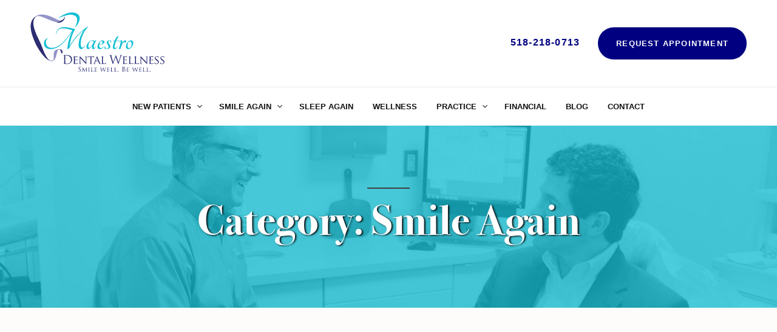

--- FILE ---
content_type: text/html; charset=UTF-8
request_url: https://www.maestrodentalwellness.com/category/smile-again/
body_size: 9401
content:
<!DOCTYPE html><html
lang=en-US><head><style>img.lazy{min-height:1px}</style><link
href=https://www.maestrodentalwellness.com/wp-content/plugins/w3-total-cache/pub/js/lazyload.min.js as=script><meta
charset="UTF-8"><meta
name="viewport" content="width=device-width, initial-scale=1.0, maximum-scale=1.0, user-scalable=0"><meta
http-equiv="X-UA-Compatible" content="IE=edge"><link
rel=apple-touch-icon sizes=180x180 href=/apple-touch-icon.png><link
rel=icon type=image/png sizes=32x32 href=/favicon-32x32.png><link
rel=icon type=image/png sizes=16x16 href=/favicon-16x16.png><link
rel=manifest href=/site.webmanifest><link
rel=mask-icon href=/safari-pinned-tab.svg color=#08bed3><meta
name="apple-mobile-web-app-title" content="Maestro Dental Wellness"><meta
name="application-name" content="Maestro Dental Wellness"><meta
name="msapplication-TileColor" content="#08bed3"><meta
name="theme-color" content="#08bed3"><meta
name='robots' content='index, follow, max-image-preview:large, max-snippet:-1, max-video-preview:-1'><title>Smile Again Archives - Maestro Dental Wellness</title><link
rel=canonical href=https://maestrodentalwellness.com/category/smile-again/ ><link
rel=next href=https://maestrodentalwellness.com/category/smile-again/page/2/ ><meta
property="og:locale" content="en_US"><meta
property="og:type" content="article"><meta
property="og:title" content="Smile Again Archives - Maestro Dental Wellness"><meta
property="og:url" content="https://maestrodentalwellness.com/category/smile-again/"><meta
property="og:site_name" content="Maestro Dental Wellness"><meta
name="twitter:card" content="summary_large_image"> <script type=application/ld+json class=yoast-schema-graph>{"@context":"https://schema.org","@graph":[{"@type":"CollectionPage","@id":"https://maestrodentalwellness.com/category/smile-again/","url":"https://maestrodentalwellness.com/category/smile-again/","name":"Smile Again Archives - Maestro Dental Wellness","isPartOf":{"@id":"https://mail.maestrodentalwellness.com/#website"},"primaryImageOfPage":{"@id":"https://maestrodentalwellness.com/category/smile-again/#primaryimage"},"image":{"@id":"https://maestrodentalwellness.com/category/smile-again/#primaryimage"},"thumbnailUrl":"https://www.maestrodentalwellness.com/wp-content/uploads/2023/01/MDW-Blog-Featured-Image.jpg","breadcrumb":{"@id":"https://maestrodentalwellness.com/category/smile-again/#breadcrumb"},"inLanguage":"en-US"},{"@type":"ImageObject","inLanguage":"en-US","@id":"https://maestrodentalwellness.com/category/smile-again/#primaryimage","url":"https://www.maestrodentalwellness.com/wp-content/uploads/2023/01/MDW-Blog-Featured-Image.jpg","contentUrl":"https://www.maestrodentalwellness.com/wp-content/uploads/2023/01/MDW-Blog-Featured-Image.jpg","width":1200,"height":630,"caption":"Dr. Maestro explains his patient their treatment in the Maestro Dental Wellness practice in Albany, NY"},{"@type":"BreadcrumbList","@id":"https://maestrodentalwellness.com/category/smile-again/#breadcrumb","itemListElement":[{"@type":"ListItem","position":1,"name":"Home","item":"https://mail.maestrodentalwellness.com/"},{"@type":"ListItem","position":2,"name":"Smile Again"}]},{"@type":"WebSite","@id":"https://mail.maestrodentalwellness.com/#website","url":"https://mail.maestrodentalwellness.com/","name":"Maestro Dental Wellness","description":"Best Dentist in Albany, NY | Sleep Apnea | Dental Wellness","publisher":{"@id":"https://mail.maestrodentalwellness.com/#organization"},"potentialAction":[{"@type":"SearchAction","target":{"@type":"EntryPoint","urlTemplate":"https://mail.maestrodentalwellness.com/?s={search_term_string}"},"query-input":"required name=search_term_string"}],"inLanguage":"en-US"},{"@type":"Organization","@id":"https://mail.maestrodentalwellness.com/#organization","name":"Maestro Dental Wellness","url":"https://mail.maestrodentalwellness.com/","logo":{"@type":"ImageObject","inLanguage":"en-US","@id":"https://mail.maestrodentalwellness.com/#/schema/logo/image/","url":"https://maestrodentalwellness.com/wp-content/uploads/2023/06/Maestro_logo-with-Tagline.png","contentUrl":"https://maestrodentalwellness.com/wp-content/uploads/2023/06/Maestro_logo-with-Tagline.png","width":3010,"height":1500,"caption":"Maestro Dental Wellness"},"image":{"@id":"https://mail.maestrodentalwellness.com/#/schema/logo/image/"},"sameAs":["https://www.facebook.com/MaestroDentalWellness/"]}]}</script> <link
rel=dns-prefetch href=//www.googletagmanager.com><link
rel=alternate type=application/rss+xml title="Maestro Dental Wellness &raquo; Feed" href=https://www.maestrodentalwellness.com/feed/ ><link
rel=alternate type=application/rss+xml title="Maestro Dental Wellness &raquo; Comments Feed" href=https://www.maestrodentalwellness.com/comments/feed/ ><link
rel=alternate type=application/rss+xml title="Maestro Dental Wellness &raquo; Smile Again Category Feed" href=https://www.maestrodentalwellness.com/category/smile-again/feed/ > <script>window._wpemojiSettings = {"baseUrl":"https:\/\/s.w.org\/images\/core\/emoji\/14.0.0\/72x72\/","ext":".png","svgUrl":"https:\/\/s.w.org\/images\/core\/emoji\/14.0.0\/svg\/","svgExt":".svg","source":{"wpemoji":"https:\/\/www.maestrodentalwellness.com\/wp-includes\/js\/wp-emoji.js?ver=6.2.8","twemoji":"https:\/\/www.maestrodentalwellness.com\/wp-includes\/js\/twemoji.js?ver=6.2.8"}};
/**
 * @output wp-includes/js/wp-emoji-loader.js
 */

( function( window, document, settings ) {
	var src, ready, ii, tests;

	// Create a canvas element for testing native browser support of emoji.
	var canvas = document.createElement( 'canvas' );
	var context = canvas.getContext && canvas.getContext( '2d' );

	/**
	 * Checks if two sets of Emoji characters render the same visually.
	 *
	 * @since 4.9.0
	 *
	 * @private
	 *
	 * @param {string} set1 Set of Emoji to test.
	 * @param {string} set2 Set of Emoji to test.
	 *
	 * @return {boolean} True if the two sets render the same.
	 */
	function emojiSetsRenderIdentically( set1, set2 ) {
		// Cleanup from previous test.
		context.clearRect( 0, 0, canvas.width, canvas.height );
		context.fillText( set1, 0, 0 );
		var rendered1 = canvas.toDataURL();

		// Cleanup from previous test.
		context.clearRect( 0, 0, canvas.width, canvas.height );
		context.fillText( set2, 0, 0 );
		var rendered2 = canvas.toDataURL();

		return rendered1 === rendered2;
	}

	/**
	 * Determines if the browser properly renders Emoji that Twemoji can supplement.
	 *
	 * @since 4.2.0
	 *
	 * @private
	 *
	 * @param {string} type Whether to test for support of "flag" or "emoji".
	 *
	 * @return {boolean} True if the browser can render emoji, false if it cannot.
	 */
	function browserSupportsEmoji( type ) {
		var isIdentical;

		if ( ! context || ! context.fillText ) {
			return false;
		}

		/*
		 * Chrome on OS X added native emoji rendering in M41. Unfortunately,
		 * it doesn't work when the font is bolder than 500 weight. So, we
		 * check for bold rendering support to avoid invisible emoji in Chrome.
		 */
		context.textBaseline = 'top';
		context.font = '600 32px Arial';

		switch ( type ) {
			case 'flag':
				/*
				 * Test for Transgender flag compatibility. Added in Unicode 13.
				 *
				 * To test for support, we try to render it, and compare the rendering to how it would look if
				 * the browser doesn't render it correctly (white flag emoji + transgender symbol).
				 */
				isIdentical = emojiSetsRenderIdentically(
					'\uD83C\uDFF3\uFE0F\u200D\u26A7\uFE0F', // as a zero-width joiner sequence
					'\uD83C\uDFF3\uFE0F\u200B\u26A7\uFE0F'  // separated by a zero-width space
				);

				if ( isIdentical ) {
					return false;
				}

				/*
				 * Test for UN flag compatibility. This is the least supported of the letter locale flags,
				 * so gives us an easy test for full support.
				 *
				 * To test for support, we try to render it, and compare the rendering to how it would look if
				 * the browser doesn't render it correctly ([U] + [N]).
				 */
				isIdentical = emojiSetsRenderIdentically(
					'\uD83C\uDDFA\uD83C\uDDF3',       // as the sequence of two code points
					'\uD83C\uDDFA\u200B\uD83C\uDDF3'  // as the two code points separated by a zero-width space
				);

				if ( isIdentical ) {
					return false;
				}

				/*
				 * Test for English flag compatibility. England is a country in the United Kingdom, it
				 * does not have a two letter locale code but rather a five letter sub-division code.
				 *
				 * To test for support, we try to render it, and compare the rendering to how it would look if
				 * the browser doesn't render it correctly (black flag emoji + [G] + [B] + [E] + [N] + [G]).
				 */
				isIdentical = emojiSetsRenderIdentically(
					// as the flag sequence
					'\uD83C\uDFF4\uDB40\uDC67\uDB40\uDC62\uDB40\uDC65\uDB40\uDC6E\uDB40\uDC67\uDB40\uDC7F',
					// with each code point separated by a zero-width space
					'\uD83C\uDFF4\u200B\uDB40\uDC67\u200B\uDB40\uDC62\u200B\uDB40\uDC65\u200B\uDB40\uDC6E\u200B\uDB40\uDC67\u200B\uDB40\uDC7F'
				);

				return ! isIdentical;
			case 'emoji':
				/*
				 * Why can't we be friends? Everyone can now shake hands in emoji, regardless of skin tone!
				 *
				 * To test for Emoji 14.0 support, try to render a new emoji: Handshake: Light Skin Tone, Dark Skin Tone.
				 *
				 * The Handshake: Light Skin Tone, Dark Skin Tone emoji is a ZWJ sequence combining 🫱 Rightwards Hand,
				 * 🏻 Light Skin Tone, a Zero Width Joiner, 🫲 Leftwards Hand, and 🏿 Dark Skin Tone.
				 *
				 * 0x1FAF1 == Rightwards Hand
				 * 0x1F3FB == Light Skin Tone
				 * 0x200D == Zero-Width Joiner (ZWJ) that links the code points for the new emoji or
				 * 0x200B == Zero-Width Space (ZWS) that is rendered for clients not supporting the new emoji.
				 * 0x1FAF2 == Leftwards Hand
				 * 0x1F3FF == Dark Skin Tone.
				 *
				 * When updating this test for future Emoji releases, ensure that individual emoji that make up the
				 * sequence come from older emoji standards.
				 */
				isIdentical = emojiSetsRenderIdentically(
					'\uD83E\uDEF1\uD83C\uDFFB\u200D\uD83E\uDEF2\uD83C\uDFFF', // as the zero-width joiner sequence
					'\uD83E\uDEF1\uD83C\uDFFB\u200B\uD83E\uDEF2\uD83C\uDFFF'  // separated by a zero-width space
				);

				return ! isIdentical;
		}

		return false;
	}

	/**
	 * Adds a script to the head of the document.
	 *
	 * @ignore
	 *
	 * @since 4.2.0
	 *
	 * @param {Object} src The url where the script is located.
	 * @return {void}
	 */
	function addScript( src ) {
		var script = document.createElement( 'script' );

		script.src = src;
		script.defer = script.type = 'text/javascript';
		document.getElementsByTagName( 'head' )[0].appendChild( script );
	}

	tests = Array( 'flag', 'emoji' );

	settings.supports = {
		everything: true,
		everythingExceptFlag: true
	};

	/*
	 * Tests the browser support for flag emojis and other emojis, and adjusts the
	 * support settings accordingly.
	 */
	for( ii = 0; ii < tests.length; ii++ ) {
		settings.supports[ tests[ ii ] ] = browserSupportsEmoji( tests[ ii ] );

		settings.supports.everything = settings.supports.everything && settings.supports[ tests[ ii ] ];

		if ( 'flag' !== tests[ ii ] ) {
			settings.supports.everythingExceptFlag = settings.supports.everythingExceptFlag && settings.supports[ tests[ ii ] ];
		}
	}

	settings.supports.everythingExceptFlag = settings.supports.everythingExceptFlag && ! settings.supports.flag;

	// Sets DOMReady to false and assigns a ready function to settings.
	settings.DOMReady = false;
	settings.readyCallback = function() {
		settings.DOMReady = true;
	};

	// When the browser can not render everything we need to load a polyfill.
	if ( ! settings.supports.everything ) {
		ready = function() {
			settings.readyCallback();
		};

		/*
		 * Cross-browser version of adding a dom ready event.
		 */
		if ( document.addEventListener ) {
			document.addEventListener( 'DOMContentLoaded', ready, false );
			window.addEventListener( 'load', ready, false );
		} else {
			window.attachEvent( 'onload', ready );
			document.attachEvent( 'onreadystatechange', function() {
				if ( 'complete' === document.readyState ) {
					settings.readyCallback();
				}
			} );
		}

		src = settings.source || {};

		if ( src.concatemoji ) {
			addScript( src.concatemoji );
		} else if ( src.wpemoji && src.twemoji ) {
			addScript( src.twemoji );
			addScript( src.wpemoji );
		}
	}

} )( window, document, window._wpemojiSettings );</script> <style>img.wp-smiley,
img.emoji {
	display: inline !important;
	border: none !important;
	box-shadow: none !important;
	height: 1em !important;
	width: 1em !important;
	margin: 0 0.07em !important;
	vertical-align: -0.1em !important;
	background: none !important;
	padding: 0 !important;
}</style><link
rel=stylesheet href=https://www.maestrodentalwellness.com/wp-content/cache/minify/cbe24.css media=all><style id=global-styles-inline-css>/*<![CDATA[*/body{--wp--preset--color--black: #000000;--wp--preset--color--cyan-bluish-gray: #abb8c3;--wp--preset--color--white: #ffffff;--wp--preset--color--pale-pink: #f78da7;--wp--preset--color--vivid-red: #cf2e2e;--wp--preset--color--luminous-vivid-orange: #ff6900;--wp--preset--color--luminous-vivid-amber: #fcb900;--wp--preset--color--light-green-cyan: #7bdcb5;--wp--preset--color--vivid-green-cyan: #00d084;--wp--preset--color--pale-cyan-blue: #8ed1fc;--wp--preset--color--vivid-cyan-blue: #0693e3;--wp--preset--color--vivid-purple: #9b51e0;--wp--preset--gradient--vivid-cyan-blue-to-vivid-purple: linear-gradient(135deg,rgba(6,147,227,1) 0%,rgb(155,81,224) 100%);--wp--preset--gradient--light-green-cyan-to-vivid-green-cyan: linear-gradient(135deg,rgb(122,220,180) 0%,rgb(0,208,130) 100%);--wp--preset--gradient--luminous-vivid-amber-to-luminous-vivid-orange: linear-gradient(135deg,rgba(252,185,0,1) 0%,rgba(255,105,0,1) 100%);--wp--preset--gradient--luminous-vivid-orange-to-vivid-red: linear-gradient(135deg,rgba(255,105,0,1) 0%,rgb(207,46,46) 100%);--wp--preset--gradient--very-light-gray-to-cyan-bluish-gray: linear-gradient(135deg,rgb(238,238,238) 0%,rgb(169,184,195) 100%);--wp--preset--gradient--cool-to-warm-spectrum: linear-gradient(135deg,rgb(74,234,220) 0%,rgb(151,120,209) 20%,rgb(207,42,186) 40%,rgb(238,44,130) 60%,rgb(251,105,98) 80%,rgb(254,248,76) 100%);--wp--preset--gradient--blush-light-purple: linear-gradient(135deg,rgb(255,206,236) 0%,rgb(152,150,240) 100%);--wp--preset--gradient--blush-bordeaux: linear-gradient(135deg,rgb(254,205,165) 0%,rgb(254,45,45) 50%,rgb(107,0,62) 100%);--wp--preset--gradient--luminous-dusk: linear-gradient(135deg,rgb(255,203,112) 0%,rgb(199,81,192) 50%,rgb(65,88,208) 100%);--wp--preset--gradient--pale-ocean: linear-gradient(135deg,rgb(255,245,203) 0%,rgb(182,227,212) 50%,rgb(51,167,181) 100%);--wp--preset--gradient--electric-grass: linear-gradient(135deg,rgb(202,248,128) 0%,rgb(113,206,126) 100%);--wp--preset--gradient--midnight: linear-gradient(135deg,rgb(2,3,129) 0%,rgb(40,116,252) 100%);--wp--preset--duotone--dark-grayscale: url('#wp-duotone-dark-grayscale');--wp--preset--duotone--grayscale: url('#wp-duotone-grayscale');--wp--preset--duotone--purple-yellow: url('#wp-duotone-purple-yellow');--wp--preset--duotone--blue-red: url('#wp-duotone-blue-red');--wp--preset--duotone--midnight: url('#wp-duotone-midnight');--wp--preset--duotone--magenta-yellow: url('#wp-duotone-magenta-yellow');--wp--preset--duotone--purple-green: url('#wp-duotone-purple-green');--wp--preset--duotone--blue-orange: url('#wp-duotone-blue-orange');--wp--preset--font-size--small: 13px;--wp--preset--font-size--medium: 20px;--wp--preset--font-size--large: 36px;--wp--preset--font-size--x-large: 42px;--wp--preset--spacing--20: 0.44rem;--wp--preset--spacing--30: 0.67rem;--wp--preset--spacing--40: 1rem;--wp--preset--spacing--50: 1.5rem;--wp--preset--spacing--60: 2.25rem;--wp--preset--spacing--70: 3.38rem;--wp--preset--spacing--80: 5.06rem;--wp--preset--shadow--natural: 6px 6px 9px rgba(0, 0, 0, 0.2);--wp--preset--shadow--deep: 12px 12px 50px rgba(0, 0, 0, 0.4);--wp--preset--shadow--sharp: 6px 6px 0px rgba(0, 0, 0, 0.2);--wp--preset--shadow--outlined: 6px 6px 0px -3px rgba(255, 255, 255, 1), 6px 6px rgba(0, 0, 0, 1);--wp--preset--shadow--crisp: 6px 6px 0px rgba(0, 0, 0, 1);}:where(.is-layout-flex){gap: 0.5em;}body .is-layout-flow > .alignleft{float: left;margin-inline-start: 0;margin-inline-end: 2em;}body .is-layout-flow > .alignright{float: right;margin-inline-start: 2em;margin-inline-end: 0;}body .is-layout-flow > .aligncenter{margin-left: auto !important;margin-right: auto !important;}body .is-layout-constrained > .alignleft{float: left;margin-inline-start: 0;margin-inline-end: 2em;}body .is-layout-constrained > .alignright{float: right;margin-inline-start: 2em;margin-inline-end: 0;}body .is-layout-constrained > .aligncenter{margin-left: auto !important;margin-right: auto !important;}body .is-layout-constrained > :where(:not(.alignleft):not(.alignright):not(.alignfull)){max-width: var(--wp--style--global--content-size);margin-left: auto !important;margin-right: auto !important;}body .is-layout-constrained > .alignwide{max-width: var(--wp--style--global--wide-size);}body .is-layout-flex{display: flex;}body .is-layout-flex{flex-wrap: wrap;align-items: center;}body .is-layout-flex > *{margin: 0;}:where(.wp-block-columns.is-layout-flex){gap: 2em;}.has-black-color{color: var(--wp--preset--color--black) !important;}.has-cyan-bluish-gray-color{color: var(--wp--preset--color--cyan-bluish-gray) !important;}.has-white-color{color: var(--wp--preset--color--white) !important;}.has-pale-pink-color{color: var(--wp--preset--color--pale-pink) !important;}.has-vivid-red-color{color: var(--wp--preset--color--vivid-red) !important;}.has-luminous-vivid-orange-color{color: var(--wp--preset--color--luminous-vivid-orange) !important;}.has-luminous-vivid-amber-color{color: var(--wp--preset--color--luminous-vivid-amber) !important;}.has-light-green-cyan-color{color: var(--wp--preset--color--light-green-cyan) !important;}.has-vivid-green-cyan-color{color: var(--wp--preset--color--vivid-green-cyan) !important;}.has-pale-cyan-blue-color{color: var(--wp--preset--color--pale-cyan-blue) !important;}.has-vivid-cyan-blue-color{color: var(--wp--preset--color--vivid-cyan-blue) !important;}.has-vivid-purple-color{color: var(--wp--preset--color--vivid-purple) !important;}.has-black-background-color{background-color: var(--wp--preset--color--black) !important;}.has-cyan-bluish-gray-background-color{background-color: var(--wp--preset--color--cyan-bluish-gray) !important;}.has-white-background-color{background-color: var(--wp--preset--color--white) !important;}.has-pale-pink-background-color{background-color: var(--wp--preset--color--pale-pink) !important;}.has-vivid-red-background-color{background-color: var(--wp--preset--color--vivid-red) !important;}.has-luminous-vivid-orange-background-color{background-color: var(--wp--preset--color--luminous-vivid-orange) !important;}.has-luminous-vivid-amber-background-color{background-color: var(--wp--preset--color--luminous-vivid-amber) !important;}.has-light-green-cyan-background-color{background-color: var(--wp--preset--color--light-green-cyan) !important;}.has-vivid-green-cyan-background-color{background-color: var(--wp--preset--color--vivid-green-cyan) !important;}.has-pale-cyan-blue-background-color{background-color: var(--wp--preset--color--pale-cyan-blue) !important;}.has-vivid-cyan-blue-background-color{background-color: var(--wp--preset--color--vivid-cyan-blue) !important;}.has-vivid-purple-background-color{background-color: var(--wp--preset--color--vivid-purple) !important;}.has-black-border-color{border-color: var(--wp--preset--color--black) !important;}.has-cyan-bluish-gray-border-color{border-color: var(--wp--preset--color--cyan-bluish-gray) !important;}.has-white-border-color{border-color: var(--wp--preset--color--white) !important;}.has-pale-pink-border-color{border-color: var(--wp--preset--color--pale-pink) !important;}.has-vivid-red-border-color{border-color: var(--wp--preset--color--vivid-red) !important;}.has-luminous-vivid-orange-border-color{border-color: var(--wp--preset--color--luminous-vivid-orange) !important;}.has-luminous-vivid-amber-border-color{border-color: var(--wp--preset--color--luminous-vivid-amber) !important;}.has-light-green-cyan-border-color{border-color: var(--wp--preset--color--light-green-cyan) !important;}.has-vivid-green-cyan-border-color{border-color: var(--wp--preset--color--vivid-green-cyan) !important;}.has-pale-cyan-blue-border-color{border-color: var(--wp--preset--color--pale-cyan-blue) !important;}.has-vivid-cyan-blue-border-color{border-color: var(--wp--preset--color--vivid-cyan-blue) !important;}.has-vivid-purple-border-color{border-color: var(--wp--preset--color--vivid-purple) !important;}.has-vivid-cyan-blue-to-vivid-purple-gradient-background{background: var(--wp--preset--gradient--vivid-cyan-blue-to-vivid-purple) !important;}.has-light-green-cyan-to-vivid-green-cyan-gradient-background{background: var(--wp--preset--gradient--light-green-cyan-to-vivid-green-cyan) !important;}.has-luminous-vivid-amber-to-luminous-vivid-orange-gradient-background{background: var(--wp--preset--gradient--luminous-vivid-amber-to-luminous-vivid-orange) !important;}.has-luminous-vivid-orange-to-vivid-red-gradient-background{background: var(--wp--preset--gradient--luminous-vivid-orange-to-vivid-red) !important;}.has-very-light-gray-to-cyan-bluish-gray-gradient-background{background: var(--wp--preset--gradient--very-light-gray-to-cyan-bluish-gray) !important;}.has-cool-to-warm-spectrum-gradient-background{background: var(--wp--preset--gradient--cool-to-warm-spectrum) !important;}.has-blush-light-purple-gradient-background{background: var(--wp--preset--gradient--blush-light-purple) !important;}.has-blush-bordeaux-gradient-background{background: var(--wp--preset--gradient--blush-bordeaux) !important;}.has-luminous-dusk-gradient-background{background: var(--wp--preset--gradient--luminous-dusk) !important;}.has-pale-ocean-gradient-background{background: var(--wp--preset--gradient--pale-ocean) !important;}.has-electric-grass-gradient-background{background: var(--wp--preset--gradient--electric-grass) !important;}.has-midnight-gradient-background{background: var(--wp--preset--gradient--midnight) !important;}.has-small-font-size{font-size: var(--wp--preset--font-size--small) !important;}.has-medium-font-size{font-size: var(--wp--preset--font-size--medium) !important;}.has-large-font-size{font-size: var(--wp--preset--font-size--large) !important;}.has-x-large-font-size{font-size: var(--wp--preset--font-size--x-large) !important;}
.wp-block-navigation a:where(:not(.wp-element-button)){color: inherit;}
:where(.wp-block-columns.is-layout-flex){gap: 2em;}
.wp-block-pullquote{font-size: 1.5em;line-height: 1.6;}/*]]>*/</style><link
rel=stylesheet href=https://www.maestrodentalwellness.com/wp-content/cache/minify/315c1.css media=all> <script src='https://www.googletagmanager.com/gtag/js?id=G-Q1RTGG1NER' id=google_gtagjs-js async></script> <script id=google_gtagjs-js-after>window.dataLayer = window.dataLayer || [];function gtag(){dataLayer.push(arguments);}
gtag("set","linker",{"domains":["www.maestrodentalwellness.com"]});
gtag("js", new Date());
gtag("set", "developer_id.dZTNiMT", true);
gtag("config", "G-Q1RTGG1NER");</script> <link
rel=https://api.w.org/ href=https://www.maestrodentalwellness.com/wp-json/ ><link
rel=alternate type=application/json href=https://www.maestrodentalwellness.com/wp-json/wp/v2/categories/12><link
rel=EditURI type=application/rsd+xml title=RSD href=https://www.maestrodentalwellness.com/xmlrpc.php?rsd><link
rel=wlwmanifest type=application/wlwmanifest+xml href=https://www.maestrodentalwellness.com/wp-includes/wlwmanifest.xml><meta
name="generator" content="WordPress 6.2.8"><meta
name="generator" content="Site Kit by Google 1.170.0">	 <script class=hsq-set-content-id data-content-id=listing-page>var _hsq = _hsq || [];
				_hsq.push(["setContentType", "listing-page"]);</script> <link
rel=icon href=https://www.maestrodentalwellness.com/wp-content/uploads/2024/03/cropped-Maestro-Dental-Wellness-Albany-Dentist-Office-Favicon-32x32.jpg sizes=32x32><link
rel=icon href=https://www.maestrodentalwellness.com/wp-content/uploads/2024/03/cropped-Maestro-Dental-Wellness-Albany-Dentist-Office-Favicon-192x192.jpg sizes=192x192><link
rel=apple-touch-icon href=https://www.maestrodentalwellness.com/wp-content/uploads/2024/03/cropped-Maestro-Dental-Wellness-Albany-Dentist-Office-Favicon-180x180.jpg><meta
name="msapplication-TileImage" content="https://www.maestrodentalwellness.com/wp-content/uploads/2024/03/cropped-Maestro-Dental-Wellness-Albany-Dentist-Office-Favicon-270x270.jpg"><style id=wp-custom-css>.white-block 
{
	margin-top: 20px !important;
}</style><link
rel=stylesheet href=https://www.maestrodentalwellness.com/wp-content/cache/minify/f5eaa.css media=all>
 <script>(function(w,d,s,l,i){w[l]=w[l]||[];w[l].push({'gtm.start': 
	new Date().getTime(),event:'gtm.js'});var f=d.getElementsByTagName(s)[0], 
	j=d.createElement(s),dl=l!='dataLayer'?'&l='+l:'';j.async=true;j.src= 
	'https://www.googletagmanager.com/gtm.js?id='+i+dl;f.parentNode.insertBefore(j,f); 
	})(window,document,'script','dataLayer','GTM-WR9K9KD');</script> <style>@media (max-width:1024px){
			.single.single-post #primary #main {
				display: inline-block;
				max-width: 100%;
				padding: 0 20px;
			 }			
		}</style></head><body
class="archive category category-smile-again category-12 hfeed">
<noscript><iframe
src="https://www.googletagmanager.com/ns.html?id=GTM-WR9K9KD"
height=0 width=0 style=display:none;visibility:hidden></iframe></noscript><header><div
class="container clearfix"><h1><a
href=/ ><img
class=lazy src="data:image/svg+xml,%3Csvg%20xmlns='http://www.w3.org/2000/svg'%20viewBox='0%200%20222%20222'%3E%3C/svg%3E" data-src=https://www.maestrodentalwellness.com/wp-content/themes/maestro/images/mestro_logo.svg width=222 alt></a></h1><div
class=header-right><div
class=header-contact>
<a
href=tel:+15182180713>518-218-0713</a></div><div
class=header-callaction>
<a
href=/request-appointment class=btn>Request Appointment</a></div></div></div></header><nav
id=cssmenu class=align-center><ul
id=cssmenuId class=align-centerd><li
id=menu-item-1478 class="menu-item menu-item-type-post_type menu-item-object-page menu-item-has-children menu-item-1478"><a
href=https://www.maestrodentalwellness.com/new-patients/ >New Patients</a><ul
class=sub-menu>
<li
id=menu-item-1479 class="menu-item menu-item-type-post_type menu-item-object-page menu-item-1479"><a
href=https://www.maestrodentalwellness.com/new-patients/patient-resources/ >Patient Resources</a></li></ul>
</li>
<li
id=menu-item-1481 class="menu-item menu-item-type-custom menu-item-object-custom menu-item-has-children menu-item-1481"><a
href=https://maestrodentalwellness.com/smile-again>Smile Again</a><ul
class=sub-menu>
<li
id=menu-item-1482 class="menu-item menu-item-type-custom menu-item-object-custom menu-item-1482"><a
href=https://maestrodentalwellness.com/smile-again/restorative-dentistry>Restorative Dentistry</a></li>
<li
id=menu-item-1483 class="menu-item menu-item-type-custom menu-item-object-custom menu-item-1483"><a
href=https://maestrodentalwellness.com/smile-again/aesthetic-dentistry>Aesthetic Dentistry</a></li>
<li
id=menu-item-1484 class="menu-item menu-item-type-custom menu-item-object-custom menu-item-1484"><a
href=https://maestrodentalwellness.com/smile-again/invisalign>Invisalign</a></li></ul>
</li>
<li
id=menu-item-1485 class="menu-item menu-item-type-custom menu-item-object-custom menu-item-1485"><a
href=https://maestrodentalwellness.com/sleep-again>Sleep Again</a></li>
<li
id=menu-item-1486 class="menu-item menu-item-type-custom menu-item-object-custom menu-item-1486"><a
href=https://maestrodentalwellness.com/wellness>Wellness</a></li>
<li
id=menu-item-1487 class="menu-item menu-item-type-custom menu-item-object-custom menu-item-has-children menu-item-1487"><a
href=https://maestrodentalwellness.com/our-practice>Practice</a><ul
class=sub-menu>
<li
id=menu-item-1488 class="menu-item menu-item-type-custom menu-item-object-custom menu-item-1488"><a
href=https://maestrodentalwellness.com/our-team>Our Team</a></li>
<li
id=menu-item-1514 class="menu-item menu-item-type-custom menu-item-object-custom menu-item-1514"><a
href=http://maestrodentalwellness.com/covid-faq/ >COVID FAQs</a></li></ul>
</li>
<li
id=menu-item-1489 class="menu-item menu-item-type-custom menu-item-object-custom menu-item-1489"><a
href=https://maestrodentalwellness.com/financial>Financial</a></li>
<li
id=menu-item-1490 class="menu-item menu-item-type-custom menu-item-object-custom menu-item-1490"><a
href=https://maestrodentalwellness.com/blog>Blog</a></li>
<li
id=menu-item-1491 class="menu-item menu-item-type-custom menu-item-object-custom menu-item-1491"><a
href=https://maestrodentalwellness.com/contact>Contact</a></li></ul></nav><section
class=banner><ul>
<li
class=banner-bkgd-image><style>.banner-bkgd-image {
			background-image: url(https://www.maestrodentalwellness.com/wp-content/uploads/2019/02/2019-02-20-Mobile-Blog-Header.jpg);
			max-height: 300px;
		  }
		  @media screen and (min-width: 768px){
			.banner-bkgd-image {
			  background-image: url(https://www.maestrodentalwellness.com/wp-content/uploads/2019/02/2019-02-20-Blog-Header-2.jpg);
			} 
		  }</style><div
class=banner-content><div
class=container><div
class="container-wrapper wow fadeInUp" data-wow-delay=1200ms><h2 class="title-line">Category: <span>Smile Again</span></h2><div
class="banner-block left-line"></div></div></div></div>
</li></ul></section><section
class="ol-block-wrapper grey section-top-bottom white-block-right"><div
class=container>
<img
class="wow fadeInRight lazy" data-wow-delay=500ms src="data:image/svg+xml,%3Csvg%20xmlns='http://www.w3.org/2000/svg'%20viewBox='0%200%20725%20381'%3E%3C/svg%3E" data-src=https://www.maestrodentalwellness.com/wp-content/uploads/2023/01/MDW-Blog-Featured-Image-725x381.jpg alt><div
class="copy white-block wow fadeInLeft" data-wow-delay=300ms><h2 class="title-line">What is Fluoride?</h2><h4 class="date-published"><strong>January 12, 2023</strong></h4><h4><a
href=https://www.maestrodentalwellness.com/category/dental-wellness>Dental Wellness</a>, <a
href=https://www.maestrodentalwellness.com/category/smile-again>Smile Again</a></h4><p>What is fluoride? Fluoride is a naturally occurring element that is used in dentistry to help prevent cavities. More specifically, fluoride is a chemical ion of the element fluorine and is found naturally in water, foods, soil, and several minerals. Both children and adults can benefit from fluoride use. Fluoride is especially helpful for those [&hellip;]</p>
<a
href=https://www.maestrodentalwellness.com/what-is-fluoride/ class="btn learn-more">Continue Reading</a></div></div></section><section
class="ol-block-wrapper grey section-top-bottom"><div
class=container><div
class="copy white-block wow fadeInLeft" data-wow-delay=300ms><h2 class="title-line">Tooth Erosion</h2><h4 class="date-published"><strong>December 14, 2022</strong></h4><h4><a
href=https://www.maestrodentalwellness.com/category/dental-wellness>Dental Wellness</a>, <a
href=https://www.maestrodentalwellness.com/category/smile-again>Smile Again</a></h4><p>What is tooth erosion? How does it happen? Erosion is the progressive chemical wear of the teeth caused by excessive dietary or stomach acids. It is an important and potentially destructive cause of tooth wear, running from the thinning of the inside surfaces of the upper front teeth to total loss of the biting surfaces [&hellip;]</p>
<a
href=https://www.maestrodentalwellness.com/erosion/ class="btn learn-more">Continue Reading</a></div>
<img
class="wow fadeInRight lazy" data-wow-delay=500ms src="data:image/svg+xml,%3Csvg%20xmlns='http://www.w3.org/2000/svg'%20viewBox='0%200%20725%20381'%3E%3C/svg%3E" data-src=https://www.maestrodentalwellness.com/wp-content/uploads/2022/11/MAE-Blog-Image-1-725x381.png alt></div></section><section
class="ol-block-wrapper grey section-top-bottom white-block-right"><div
class=container>
<img
class="wow fadeInRight lazy" data-wow-delay=500ms src="data:image/svg+xml,%3Csvg%20xmlns='http://www.w3.org/2000/svg'%20viewBox='0%200%20725%20381'%3E%3C/svg%3E" data-src=https://www.maestrodentalwellness.com/wp-content/uploads/2022/11/MAE-Blog-Image-725x381.jpg alt><div
class="copy white-block wow fadeInLeft" data-wow-delay=300ms><h2 class="title-line">What is Periodontal Disease?</h2><h4 class="date-published"><strong>November 30, 2022</strong></h4><h4><a
href=https://www.maestrodentalwellness.com/category/dental-wellness>Dental Wellness</a>, <a
href=https://www.maestrodentalwellness.com/category/smile-again>Smile Again</a></h4><p>What is periodontal disease? Periodontal disease is a term describing infection of the tissues which surround a tooth. There are two types of periodontal disease:&nbsp; Gingivitis: an infection and inflammation of the gums around the neck of a tooth Periodontitis: an infection of the ligament and bone surrounding the root of a tooth Gingivitis occurs [&hellip;]</p>
<a
href=https://www.maestrodentalwellness.com/periodontal-disease/ class="btn learn-more">Continue Reading</a></div></div></section><section
class="ol-block-wrapper grey section-top-bottom"><div
class=container><div
class="copy white-block wow fadeInLeft" data-wow-delay=300ms><h2 class="title-line">Professional Tooth Whitening Process</h2><h4 class="date-published"><strong>November 11, 2022</strong></h4><h4><a
href=https://www.maestrodentalwellness.com/category/smile-again>Smile Again</a></h4><p>Maestro Dental Wellness has been helping people smile well and be well for over 40 years.&nbsp; This includes the way your teeth look along with their health. In our practice, there are multiple options for aesthetic dentistry such as smile whitening, cosmetic bonding, ceramic restorations, Invisalign orthodontics and cosmetic aesthetic dentures. We pride ourselves on [&hellip;]</p>
<a
href=https://www.maestrodentalwellness.com/professional-tooth-whitening-process/ class="btn learn-more">Continue Reading</a></div>
<img
class="wow fadeInRight lazy" data-wow-delay=500ms src="data:image/svg+xml,%3Csvg%20xmlns='http://www.w3.org/2000/svg'%20viewBox='0%200%20725%20381'%3E%3C/svg%3E" data-src=https://www.maestrodentalwellness.com/wp-content/uploads/2022/11/2-725x381.jpg alt></div></section><div
class=navigation><ol
class="wp-paginate wpp-modern-grey font-inherit"><li><span
class='page current'>1</span></li><li><a
href=https://www.maestrodentalwellness.com/category/smile-again/page/2/ title=2 aria-label='Go to page 2' class=page>2</a></li><li><a
href=https://www.maestrodentalwellness.com/category/smile-again/page/2 class=next aria-label="Go to next page">&raquo;</a></li></ol></div><section
class="home-blocks home-blocks-full wow fadeIn lazy" data-wow-delay=600ms style data-bg=https://www.maestrodentalwellness.com/wp-content/uploads/2017/09/M-Icon-Dark-Blu-For-Web.jpg><div
class=container><div
class=home-blocks-container><h2 class="title-line">New Patients</h2><p>We believe that our role is to act as your advocate in attaining the level of optimum oral and general health that is most appropriate for you. Your journey to the level of oral health that best serves you begins with our getting to know you and truly understanding your concerns.</p>
<a
href class="btn learn-more">LEARN MORE</a></div></div></section><section
class="bottom-blocks section-top-bottom"><div
class="container clearfix"><div
class=bottom-block>
<a
href=/ ><img
class=lazy src="data:image/svg+xml,%3Csvg%20xmlns='http://www.w3.org/2000/svg'%20viewBox='0%200%20222%20222'%3E%3C/svg%3E" data-src=https://www.maestrodentalwellness.com/wp-content/themes/maestro/images/mestro_logo.svg width=222 alt></a></div><div
class=bottom-block><h5>Wellness Services</h5><ul>
<li><a
href=/smile-again/restorative-dentistry>Restorative Dentistry</a></li>
<li><a
href=/smile-again/aesthetic-dentistry>Aesthetic Dentistry</a></li>
<li><a
href=/smile-again/invisalign>Invisalign</a></li>
<li><a
href=/sleep-again>Sleep Apnea</a></li></ul></div><div
class=bottom-block><h5>General</h5><ul>
<li><a
href=/new-patients>New Patients</a></li>
<li><a
href=/patient-resources>Patient Resources</a></li>
<li><a
href=/blog>Blog</a></li>
<li><a
href=/request-appointment>Request Appointment</a></li>
<li><a
href=/contact>Contact</a></li></ul></div><div
class=bottom-block><form
action=# method=POST class="js-validation api-submit" data-gfid=3 id=newsletter name=newsletter><h5>Subscribe to our newsletter</h5><p>Get news and articles from our practice!</p>
<input
type=text name=input_1 placeholder="Your email" required>
<input
type=submit value=subscribe></form><div
class=ajax-confirm><h5>Thank You for Subscribing</h5></div><div
class=ajax-error><h5>Sorry</h5><p>There was an error submitting. Please try again.</div></div></div></section><footer><div
class=container><div
class=copyright><p>200 Great Oaks Blvd. Albany, NY 12203  / <a
href=/privacy-policy>Privacy policy</a></p>
All Rights Reserved &copy; 2026.</div><div
class=social>
<a
href=http://www.facebook.com/maestrodentalwellness class=fb-icon></a>
<a
href=http://www.instagram.com/MaestroDentalWellness class=instagram-icon></a>
<a
href=https://www.youtube.com/channel/UCXEUNMKP2HXStZIw9vSlDdA class=youtube-icon></a></div></div></footer>
<style id=core-block-supports-inline-css>/**
 * Core styles: block-supports
 */</style> <script src=https://www.maestrodentalwellness.com/wp-content/cache/minify/b9190.js></script> <script>window.w3tc_lazyload=1,window.lazyLoadOptions={elements_selector:".lazy",callback_loaded:function(t){var e;try{e=new CustomEvent("w3tc_lazyload_loaded",{detail:{e:t}})}catch(a){(e=document.createEvent("CustomEvent")).initCustomEvent("w3tc_lazyload_loaded",!1,!1,{e:t})}window.dispatchEvent(e)}}</script><script src=https://www.maestrodentalwellness.com/wp-content/cache/minify/1615d.js async></script> </body></html>

--- FILE ---
content_type: text/css
request_url: https://www.maestrodentalwellness.com/wp-content/cache/minify/f5eaa.css
body_size: 10953
content:
/* See http://code.google.com/p/minify/wiki/CommonProblems#@imports_can_appear_in_invalid_locations_in_combined_CSS_files */

/*!
Animate.css - http://daneden.me/animate
Licensed under the MIT license

Copyright (c) 2013 Daniel Eden

Permission is hereby granted, free of charge, to any person obtaining a copy of this software and associated documentation files (the "Software"), to deal in the Software without restriction, including without limitation the rights to use, copy, modify, merge, publish, distribute, sublicense, and/or sell copies of the Software, and to permit persons to whom the Software is furnished to do so, subject to the following conditions:

The above copyright notice and this permission notice shall be included in all copies or substantial portions of the Software.

THE SOFTWARE IS PROVIDED "AS IS", WITHOUT WARRANTY OF ANY KIND, EXPRESS OR IMPLIED, INCLUDING BUT NOT LIMITED TO THE WARRANTIES OF MERCHANTABILITY, FITNESS FOR A PARTICULAR PURPOSE AND NONINFRINGEMENT. IN NO EVENT SHALL THE AUTHORS OR COPYRIGHT HOLDERS BE LIABLE FOR ANY CLAIM, DAMAGES OR OTHER LIABILITY, WHETHER IN AN ACTION OF CONTRACT, TORT OR OTHERWISE, ARISING FROM, OUT OF OR IN CONNECTION WITH THE SOFTWARE OR THE USE OR OTHER DEALINGS IN THE SOFTWARE.
*/
.animated{-webkit-animation-duration:1s;animation-duration:1s;-webkit-animation-fill-mode:both;animation-fill-mode:both}.animated.hinge{-webkit-animation-duration:2s;animation-duration:2s}@-webkit-keyframes
bounce{0%,20%,50%,80%,100%{-webkit-transform:translateY(0);transform:translateY(0)}40%{-webkit-transform:translateY(-30px);transform:translateY(-30px)}60%{-webkit-transform:translateY(-15px);transform:translateY(-15px)}}@keyframes
bounce{0%,20%,50%,80%,100%{-webkit-transform:translateY(0);-ms-transform:translateY(0);transform:translateY(0)}40%{-webkit-transform:translateY(-30px);-ms-transform:translateY(-30px);transform:translateY(-30px)}60%{-webkit-transform:translateY(-15px);-ms-transform:translateY(-15px);transform:translateY(-15px)}}.bounce{-webkit-animation-name:bounce;animation-name:bounce}@-webkit-keyframes
flash{0%,50%,100%{opacity:1}25%,75%{opacity:0}}@keyframes
flash{0%,50%,100%{opacity:1}25%,75%{opacity:0}}.flash{-webkit-animation-name:flash;animation-name:flash}@-webkit-keyframes
pulse{0%{-webkit-transform:scale(1);transform:scale(1)}50%{-webkit-transform:scale(1.1);transform:scale(1.1)}100%{-webkit-transform:scale(1);transform:scale(1)}}@keyframes
pulse{0%{-webkit-transform:scale(1);-ms-transform:scale(1);transform:scale(1)}50%{-webkit-transform:scale(1.1);-ms-transform:scale(1.1);transform:scale(1.1)}100%{-webkit-transform:scale(1);-ms-transform:scale(1);transform:scale(1)}}.pulse{-webkit-animation-name:pulse;animation-name:pulse}@-webkit-keyframes
shake{0%,100%{-webkit-transform:translateX(0);transform:translateX(0)}10%,30%,50%,70%,90%{-webkit-transform:translateX(-10px);transform:translateX(-10px)}20%,40%,60%,80%{-webkit-transform:translateX(10px);transform:translateX(10px)}}@keyframes
shake{0%,100%{-webkit-transform:translateX(0);-ms-transform:translateX(0);transform:translateX(0)}10%,30%,50%,70%,90%{-webkit-transform:translateX(-10px);-ms-transform:translateX(-10px);transform:translateX(-10px)}20%,40%,60%,80%{-webkit-transform:translateX(10px);-ms-transform:translateX(10px);transform:translateX(10px)}}.shake{-webkit-animation-name:shake;animation-name:shake}@-webkit-keyframes
swing{20%{-webkit-transform:rotate(15deg);transform:rotate(15deg)}40%{-webkit-transform:rotate(-10deg);transform:rotate(-10deg)}60%{-webkit-transform:rotate(5deg);transform:rotate(5deg)}80%{-webkit-transform:rotate(-5deg);transform:rotate(-5deg)}100%{-webkit-transform:rotate(0deg);transform:rotate(0deg)}}@keyframes
swing{20%{-webkit-transform:rotate(15deg);-ms-transform:rotate(15deg);transform:rotate(15deg)}40%{-webkit-transform:rotate(-10deg);-ms-transform:rotate(-10deg);transform:rotate(-10deg)}60%{-webkit-transform:rotate(5deg);-ms-transform:rotate(5deg);transform:rotate(5deg)}80%{-webkit-transform:rotate(-5deg);-ms-transform:rotate(-5deg);transform:rotate(-5deg)}100%{-webkit-transform:rotate(0deg);-ms-transform:rotate(0deg);transform:rotate(0deg)}}.swing{-webkit-transform-origin:top center;-ms-transform-origin:top center;transform-origin:top center;-webkit-animation-name:swing;animation-name:swing}@-webkit-keyframes
tada{0%{-webkit-transform:scale(1);transform:scale(1)}10%,20%{-webkit-transform:scale(0.9) rotate(-3deg);transform:scale(0.9) rotate(-3deg)}30%,50%,70%,90%{-webkit-transform:scale(1.1) rotate(3deg);transform:scale(1.1) rotate(3deg)}40%,60%,80%{-webkit-transform:scale(1.1) rotate(-3deg);transform:scale(1.1) rotate(-3deg)}100%{-webkit-transform:scale(1) rotate(0);transform:scale(1) rotate(0)}}@keyframes
tada{0%{-webkit-transform:scale(1);-ms-transform:scale(1);transform:scale(1)}10%,20%{-webkit-transform:scale(0.9) rotate(-3deg);-ms-transform:scale(0.9) rotate(-3deg);transform:scale(0.9) rotate(-3deg)}30%,50%,70%,90%{-webkit-transform:scale(1.1) rotate(3deg);-ms-transform:scale(1.1) rotate(3deg);transform:scale(1.1) rotate(3deg)}40%,60%,80%{-webkit-transform:scale(1.1) rotate(-3deg);-ms-transform:scale(1.1) rotate(-3deg);transform:scale(1.1) rotate(-3deg)}100%{-webkit-transform:scale(1) rotate(0);-ms-transform:scale(1) rotate(0);transform:scale(1) rotate(0)}}.tada{-webkit-animation-name:tada;animation-name:tada}@-webkit-keyframes
wobble{0%{-webkit-transform:translateX(0%);transform:translateX(0%)}15%{-webkit-transform:translateX(-25%) rotate(-5deg);transform:translateX(-25%) rotate(-5deg)}30%{-webkit-transform:translateX(20%) rotate(3deg);transform:translateX(20%) rotate(3deg)}45%{-webkit-transform:translateX(-15%) rotate(-3deg);transform:translateX(-15%) rotate(-3deg)}60%{-webkit-transform:translateX(10%) rotate(2deg);transform:translateX(10%) rotate(2deg)}75%{-webkit-transform:translateX(-5%) rotate(-1deg);transform:translateX(-5%) rotate(-1deg)}100%{-webkit-transform:translateX(0%);transform:translateX(0%)}}@keyframes
wobble{0%{-webkit-transform:translateX(0%);-ms-transform:translateX(0%);transform:translateX(0%)}15%{-webkit-transform:translateX(-25%) rotate(-5deg);-ms-transform:translateX(-25%) rotate(-5deg);transform:translateX(-25%) rotate(-5deg)}30%{-webkit-transform:translateX(20%) rotate(3deg);-ms-transform:translateX(20%) rotate(3deg);transform:translateX(20%) rotate(3deg)}45%{-webkit-transform:translateX(-15%) rotate(-3deg);-ms-transform:translateX(-15%) rotate(-3deg);transform:translateX(-15%) rotate(-3deg)}60%{-webkit-transform:translateX(10%) rotate(2deg);-ms-transform:translateX(10%) rotate(2deg);transform:translateX(10%) rotate(2deg)}75%{-webkit-transform:translateX(-5%) rotate(-1deg);-ms-transform:translateX(-5%) rotate(-1deg);transform:translateX(-5%) rotate(-1deg)}100%{-webkit-transform:translateX(0%);-ms-transform:translateX(0%);transform:translateX(0%)}}.wobble{-webkit-animation-name:wobble;animation-name:wobble}@-webkit-keyframes
bounceIn{0%{opacity:0;-webkit-transform:scale(.3);transform:scale(.3)}50%{opacity:1;-webkit-transform:scale(1.05);transform:scale(1.05)}70%{-webkit-transform:scale(.9);transform:scale(.9)}100%{-webkit-transform:scale(1);transform:scale(1)}}@keyframes
bounceIn{0%{opacity:0;-webkit-transform:scale(.3);-ms-transform:scale(.3);transform:scale(.3)}50%{opacity:1;-webkit-transform:scale(1.05);-ms-transform:scale(1.05);transform:scale(1.05)}70%{-webkit-transform:scale(.9);-ms-transform:scale(.9);transform:scale(.9)}100%{-webkit-transform:scale(1);-ms-transform:scale(1);transform:scale(1)}}.bounceIn{-webkit-animation-name:bounceIn;animation-name:bounceIn}@-webkit-keyframes
bounceInDown{0%{opacity:0;-webkit-transform:translateY(-2000px);transform:translateY(-2000px)}60%{opacity:1;-webkit-transform:translateY(30px);transform:translateY(30px)}80%{-webkit-transform:translateY(-10px);transform:translateY(-10px)}100%{-webkit-transform:translateY(0);transform:translateY(0)}}@keyframes
bounceInDown{0%{opacity:0;-webkit-transform:translateY(-2000px);-ms-transform:translateY(-2000px);transform:translateY(-2000px)}60%{opacity:1;-webkit-transform:translateY(30px);-ms-transform:translateY(30px);transform:translateY(30px)}80%{-webkit-transform:translateY(-10px);-ms-transform:translateY(-10px);transform:translateY(-10px)}100%{-webkit-transform:translateY(0);-ms-transform:translateY(0);transform:translateY(0)}}.bounceInDown{-webkit-animation-name:bounceInDown;animation-name:bounceInDown}@-webkit-keyframes
bounceInLeft{0%{opacity:0;-webkit-transform:translateX(-2000px);transform:translateX(-2000px)}60%{opacity:1;-webkit-transform:translateX(30px);transform:translateX(30px)}80%{-webkit-transform:translateX(-10px);transform:translateX(-10px)}100%{-webkit-transform:translateX(0);transform:translateX(0)}}@keyframes
bounceInLeft{0%{opacity:0;-webkit-transform:translateX(-2000px);-ms-transform:translateX(-2000px);transform:translateX(-2000px)}60%{opacity:1;-webkit-transform:translateX(30px);-ms-transform:translateX(30px);transform:translateX(30px)}80%{-webkit-transform:translateX(-10px);-ms-transform:translateX(-10px);transform:translateX(-10px)}100%{-webkit-transform:translateX(0);-ms-transform:translateX(0);transform:translateX(0)}}.bounceInLeft{-webkit-animation-name:bounceInLeft;animation-name:bounceInLeft}@-webkit-keyframes
bounceInRight{0%{opacity:0;-webkit-transform:translateX(2000px);transform:translateX(2000px)}60%{opacity:1;-webkit-transform:translateX(-30px);transform:translateX(-30px)}80%{-webkit-transform:translateX(10px);transform:translateX(10px)}100%{-webkit-transform:translateX(0);transform:translateX(0)}}@keyframes
bounceInRight{0%{opacity:0;-webkit-transform:translateX(2000px);-ms-transform:translateX(2000px);transform:translateX(2000px)}60%{opacity:1;-webkit-transform:translateX(-30px);-ms-transform:translateX(-30px);transform:translateX(-30px)}80%{-webkit-transform:translateX(10px);-ms-transform:translateX(10px);transform:translateX(10px)}100%{-webkit-transform:translateX(0);-ms-transform:translateX(0);transform:translateX(0)}}.bounceInRight{-webkit-animation-name:bounceInRight;animation-name:bounceInRight}@-webkit-keyframes
bounceInUp{0%{opacity:0;-webkit-transform:translateY(2000px);transform:translateY(2000px)}60%{opacity:1;-webkit-transform:translateY(-30px);transform:translateY(-30px)}80%{-webkit-transform:translateY(10px);transform:translateY(10px)}100%{-webkit-transform:translateY(0);transform:translateY(0)}}@keyframes
bounceInUp{0%{opacity:0;-webkit-transform:translateY(2000px);-ms-transform:translateY(2000px);transform:translateY(2000px)}60%{opacity:1;-webkit-transform:translateY(-30px);-ms-transform:translateY(-30px);transform:translateY(-30px)}80%{-webkit-transform:translateY(10px);-ms-transform:translateY(10px);transform:translateY(10px)}100%{-webkit-transform:translateY(0);-ms-transform:translateY(0);transform:translateY(0)}}.bounceInUp{-webkit-animation-name:bounceInUp;animation-name:bounceInUp}@-webkit-keyframes
bounceOut{0%{-webkit-transform:scale(1);transform:scale(1)}25%{-webkit-transform:scale(.95);transform:scale(.95)}50%{opacity:1;-webkit-transform:scale(1.1);transform:scale(1.1)}100%{opacity:0;-webkit-transform:scale(.3);transform:scale(.3)}}@keyframes
bounceOut{0%{-webkit-transform:scale(1);-ms-transform:scale(1);transform:scale(1)}25%{-webkit-transform:scale(.95);-ms-transform:scale(.95);transform:scale(.95)}50%{opacity:1;-webkit-transform:scale(1.1);-ms-transform:scale(1.1);transform:scale(1.1)}100%{opacity:0;-webkit-transform:scale(.3);-ms-transform:scale(.3);transform:scale(.3)}}.bounceOut{-webkit-animation-name:bounceOut;animation-name:bounceOut}@-webkit-keyframes
bounceOutDown{0%{-webkit-transform:translateY(0);transform:translateY(0)}20%{opacity:1;-webkit-transform:translateY(-20px);transform:translateY(-20px)}100%{opacity:0;-webkit-transform:translateY(2000px);transform:translateY(2000px)}}@keyframes
bounceOutDown{0%{-webkit-transform:translateY(0);-ms-transform:translateY(0);transform:translateY(0)}20%{opacity:1;-webkit-transform:translateY(-20px);-ms-transform:translateY(-20px);transform:translateY(-20px)}100%{opacity:0;-webkit-transform:translateY(2000px);-ms-transform:translateY(2000px);transform:translateY(2000px)}}.bounceOutDown{-webkit-animation-name:bounceOutDown;animation-name:bounceOutDown}@-webkit-keyframes
bounceOutLeft{0%{-webkit-transform:translateX(0);transform:translateX(0)}20%{opacity:1;-webkit-transform:translateX(20px);transform:translateX(20px)}100%{opacity:0;-webkit-transform:translateX(-2000px);transform:translateX(-2000px)}}@keyframes
bounceOutLeft{0%{-webkit-transform:translateX(0);-ms-transform:translateX(0);transform:translateX(0)}20%{opacity:1;-webkit-transform:translateX(20px);-ms-transform:translateX(20px);transform:translateX(20px)}100%{opacity:0;-webkit-transform:translateX(-2000px);-ms-transform:translateX(-2000px);transform:translateX(-2000px)}}.bounceOutLeft{-webkit-animation-name:bounceOutLeft;animation-name:bounceOutLeft}@-webkit-keyframes
bounceOutRight{0%{-webkit-transform:translateX(0);transform:translateX(0)}20%{opacity:1;-webkit-transform:translateX(-20px);transform:translateX(-20px)}100%{opacity:0;-webkit-transform:translateX(2000px);transform:translateX(2000px)}}@keyframes
bounceOutRight{0%{-webkit-transform:translateX(0);-ms-transform:translateX(0);transform:translateX(0)}20%{opacity:1;-webkit-transform:translateX(-20px);-ms-transform:translateX(-20px);transform:translateX(-20px)}100%{opacity:0;-webkit-transform:translateX(2000px);-ms-transform:translateX(2000px);transform:translateX(2000px)}}.bounceOutRight{-webkit-animation-name:bounceOutRight;animation-name:bounceOutRight}@-webkit-keyframes
bounceOutUp{0%{-webkit-transform:translateY(0);transform:translateY(0)}20%{opacity:1;-webkit-transform:translateY(20px);transform:translateY(20px)}100%{opacity:0;-webkit-transform:translateY(-2000px);transform:translateY(-2000px)}}@keyframes
bounceOutUp{0%{-webkit-transform:translateY(0);-ms-transform:translateY(0);transform:translateY(0)}20%{opacity:1;-webkit-transform:translateY(20px);-ms-transform:translateY(20px);transform:translateY(20px)}100%{opacity:0;-webkit-transform:translateY(-2000px);-ms-transform:translateY(-2000px);transform:translateY(-2000px)}}.bounceOutUp{-webkit-animation-name:bounceOutUp;animation-name:bounceOutUp}@-webkit-keyframes
fadeIn{0%{opacity:0}100%{opacity:1}}@keyframes
fadeIn{0%{opacity:0}100%{opacity:1}}.fadeIn{-webkit-animation-name:fadeIn;animation-name:fadeIn}@-webkit-keyframes
fadeInDown{0%{opacity:0;-webkit-transform:translateY(-20px);transform:translateY(-20px)}100%{opacity:1;-webkit-transform:translateY(0);transform:translateY(0)}}@keyframes
fadeInDown{0%{opacity:0;-webkit-transform:translateY(-20px);-ms-transform:translateY(-20px);transform:translateY(-20px)}100%{opacity:1;-webkit-transform:translateY(0);-ms-transform:translateY(0);transform:translateY(0)}}.fadeInDown{-webkit-animation-name:fadeInDown;animation-name:fadeInDown}@-webkit-keyframes
fadeInDownBig{0%{opacity:0;-webkit-transform:translateY(-2000px);transform:translateY(-2000px)}100%{opacity:1;-webkit-transform:translateY(0);transform:translateY(0)}}@keyframes
fadeInDownBig{0%{opacity:0;-webkit-transform:translateY(-2000px);-ms-transform:translateY(-2000px);transform:translateY(-2000px)}100%{opacity:1;-webkit-transform:translateY(0);-ms-transform:translateY(0);transform:translateY(0)}}.fadeInDownBig{-webkit-animation-name:fadeInDownBig;animation-name:fadeInDownBig}@-webkit-keyframes
fadeInLeft{0%{opacity:0;-webkit-transform:translateX(-20px);transform:translateX(-20px)}100%{opacity:1;-webkit-transform:translateX(0);transform:translateX(0)}}@keyframes
fadeInLeft{0%{opacity:0;-webkit-transform:translateX(-20px);-ms-transform:translateX(-20px);transform:translateX(-20px)}100%{opacity:1;-webkit-transform:translateX(0);-ms-transform:translateX(0);transform:translateX(0)}}.fadeInLeft{-webkit-animation-name:fadeInLeft;animation-name:fadeInLeft}@-webkit-keyframes
fadeInLeftBig{0%{opacity:0;-webkit-transform:translateX(-2000px);transform:translateX(-2000px)}100%{opacity:1;-webkit-transform:translateX(0);transform:translateX(0)}}@keyframes
fadeInLeftBig{0%{opacity:0;-webkit-transform:translateX(-2000px);-ms-transform:translateX(-2000px);transform:translateX(-2000px)}100%{opacity:1;-webkit-transform:translateX(0);-ms-transform:translateX(0);transform:translateX(0)}}.fadeInLeftBig{-webkit-animation-name:fadeInLeftBig;animation-name:fadeInLeftBig}@-webkit-keyframes
fadeInRight{0%{opacity:0;-webkit-transform:translateX(20px);transform:translateX(20px)}100%{opacity:1;-webkit-transform:translateX(0);transform:translateX(0)}}@keyframes
fadeInRight{0%{opacity:0;-webkit-transform:translateX(20px);-ms-transform:translateX(20px);transform:translateX(20px)}100%{opacity:1;-webkit-transform:translateX(0);-ms-transform:translateX(0);transform:translateX(0)}}.fadeInRight{-webkit-animation-name:fadeInRight;animation-name:fadeInRight}@-webkit-keyframes
fadeInRightBig{0%{opacity:0;-webkit-transform:translateX(2000px);transform:translateX(2000px)}100%{opacity:1;-webkit-transform:translateX(0);transform:translateX(0)}}@keyframes
fadeInRightBig{0%{opacity:0;-webkit-transform:translateX(2000px);-ms-transform:translateX(2000px);transform:translateX(2000px)}100%{opacity:1;-webkit-transform:translateX(0);-ms-transform:translateX(0);transform:translateX(0)}}.fadeInRightBig{-webkit-animation-name:fadeInRightBig;animation-name:fadeInRightBig}@-webkit-keyframes
fadeInUp{0%{opacity:0;-webkit-transform:translateY(20px);transform:translateY(20px)}100%{opacity:1;-webkit-transform:translateY(0);transform:translateY(0)}}@keyframes
fadeInUp{0%{opacity:0;-webkit-transform:translateY(20px);-ms-transform:translateY(20px);transform:translateY(20px)}100%{opacity:1;-webkit-transform:translateY(0);-ms-transform:translateY(0);transform:translateY(0)}}.fadeInUp{-webkit-animation-name:fadeInUp;animation-name:fadeInUp}@-webkit-keyframes
fadeInUpBig{0%{opacity:0;-webkit-transform:translateY(50px);transform:translateY(50px)}100%{opacity:1;-webkit-transform:translateY(0);transform:translateY(0)}}@keyframes
fadeInUpBig{0%{opacity:0;-webkit-transform:translateY(50px);transform:translateY(50px)}100%{opacity:1;-webkit-transform:translateY(0);transform:translateY(0)}}.fadeInUpBig{-webkit-animation-name:fadeInUpBig;animation-name:fadeInUpBig}@-webkit-keyframes
fadeOut{0%{opacity:1}100%{opacity:0}}@keyframes
fadeOut{0%{opacity:1}100%{opacity:0}}.fadeOut{-webkit-animation-name:fadeOut;animation-name:fadeOut}@-webkit-keyframes
fadeOutDown{0%{opacity:1;-webkit-transform:translateY(0);transform:translateY(0)}100%{opacity:0;-webkit-transform:translateY(20px);transform:translateY(20px)}}@keyframes
fadeOutDown{0%{opacity:1;-webkit-transform:translateY(0);-ms-transform:translateY(0);transform:translateY(0)}100%{opacity:0;-webkit-transform:translateY(20px);-ms-transform:translateY(20px);transform:translateY(20px)}}.fadeOutDown{-webkit-animation-name:fadeOutDown;animation-name:fadeOutDown}@-webkit-keyframes
fadeOutDownBig{0%{opacity:1;-webkit-transform:translateY(0);transform:translateY(0)}100%{opacity:0;-webkit-transform:translateY(2000px);transform:translateY(2000px)}}@keyframes
fadeOutDownBig{0%{opacity:1;-webkit-transform:translateY(0);-ms-transform:translateY(0);transform:translateY(0)}100%{opacity:0;-webkit-transform:translateY(2000px);-ms-transform:translateY(2000px);transform:translateY(2000px)}}.fadeOutDownBig{-webkit-animation-name:fadeOutDownBig;animation-name:fadeOutDownBig}@-webkit-keyframes
fadeOutLeft{0%{opacity:1;-webkit-transform:translateX(0);transform:translateX(0)}100%{opacity:0;-webkit-transform:translateX(-20px);transform:translateX(-20px)}}@keyframes
fadeOutLeft{0%{opacity:1;-webkit-transform:translateX(0);-ms-transform:translateX(0);transform:translateX(0)}100%{opacity:0;-webkit-transform:translateX(-20px);-ms-transform:translateX(-20px);transform:translateX(-20px)}}.fadeOutLeft{-webkit-animation-name:fadeOutLeft;animation-name:fadeOutLeft}@-webkit-keyframes
fadeOutLeftBig{0%{opacity:1;-webkit-transform:translateX(0);transform:translateX(0)}100%{opacity:0;-webkit-transform:translateX(-2000px);transform:translateX(-2000px)}}@keyframes
fadeOutLeftBig{0%{opacity:1;-webkit-transform:translateX(0);-ms-transform:translateX(0);transform:translateX(0)}100%{opacity:0;-webkit-transform:translateX(-2000px);-ms-transform:translateX(-2000px);transform:translateX(-2000px)}}.fadeOutLeftBig{-webkit-animation-name:fadeOutLeftBig;animation-name:fadeOutLeftBig}@-webkit-keyframes
fadeOutRight{0%{opacity:1;-webkit-transform:translateX(0);transform:translateX(0)}100%{opacity:0;-webkit-transform:translateX(20px);transform:translateX(20px)}}@keyframes
fadeOutRight{0%{opacity:1;-webkit-transform:translateX(0);-ms-transform:translateX(0);transform:translateX(0)}100%{opacity:0;-webkit-transform:translateX(20px);-ms-transform:translateX(20px);transform:translateX(20px)}}.fadeOutRight{-webkit-animation-name:fadeOutRight;animation-name:fadeOutRight}@-webkit-keyframes
fadeOutRightBig{0%{opacity:1;-webkit-transform:translateX(0);transform:translateX(0)}100%{opacity:0;-webkit-transform:translateX(2000px);transform:translateX(2000px)}}@keyframes
fadeOutRightBig{0%{opacity:1;-webkit-transform:translateX(0);-ms-transform:translateX(0);transform:translateX(0)}100%{opacity:0;-webkit-transform:translateX(2000px);-ms-transform:translateX(2000px);transform:translateX(2000px)}}.fadeOutRightBig{-webkit-animation-name:fadeOutRightBig;animation-name:fadeOutRightBig}@-webkit-keyframes
fadeOutUp{0%{opacity:1;-webkit-transform:translateY(0);transform:translateY(0)}100%{opacity:0;-webkit-transform:translateY(-20px);transform:translateY(-20px)}}@keyframes
fadeOutUp{0%{opacity:1;-webkit-transform:translateY(0);-ms-transform:translateY(0);transform:translateY(0)}100%{opacity:0;-webkit-transform:translateY(-20px);-ms-transform:translateY(-20px);transform:translateY(-20px)}}.fadeOutUp{-webkit-animation-name:fadeOutUp;animation-name:fadeOutUp}@-webkit-keyframes
fadeOutUpBig{0%{opacity:1;-webkit-transform:translateY(0);transform:translateY(0)}100%{opacity:0;-webkit-transform:translateY(-2000px);transform:translateY(-2000px)}}@keyframes
fadeOutUpBig{0%{opacity:1;-webkit-transform:translateY(0);-ms-transform:translateY(0);transform:translateY(0)}100%{opacity:0;-webkit-transform:translateY(-2000px);-ms-transform:translateY(-2000px);transform:translateY(-2000px)}}.fadeOutUpBig{-webkit-animation-name:fadeOutUpBig;animation-name:fadeOutUpBig}@-webkit-keyframes
flip{0%{-webkit-transform:perspective(400px) translateZ(0) rotateY(0) scale(1);transform:perspective(400px) translateZ(0) rotateY(0) scale(1);-webkit-animation-timing-function:ease-out;animation-timing-function:ease-out}40%{-webkit-transform:perspective(400px) translateZ(150px) rotateY(170deg) scale(1);transform:perspective(400px) translateZ(150px) rotateY(170deg) scale(1);-webkit-animation-timing-function:ease-out;animation-timing-function:ease-out}50%{-webkit-transform:perspective(400px) translateZ(150px) rotateY(190deg) scale(1);transform:perspective(400px) translateZ(150px) rotateY(190deg) scale(1);-webkit-animation-timing-function:ease-in;animation-timing-function:ease-in}80%{-webkit-transform:perspective(400px) translateZ(0) rotateY(360deg) scale(.95);transform:perspective(400px) translateZ(0) rotateY(360deg) scale(.95);-webkit-animation-timing-function:ease-in;animation-timing-function:ease-in}100%{-webkit-transform:perspective(400px) translateZ(0) rotateY(360deg) scale(1);transform:perspective(400px) translateZ(0) rotateY(360deg) scale(1);-webkit-animation-timing-function:ease-in;animation-timing-function:ease-in}}@keyframes
flip{0%{-webkit-transform:perspective(400px) translateZ(0) rotateY(0) scale(1);-ms-transform:perspective(400px) translateZ(0) rotateY(0) scale(1);transform:perspective(400px) translateZ(0) rotateY(0) scale(1);-webkit-animation-timing-function:ease-out;animation-timing-function:ease-out}40%{-webkit-transform:perspective(400px) translateZ(150px) rotateY(170deg) scale(1);-ms-transform:perspective(400px) translateZ(150px) rotateY(170deg) scale(1);transform:perspective(400px) translateZ(150px) rotateY(170deg) scale(1);-webkit-animation-timing-function:ease-out;animation-timing-function:ease-out}50%{-webkit-transform:perspective(400px) translateZ(150px) rotateY(190deg) scale(1);-ms-transform:perspective(400px) translateZ(150px) rotateY(190deg) scale(1);transform:perspective(400px) translateZ(150px) rotateY(190deg) scale(1);-webkit-animation-timing-function:ease-in;animation-timing-function:ease-in}80%{-webkit-transform:perspective(400px) translateZ(0) rotateY(360deg) scale(.95);-ms-transform:perspective(400px) translateZ(0) rotateY(360deg) scale(.95);transform:perspective(400px) translateZ(0) rotateY(360deg) scale(.95);-webkit-animation-timing-function:ease-in;animation-timing-function:ease-in}100%{-webkit-transform:perspective(400px) translateZ(0) rotateY(360deg) scale(1);-ms-transform:perspective(400px) translateZ(0) rotateY(360deg) scale(1);transform:perspective(400px) translateZ(0) rotateY(360deg) scale(1);-webkit-animation-timing-function:ease-in;animation-timing-function:ease-in}}.animated.flip{-webkit-backface-visibility:visible;-ms-backface-visibility:visible;backface-visibility:visible;-webkit-animation-name:flip;animation-name:flip}@-webkit-keyframes
flipInX{0%{-webkit-transform:perspective(400px) rotateX(90deg);transform:perspective(400px) rotateX(90deg);opacity:0}40%{-webkit-transform:perspective(400px) rotateX(-10deg);transform:perspective(400px) rotateX(-10deg)}70%{-webkit-transform:perspective(400px) rotateX(10deg);transform:perspective(400px) rotateX(10deg)}100%{-webkit-transform:perspective(400px) rotateX(0deg);transform:perspective(400px) rotateX(0deg);opacity:1}}@keyframes
flipInX{0%{-webkit-transform:perspective(400px) rotateX(90deg);-ms-transform:perspective(400px) rotateX(90deg);transform:perspective(400px) rotateX(90deg);opacity:0}40%{-webkit-transform:perspective(400px) rotateX(-10deg);-ms-transform:perspective(400px) rotateX(-10deg);transform:perspective(400px) rotateX(-10deg)}70%{-webkit-transform:perspective(400px) rotateX(10deg);-ms-transform:perspective(400px) rotateX(10deg);transform:perspective(400px) rotateX(10deg)}100%{-webkit-transform:perspective(400px) rotateX(0deg);-ms-transform:perspective(400px) rotateX(0deg);transform:perspective(400px) rotateX(0deg);opacity:1}}.flipInX{-webkit-backface-visibility:visible !important;-ms-backface-visibility:visible !important;backface-visibility:visible !important;-webkit-animation-name:flipInX;animation-name:flipInX}@-webkit-keyframes
flipInY{0%{-webkit-transform:perspective(400px) rotateY(90deg);transform:perspective(400px) rotateY(90deg);opacity:0}40%{-webkit-transform:perspective(400px) rotateY(-10deg);transform:perspective(400px) rotateY(-10deg)}70%{-webkit-transform:perspective(400px) rotateY(10deg);transform:perspective(400px) rotateY(10deg)}100%{-webkit-transform:perspective(400px) rotateY(0deg);transform:perspective(400px) rotateY(0deg);opacity:1}}@keyframes
flipInY{0%{-webkit-transform:perspective(400px) rotateY(90deg);-ms-transform:perspective(400px) rotateY(90deg);transform:perspective(400px) rotateY(90deg);opacity:0}40%{-webkit-transform:perspective(400px) rotateY(-10deg);-ms-transform:perspective(400px) rotateY(-10deg);transform:perspective(400px) rotateY(-10deg)}70%{-webkit-transform:perspective(400px) rotateY(10deg);-ms-transform:perspective(400px) rotateY(10deg);transform:perspective(400px) rotateY(10deg)}100%{-webkit-transform:perspective(400px) rotateY(0deg);-ms-transform:perspective(400px) rotateY(0deg);transform:perspective(400px) rotateY(0deg);opacity:1}}.flipInY{-webkit-backface-visibility:visible !important;-ms-backface-visibility:visible !important;backface-visibility:visible !important;-webkit-animation-name:flipInY;animation-name:flipInY}@-webkit-keyframes
flipOutX{0%{-webkit-transform:perspective(400px) rotateX(0deg);transform:perspective(400px) rotateX(0deg);opacity:1}100%{-webkit-transform:perspective(400px) rotateX(90deg);transform:perspective(400px) rotateX(90deg);opacity:0}}@keyframes
flipOutX{0%{-webkit-transform:perspective(400px) rotateX(0deg);-ms-transform:perspective(400px) rotateX(0deg);transform:perspective(400px) rotateX(0deg);opacity:1}100%{-webkit-transform:perspective(400px) rotateX(90deg);-ms-transform:perspective(400px) rotateX(90deg);transform:perspective(400px) rotateX(90deg);opacity:0}}.flipOutX{-webkit-animation-name:flipOutX;animation-name:flipOutX;-webkit-backface-visibility:visible !important;-ms-backface-visibility:visible !important;backface-visibility:visible !important}@-webkit-keyframes
flipOutY{0%{-webkit-transform:perspective(400px) rotateY(0deg);transform:perspective(400px) rotateY(0deg);opacity:1}100%{-webkit-transform:perspective(400px) rotateY(90deg);transform:perspective(400px) rotateY(90deg);opacity:0}}@keyframes
flipOutY{0%{-webkit-transform:perspective(400px) rotateY(0deg);-ms-transform:perspective(400px) rotateY(0deg);transform:perspective(400px) rotateY(0deg);opacity:1}100%{-webkit-transform:perspective(400px) rotateY(90deg);-ms-transform:perspective(400px) rotateY(90deg);transform:perspective(400px) rotateY(90deg);opacity:0}}.flipOutY{-webkit-backface-visibility:visible !important;-ms-backface-visibility:visible !important;backface-visibility:visible !important;-webkit-animation-name:flipOutY;animation-name:flipOutY}@-webkit-keyframes
lightSpeedIn{0%{-webkit-transform:translateX(100%) skewX(-30deg);transform:translateX(100%) skewX(-30deg);opacity:0}60%{-webkit-transform:translateX(-20%) skewX(30deg);transform:translateX(-20%) skewX(30deg);opacity:1}80%{-webkit-transform:translateX(0%) skewX(-15deg);transform:translateX(0%) skewX(-15deg);opacity:1}100%{-webkit-transform:translateX(0%) skewX(0deg);transform:translateX(0%) skewX(0deg);opacity:1}}@keyframes
lightSpeedIn{0%{-webkit-transform:translateX(100%) skewX(-30deg);-ms-transform:translateX(100%) skewX(-30deg);transform:translateX(100%) skewX(-30deg);opacity:0}60%{-webkit-transform:translateX(-20%) skewX(30deg);-ms-transform:translateX(-20%) skewX(30deg);transform:translateX(-20%) skewX(30deg);opacity:1}80%{-webkit-transform:translateX(0%) skewX(-15deg);-ms-transform:translateX(0%) skewX(-15deg);transform:translateX(0%) skewX(-15deg);opacity:1}100%{-webkit-transform:translateX(0%) skewX(0deg);-ms-transform:translateX(0%) skewX(0deg);transform:translateX(0%) skewX(0deg);opacity:1}}.lightSpeedIn{-webkit-animation-name:lightSpeedIn;animation-name:lightSpeedIn;-webkit-animation-timing-function:ease-out;animation-timing-function:ease-out}@-webkit-keyframes
lightSpeedOut{0%{-webkit-transform:translateX(0%) skewX(0deg);transform:translateX(0%) skewX(0deg);opacity:1}100%{-webkit-transform:translateX(100%) skewX(-30deg);transform:translateX(100%) skewX(-30deg);opacity:0}}@keyframes
lightSpeedOut{0%{-webkit-transform:translateX(0%) skewX(0deg);-ms-transform:translateX(0%) skewX(0deg);transform:translateX(0%) skewX(0deg);opacity:1}100%{-webkit-transform:translateX(100%) skewX(-30deg);-ms-transform:translateX(100%) skewX(-30deg);transform:translateX(100%) skewX(-30deg);opacity:0}}.lightSpeedOut{-webkit-animation-name:lightSpeedOut;animation-name:lightSpeedOut;-webkit-animation-timing-function:ease-in;animation-timing-function:ease-in}@-webkit-keyframes
rotateIn{0%{-webkit-transform-origin:center center;transform-origin:center center;-webkit-transform:rotate(-200deg);transform:rotate(-200deg);opacity:0}100%{-webkit-transform-origin:center center;transform-origin:center center;-webkit-transform:rotate(0);transform:rotate(0);opacity:1}}@keyframes
rotateIn{0%{-webkit-transform-origin:center center;-ms-transform-origin:center center;transform-origin:center center;-webkit-transform:rotate(-200deg);-ms-transform:rotate(-200deg);transform:rotate(-200deg);opacity:0}100%{-webkit-transform-origin:center center;-ms-transform-origin:center center;transform-origin:center center;-webkit-transform:rotate(0);-ms-transform:rotate(0);transform:rotate(0);opacity:1}}.rotateIn{-webkit-animation-name:rotateIn;animation-name:rotateIn}@-webkit-keyframes
rotateInDownLeft{0%{-webkit-transform-origin:left bottom;transform-origin:left bottom;-webkit-transform:rotate(-90deg);transform:rotate(-90deg);opacity:0}100%{-webkit-transform-origin:left bottom;transform-origin:left bottom;-webkit-transform:rotate(0);transform:rotate(0);opacity:1}}@keyframes
rotateInDownLeft{0%{-webkit-transform-origin:left bottom;-ms-transform-origin:left bottom;transform-origin:left bottom;-webkit-transform:rotate(-90deg);-ms-transform:rotate(-90deg);transform:rotate(-90deg);opacity:0}100%{-webkit-transform-origin:left bottom;-ms-transform-origin:left bottom;transform-origin:left bottom;-webkit-transform:rotate(0);-ms-transform:rotate(0);transform:rotate(0);opacity:1}}.rotateInDownLeft{-webkit-animation-name:rotateInDownLeft;animation-name:rotateInDownLeft}@-webkit-keyframes
rotateInDownRight{0%{-webkit-transform-origin:right bottom;transform-origin:right bottom;-webkit-transform:rotate(90deg);transform:rotate(90deg);opacity:0}100%{-webkit-transform-origin:right bottom;transform-origin:right bottom;-webkit-transform:rotate(0);transform:rotate(0);opacity:1}}@keyframes
rotateInDownRight{0%{-webkit-transform-origin:right bottom;-ms-transform-origin:right bottom;transform-origin:right bottom;-webkit-transform:rotate(90deg);-ms-transform:rotate(90deg);transform:rotate(90deg);opacity:0}100%{-webkit-transform-origin:right bottom;-ms-transform-origin:right bottom;transform-origin:right bottom;-webkit-transform:rotate(0);-ms-transform:rotate(0);transform:rotate(0);opacity:1}}.rotateInDownRight{-webkit-animation-name:rotateInDownRight;animation-name:rotateInDownRight}@-webkit-keyframes
rotateInUpLeft{0%{-webkit-transform-origin:left bottom;transform-origin:left bottom;-webkit-transform:rotate(90deg);transform:rotate(90deg);opacity:0}100%{-webkit-transform-origin:left bottom;transform-origin:left bottom;-webkit-transform:rotate(0);transform:rotate(0);opacity:1}}@keyframes
rotateInUpLeft{0%{-webkit-transform-origin:left bottom;-ms-transform-origin:left bottom;transform-origin:left bottom;-webkit-transform:rotate(90deg);-ms-transform:rotate(90deg);transform:rotate(90deg);opacity:0}100%{-webkit-transform-origin:left bottom;-ms-transform-origin:left bottom;transform-origin:left bottom;-webkit-transform:rotate(0);-ms-transform:rotate(0);transform:rotate(0);opacity:1}}.rotateInUpLeft{-webkit-animation-name:rotateInUpLeft;animation-name:rotateInUpLeft}@-webkit-keyframes
rotateInUpRight{0%{-webkit-transform-origin:right bottom;transform-origin:right bottom;-webkit-transform:rotate(-90deg);transform:rotate(-90deg);opacity:0}100%{-webkit-transform-origin:right bottom;transform-origin:right bottom;-webkit-transform:rotate(0);transform:rotate(0);opacity:1}}@keyframes
rotateInUpRight{0%{-webkit-transform-origin:right bottom;-ms-transform-origin:right bottom;transform-origin:right bottom;-webkit-transform:rotate(-90deg);-ms-transform:rotate(-90deg);transform:rotate(-90deg);opacity:0}100%{-webkit-transform-origin:right bottom;-ms-transform-origin:right bottom;transform-origin:right bottom;-webkit-transform:rotate(0);-ms-transform:rotate(0);transform:rotate(0);opacity:1}}.rotateInUpRight{-webkit-animation-name:rotateInUpRight;animation-name:rotateInUpRight}@-webkit-keyframes
rotateOut{0%{-webkit-transform-origin:center center;transform-origin:center center;-webkit-transform:rotate(0);transform:rotate(0);opacity:1}100%{-webkit-transform-origin:center center;transform-origin:center center;-webkit-transform:rotate(200deg);transform:rotate(200deg);opacity:0}}@keyframes
rotateOut{0%{-webkit-transform-origin:center center;-ms-transform-origin:center center;transform-origin:center center;-webkit-transform:rotate(0);-ms-transform:rotate(0);transform:rotate(0);opacity:1}100%{-webkit-transform-origin:center center;-ms-transform-origin:center center;transform-origin:center center;-webkit-transform:rotate(200deg);-ms-transform:rotate(200deg);transform:rotate(200deg);opacity:0}}.rotateOut{-webkit-animation-name:rotateOut;animation-name:rotateOut}@-webkit-keyframes
rotateOutDownLeft{0%{-webkit-transform-origin:left bottom;transform-origin:left bottom;-webkit-transform:rotate(0);transform:rotate(0);opacity:1}100%{-webkit-transform-origin:left bottom;transform-origin:left bottom;-webkit-transform:rotate(90deg);transform:rotate(90deg);opacity:0}}@keyframes
rotateOutDownLeft{0%{-webkit-transform-origin:left bottom;-ms-transform-origin:left bottom;transform-origin:left bottom;-webkit-transform:rotate(0);-ms-transform:rotate(0);transform:rotate(0);opacity:1}100%{-webkit-transform-origin:left bottom;-ms-transform-origin:left bottom;transform-origin:left bottom;-webkit-transform:rotate(90deg);-ms-transform:rotate(90deg);transform:rotate(90deg);opacity:0}}.rotateOutDownLeft{-webkit-animation-name:rotateOutDownLeft;animation-name:rotateOutDownLeft}@-webkit-keyframes
rotateOutDownRight{0%{-webkit-transform-origin:right bottom;transform-origin:right bottom;-webkit-transform:rotate(0);transform:rotate(0);opacity:1}100%{-webkit-transform-origin:right bottom;transform-origin:right bottom;-webkit-transform:rotate(-90deg);transform:rotate(-90deg);opacity:0}}@keyframes
rotateOutDownRight{0%{-webkit-transform-origin:right bottom;-ms-transform-origin:right bottom;transform-origin:right bottom;-webkit-transform:rotate(0);-ms-transform:rotate(0);transform:rotate(0);opacity:1}100%{-webkit-transform-origin:right bottom;-ms-transform-origin:right bottom;transform-origin:right bottom;-webkit-transform:rotate(-90deg);-ms-transform:rotate(-90deg);transform:rotate(-90deg);opacity:0}}.rotateOutDownRight{-webkit-animation-name:rotateOutDownRight;animation-name:rotateOutDownRight}@-webkit-keyframes
rotateOutUpLeft{0%{-webkit-transform-origin:left bottom;transform-origin:left bottom;-webkit-transform:rotate(0);transform:rotate(0);opacity:1}100%{-webkit-transform-origin:left bottom;transform-origin:left bottom;-webkit-transform:rotate(-90deg);transform:rotate(-90deg);opacity:0}}@keyframes
rotateOutUpLeft{0%{-webkit-transform-origin:left bottom;-ms-transform-origin:left bottom;transform-origin:left bottom;-webkit-transform:rotate(0);-ms-transform:rotate(0);transform:rotate(0);opacity:1}100%{-webkit-transform-origin:left bottom;-ms-transform-origin:left bottom;transform-origin:left bottom;-webkit-transform:rotate(-90deg);-ms-transform:rotate(-90deg);transform:rotate(-90deg);opacity:0}}.rotateOutUpLeft{-webkit-animation-name:rotateOutUpLeft;animation-name:rotateOutUpLeft}@-webkit-keyframes
rotateOutUpRight{0%{-webkit-transform-origin:right bottom;transform-origin:right bottom;-webkit-transform:rotate(0);transform:rotate(0);opacity:1}100%{-webkit-transform-origin:right bottom;transform-origin:right bottom;-webkit-transform:rotate(90deg);transform:rotate(90deg);opacity:0}}@keyframes
rotateOutUpRight{0%{-webkit-transform-origin:right bottom;-ms-transform-origin:right bottom;transform-origin:right bottom;-webkit-transform:rotate(0);-ms-transform:rotate(0);transform:rotate(0);opacity:1}100%{-webkit-transform-origin:right bottom;-ms-transform-origin:right bottom;transform-origin:right bottom;-webkit-transform:rotate(90deg);-ms-transform:rotate(90deg);transform:rotate(90deg);opacity:0}}.rotateOutUpRight{-webkit-animation-name:rotateOutUpRight;animation-name:rotateOutUpRight}@-webkit-keyframes
slideInDown{0%{opacity:0;-webkit-transform:translateY(-2000px);transform:translateY(-2000px)}100%{-webkit-transform:translateY(0);transform:translateY(0)}}@keyframes
slideInDown{0%{opacity:0;-webkit-transform:translateY(-2000px);-ms-transform:translateY(-2000px);transform:translateY(-2000px)}100%{-webkit-transform:translateY(0);-ms-transform:translateY(0);transform:translateY(0)}}.slideInDown{-webkit-animation-name:slideInDown;animation-name:slideInDown}@-webkit-keyframes
slideInLeft{0%{opacity:0;-webkit-transform:translateX(-2000px);transform:translateX(-2000px)}100%{-webkit-transform:translateX(0);transform:translateX(0)}}@keyframes
slideInLeft{0%{opacity:0;-webkit-transform:translateX(-2000px);-ms-transform:translateX(-2000px);transform:translateX(-2000px)}100%{-webkit-transform:translateX(0);-ms-transform:translateX(0);transform:translateX(0)}}.slideInLeft{-webkit-animation-name:slideInLeft;animation-name:slideInLeft}@-webkit-keyframes
slideInRight{0%{opacity:0;-webkit-transform:translateX(2000px);transform:translateX(2000px)}100%{-webkit-transform:translateX(0);transform:translateX(0)}}@keyframes
slideInRight{0%{opacity:0;-webkit-transform:translateX(2000px);-ms-transform:translateX(2000px);transform:translateX(2000px)}100%{-webkit-transform:translateX(0);-ms-transform:translateX(0);transform:translateX(0)}}.slideInRight{-webkit-animation-name:slideInRight;animation-name:slideInRight}@keyframes
slideInUp{from{transform:translate3d(0, 100%, 0);visibility:visible}to{transform:translate3d(0, 0, 0)}}.slideInUp{animation-name:slideInUp}@keyframes
slideInUpMid{from{transform:translate3d(0, 50%, 0);visibility:visible}to{transform:translate3d(0, 0, 0)}}.slideInUpMid{animation-name:slideInUpMid}@keyframes
slideInUpSmall{from{transform:translate3d(0, 10%, 0);visibility:visible}to{transform:translate3d(0, 0, 0)}}.slideInUpSmall{animation-name:slideInUpSmall}@-webkit-keyframes
slideOutLeft{0%{-webkit-transform:translateX(0);transform:translateX(0)}100%{opacity:0;-webkit-transform:translateX(-2000px);transform:translateX(-2000px)}}@keyframes
slideOutLeft{0%{-webkit-transform:translateX(0);-ms-transform:translateX(0);transform:translateX(0)}100%{opacity:0;-webkit-transform:translateX(-2000px);-ms-transform:translateX(-2000px);transform:translateX(-2000px)}}.slideOutLeft{-webkit-animation-name:slideOutLeft;animation-name:slideOutLeft}@-webkit-keyframes
slideOutRight{0%{-webkit-transform:translateX(0);transform:translateX(0)}100%{opacity:0;-webkit-transform:translateX(2000px);transform:translateX(2000px)}}@keyframes
slideOutRight{0%{-webkit-transform:translateX(0);-ms-transform:translateX(0);transform:translateX(0)}100%{opacity:0;-webkit-transform:translateX(2000px);-ms-transform:translateX(2000px);transform:translateX(2000px)}}.slideOutRight{-webkit-animation-name:slideOutRight;animation-name:slideOutRight}@-webkit-keyframes
slideOutUp{0%{-webkit-transform:translateY(0);transform:translateY(0)}100%{opacity:0;-webkit-transform:translateY(-2000px);transform:translateY(-2000px)}}@keyframes
slideOutUp{0%{-webkit-transform:translateY(0);-ms-transform:translateY(0);transform:translateY(0)}100%{opacity:0;-webkit-transform:translateY(-2000px);-ms-transform:translateY(-2000px);transform:translateY(-2000px)}}.slideOutUp{-webkit-animation-name:slideOutUp;animation-name:slideOutUp}@-webkit-keyframes
hinge{0%{-webkit-transform:rotate(0);transform:rotate(0);-webkit-transform-origin:top left;transform-origin:top left;-webkit-animation-timing-function:ease-in-out;animation-timing-function:ease-in-out}20%,60%{-webkit-transform:rotate(80deg);transform:rotate(80deg);-webkit-transform-origin:top left;transform-origin:top left;-webkit-animation-timing-function:ease-in-out;animation-timing-function:ease-in-out}40%{-webkit-transform:rotate(60deg);transform:rotate(60deg);-webkit-transform-origin:top left;transform-origin:top left;-webkit-animation-timing-function:ease-in-out;animation-timing-function:ease-in-out}80%{-webkit-transform:rotate(60deg) translateY(0);transform:rotate(60deg) translateY(0);opacity:1;-webkit-transform-origin:top left;transform-origin:top left;-webkit-animation-timing-function:ease-in-out;animation-timing-function:ease-in-out}100%{-webkit-transform:translateY(700px);transform:translateY(700px);opacity:0}}@keyframes
hinge{0%{-webkit-transform:rotate(0);-ms-transform:rotate(0);transform:rotate(0);-webkit-transform-origin:top left;-ms-transform-origin:top left;transform-origin:top left;-webkit-animation-timing-function:ease-in-out;animation-timing-function:ease-in-out}20%,60%{-webkit-transform:rotate(80deg);-ms-transform:rotate(80deg);transform:rotate(80deg);-webkit-transform-origin:top left;-ms-transform-origin:top left;transform-origin:top left;-webkit-animation-timing-function:ease-in-out;animation-timing-function:ease-in-out}40%{-webkit-transform:rotate(60deg);-ms-transform:rotate(60deg);transform:rotate(60deg);-webkit-transform-origin:top left;-ms-transform-origin:top left;transform-origin:top left;-webkit-animation-timing-function:ease-in-out;animation-timing-function:ease-in-out}80%{-webkit-transform:rotate(60deg) translateY(0);-ms-transform:rotate(60deg) translateY(0);transform:rotate(60deg) translateY(0);opacity:1;-webkit-transform-origin:top left;-ms-transform-origin:top left;transform-origin:top left;-webkit-animation-timing-function:ease-in-out;animation-timing-function:ease-in-out}100%{-webkit-transform:translateY(700px);-ms-transform:translateY(700px);transform:translateY(700px);opacity:0}}.hinge{-webkit-animation-name:hinge;animation-name:hinge}@-webkit-keyframes
rollIn{0%{opacity:0;-webkit-transform:translateX(-100%) rotate(-120deg);transform:translateX(-100%) rotate(-120deg)}100%{opacity:1;-webkit-transform:translateX(0px) rotate(0deg);transform:translateX(0px) rotate(0deg)}}@keyframes
rollIn{0%{opacity:0;-webkit-transform:translateX(-100%) rotate(-120deg);-ms-transform:translateX(-100%) rotate(-120deg);transform:translateX(-100%) rotate(-120deg)}100%{opacity:1;-webkit-transform:translateX(0px) rotate(0deg);-ms-transform:translateX(0px) rotate(0deg);transform:translateX(0px) rotate(0deg)}}.rollIn{-webkit-animation-name:rollIn;animation-name:rollIn}@-webkit-keyframes
rollOut{0%{opacity:1;-webkit-transform:translateX(0px) rotate(0deg);transform:translateX(0px) rotate(0deg)}100%{opacity:0;-webkit-transform:translateX(100%) rotate(120deg);transform:translateX(100%) rotate(120deg)}}@keyframes
rollOut{0%{opacity:1;-webkit-transform:translateX(0px) rotate(0deg);-ms-transform:translateX(0px) rotate(0deg);transform:translateX(0px) rotate(0deg)}100%{opacity:0;-webkit-transform:translateX(100%) rotate(120deg);-ms-transform:translateX(100%) rotate(120deg);transform:translateX(100%) rotate(120deg)}}.rollOut{-webkit-animation-name:rollOut;animation-name:rollOut}.bx-wrapper{position:relative;margin:0
auto;padding:0;*zoom:1}.bx-wrapper
img{max-width:100%;display:block}.bx-wrapper .bx-viewport{-webkit-transform:translatez(0);-moz-transform:translatez(0);-ms-transform:translatez(0);-o-transform:translatez(0);transform:translatez(0)}.bx-wrapper .bx-pager,
.bx-wrapper .bx-controls-auto{position:absolute;left:0px;bottom:0px;width:100%}.bx-wrapper .bx-loading{min-height:50px;height:100%;width:100%;position:absolute;top:0;left:0;z-index:2000}.bx-controls{display:inline-block;margin:60px
0 0 0}.bx-wrapper .bx-pager{text-align:center;font-size: .85em;font-family:Arial;font-weight:bold;color:#666;margin:0}.bx-wrapper .bx-pager .bx-pager-item,
.bx-wrapper .bx-controls-auto .bx-controls-auto-item{display:inline-block;margin:5px
0;*zoom:1;*display:inline}.bx-wrapper .bx-pager.bx-default-pager
a{text-indent:-9999px;display:block;width:18px;height:30px;outline:0;position:relative;margin:0
2px;transition:all .5s ease;-webkit-transition:all .5s ease;-moz-transition:all .5s ease}.bx-wrapper .bx-pager.bx-default-pager a:after{background:#e1e4ec;content:"";position:absolute;top:50%;left:5px;width:2px;height:15px;margin-top:-7px;transition:all .5s ease;-webkit-transition:all .5s ease;-moz-transition:all .5s ease}.bx-wrapper .bx-pager.bx-default-pager a:hover:after,
.bx-wrapper .bx-pager.bx-default-pager a.active:after{margin-top:0;top:0;background:#054e7b;height:30px}.bx-wrapper .bx-prev{left:10px}.bx-wrapper .bx-next{right:10px}.bx-wrapper .bx-prev:hover{background-position:0 0}.bx-wrapper .bx-next:hover{background-position:-43px 0}.bx-wrapper .bx-controls-direction
a{position:absolute;top:50%;margin-top:-16px;outline:0;width:32px;height:32px;text-indent:-9999px;z-index:9999}.bx-wrapper .bx-controls-direction
a.disabled{display:none}.bx-wrapper .bx-controls-auto{text-align:center}.bx-wrapper .bx-controls-auto .bx-start{display:block;text-indent:-9999px;width:10px;height:11px;outline:0;margin:0
3px}.bx-wrapper .bx-controls-auto .bx-start:hover,
.bx-wrapper .bx-controls-auto .bx-start.active{background-position:-86px 0}.bx-wrapper .bx-controls-auto .bx-stop{display:block;text-indent:-9999px;width:9px;height:11px;outline:0;margin:0
3px}.bx-wrapper .bx-controls-auto .bx-stop:hover,
.bx-wrapper .bx-controls-auto .bx-stop.active{background-position:-86px -33px}.bx-wrapper .bx-controls.bx-has-controls-auto.bx-has-pager .bx-pager{text-align:left;width:80%}.bx-wrapper .bx-controls.bx-has-controls-auto.bx-has-pager .bx-controls-auto{right:0;width:35px}.bx-wrapper .bx-caption{position:absolute;bottom:0;left:0;background:#666\9;background:rgba(80, 80, 80, 0.75);width:100%}.bx-wrapper .bx-caption
span{color:#fff;font-family:Arial;display:block;font-size: .85em;padding:10px}@import url('https://fonts.googleapis.com/css?family=Lato:400,700,900');@font-face{font-family:'BodoniSvtyTwoITCTT-Bold';src:url('/wp-content/themes/maestro/fonts/BodoniSvtyTwoITCTT-Bold.eot?#iefix') format('embedded-opentype'),
url('/wp-content/themes/maestro/fonts/BodoniSvtyTwoITCTT-Bold.woff') format('woff'),
url('/wp-content/themes/maestro/fonts/BodoniSvtyTwoITCTT-Bold.ttf')  format('truetype');font-weight:bold;font-style:normal}h1,h2,h3,h4,h5,h6,p,blockquote,pre,abbr,address,cite,code,del,dfn,em,img,ins,kbd,q,samp,small,strong,sub,var,fieldset,form,label,legend,table,caption,tbody,tfoot,thead,tr,th,td,article,aside,canvas,details,figcaption,figure,footer,header,hgroup,menu,nav,section,summary,time,mark,audio,video,ul,li{margin:0;padding:0;border:0;outline:0;font-size:100%;font-weight:normal;vertical-align:baseline;background:transparent;list-style:none}article,aside,details,figcaption,figure,footer,header,hgroup,menu,nav,section{display:block}*{-webkit-box-sizing:border-box;-moz-box-sizing:border-box;-o-box-sizing:border-box;box-sizing:border-box}.clearfix:after{content:".";display:block;clear:both;visibility:hidden;line-height:0;height:0}.clearfix{display:block}::-webkit-input-placeholder{color:#a2a2a2;opacity:1}::-moz-placeholder{color:#a2a2a2;opacity:1}:-ms-input-placeholder{color:#a2a2a2;opacity:1}:-moz-placeholder{color:#a2a2a2;opacity:1}html,body{-webkit-font-smoothing:antialiased;-moz-osx-font-smoothing:grayscale;width:100%;height:100%}img{display:block;max-width:100%}a{color:#000080;text-decoration:none;outline:none;transition:all .5s ease;-webkit-transition:all .5s ease;-moz-transition:all .5s ease}a:hover{color:#08bed3}.text-center{text-align:center}p{margin:0
0 25px 0}p:last-child{margin:0}:focus{outline:none !important}.heightlight{color:#08bed3}body{font-family:'Lato',sans-serif;font-size:16px;font-weight:400;color:#111;padding:0;margin:0;text-size-adjust:none;-webkit-text-size-adjust:none}.container{width:1400px;margin:0
auto}section{position:relative}.section-top-bottom{padding:100px
0}.section-top{padding:100px
0 0}.section-bottom{padding:0
0 100px}h2{font-family:'BodoniSvtyTwoITCTT-Bold';font-size:60px;line-height:60px;color:#404040;font-weight:bold;position:relative;margin:0
0 18px 0}.title-line{padding:22px
0 0 0;position:relative}.title-line:after{content:"";position:absolute;top:3px;left:0;width:70px;height:2px;background:#404040}h3{font-family:'BodoniSvtyTwoITCTT-Bold';font-size:42px;color:#404040;margin:0
0 15px 0;position:relative}h4{font-family:'BodoniSvtyTwoITCTT-Bold';font-size:36px;color:#404040;margin:0
0 15px 0;position:relative}h5{font-size:20px;font-weight:700;margin:0
0 20px 0}h6{font-size:16px;font-weight:700;color:#111;margin:0
0 10px 0}a.btn,span.btn{font-size:13px;color:#fff;font-weight:900;text-transform:uppercase;background:#000080;border-radius:30px;-webkit-border-radius:30px;-moz-border-radius:30px;padding:17px
30px;display:inline-block;transition:all .5s ease;-webkit-transition:all .5s ease;-moz-transition:all .5s ease;letter-spacing:1.2px}a.btn:hover{background:#08bed3;color:#fff}a.learn-more,span.learn-more{padding:17px
50px}.link{font-size:13px;font-weight:700;text-transform:uppercase;position:relative;padding-left:30px}.link:hover{color:#18c2d6}.link:after{background:#18c2d6;width:18px;height:2px;content:"";position:absolute;left:0;top:50%}.mobile-nav-icon{position:absolute;top:48px;right:20px;width:25px;height:15px;display:none}.mobile-nav-icon
span{float:left;width:100%;height:3px;background:#000080;position:relative}.mobile-nav-icon span:after{content:"";position:absolute;width:100%;height:3px;background:#000080;top:5px;left:0;transition:all .5s ease;-webkit-transition:all .5s ease;-moz-transition:all .5s ease}.mobile-nav-icon span:before{content:"";position:absolute;width:100%;height:3px;background:#000080;top:10px;left:0;transition:all .5s ease;-webkit-transition:all .5s ease;-moz-transition:all .5s ease}.mobile-nav-icon.active
span{background:none}.mobile-nav-icon.active span:after{transform:rotate(45deg);top:0}.mobile-nav-icon.active span:before{transform:rotate(-45deg);top:0}header{width:100%}header
.container{border-bottom:1px solid #ededf4;padding:20px
0}header
h1{float:left}.header-right{float:right;margin:25px
0}.header-contact{float:left;text-align:right}.header-contact
a{display:inline-block;font-weight:700;padding:13px
30px;letter-spacing:1.2px}.header-callaction{float:left}.banner{width:100%;margin:0;text-align:center;position:relative;overflow:hidden}.banner ul
li{position:relative;height:770px;overflow:hidden;background-size:cover;background-position:center top}.banner ul.video-wrapper{background-color:#000080}.banner ul.video-wrapper
li{height:auto;margin:0
auto;max-width:1400px}.banner ul li
img{width:100%}.page-title.banner ul
li{height:470px}.banner ul li .banner-content{position:absolute;left:0;top:0;width:100%;height:100%;color:#fff;text-shadow:2px 1px 3px #000}.banner ul li .banner-content
h2{color:#fff}.banner ul li .banner-content
.container{display:table;height:100%;text-align:center}.banner ul li .banner-content .container .container-wrapper{display:table-cell;vertical-align:middle;text-align:center;width:100%;height:100%}.banner ul li .banner-content .container .container-wrapper.inner-banner{vertical-align:top;padding:10% 0 0}.banner ul li .banner-content
h2{font-size:80px;line-height:80px;margin:0
0 10px 0}.banner ul li .banner-content h2:after{left:50%;margin-left:-35px}.banner ul li .banner-content .banner-block{max-width:450px;margin:0
auto}.banner ul li .banner-content .banner-block
p{font-size:1.0625em;font-weight:bold;margin:0
0 20px 0;text-shadow:none}.home-blocks{width:100%;background:#fefbfb}.home-blocks-rev{background:#fbf7f7}.home-blocks-full{background:url(/wp-content/themes/maestro/images/home-block-img3-bg.jpg) center no-repeat;background-size:cover;overflow:hidden}.home-blocks
img{display:inline-block;width:calc(50% + 100px);vertical-align:middle}.home-blocks-container{display:inline-block;background:#fff;width:50%;padding:90px;box-sizing:border-box;-webkit-box-sizing:border-box;-moz-box-sizing:border-box;margin:0
0 0 -104px;vertical-align:middle;position:relative;z-index:1;box-shadow:5px 5px 25px rgba(0,0,0,.03);-webkit-box-shadow:5px 5px 25px rgba(0,0,0,.03);-moz-box-shadow:5px 5px 25px rgba(0,0,0,.03)}.home-blocks-rev .home-blocks-container{margin:0
-104px 0 0}.home-blocks-full .home-blocks-container{float:none;margin:0
auto;display:block;background:none;position:relative;z-index:1;text-align:center;width:100%;max-width:700px}.home-blocks-full .home-blocks-container:after{content:"";position:absolute;top:50%;left:50%;width:800px;height:800px;background:rgba(255,255,255,.8);z-index:-1;border-radius:100%;-webkit-transform:translate(-50%, -50%);transform:translate(-50%, -50%);box-shadow:0px 0px 25px rgba(0,0,0,.03);-webkit-box-shadow:0px 0px 25px rgba(0,0,0,.03);-moz-box-shadow:0px 0px 25px rgba(0,0,0,.03)}.home-blocks-container:before{content:"Smile";position:absolute;top:-170px;left:90px;font-family:'BodoniSvtyTwoITCTT-Bold';font-weight:bold;font-size:200px;color:#eff3f6;z-index:-1}.home-blocks-rev .home-blocks-container:before{content:"Sleep";position:absolute;top:-170px;left:inherit;right:94px;font-family:'BodoniSvtyTwoITCTT-Bold';font-weight:bold;font-size:200px;color:#e9eeef;z-index:-1}.home-blocks-full .home-blocks-container:before{display:none}.home-blocks-container
h2{line-height:60px;margin:0
0 25px 0}.home-blocks-full .home-blocks-container h2:after{left:50%;margin-left:-35px}.home-blocks-container
p{margin:0
0 25px 0}.home-testimonial{width:100%;position:relative}.home-testimonial
.container{background:url(/wp-content/themes/maestro/images/quote.png) no-repeat calc(50% + 350px) bottom}.home-testimonial-slider{text-align:center;max-width:800px;margin:0
auto}.home-testimonial-slider
p{margin:0
0 50px 0}.home-testimonial-slider .testimonial-author .testimonial-author-thumb{display:inline-block;background:#fff;width:135px;height:135px;border-radius:135px;-webkit-border-radius:135px;-moz-border-radius:135px;vertical-align:middle;border:2px
solid #000080;overflow:hidden}.home-testimonial-slider .testimonial-author .testimonial-author-details{display:inline-block;vertical-align:middle;text-align:left;padding:0
25px}.testimonial-author-details
h5{margin:0}.home-testimonial-slider .testimonial-author .testimonial-author-details
p{margin:0}.bottom-blocks{width:100%;background:#f4f4f4;position:relative}.bottom-block{float:left;width:25%}.bottom-block
h5{margin:0
0 25px 0}.bottom-block ul
li{display:inline-block;margin:0
0 5px 0;width:100%}.bottom-block ul li
a{color:#111;font-size:14px;transition:all .5s ease;-webkit-transition:all .5s ease;-moz-transition:all .5s ease}.bottom-block ul li a:hover{color:#08bed3}.bottom-block
p{font-size:14px;margin:0
0 20px 0}.bottom-block input[type="text"]{font-family:'Lato',sans-serif;font-size:14px;color:#111;background:#fff;border-radius:30px;-webkit-border-radius:30px;-moz-border-radius:30px;padding:15px
25px;display:inline-block;transition:all .5s ease;-webkit-transition:all .5s ease;-moz-transition:all .5s ease;letter-spacing:1.2px;border:0px;-webkit-appearance:none;-moz-appearance:none;appearance:none;width:100%;margin:0
0 10px 0}.bottom-block input[type="submit"]{font-family:'Lato',sans-serif;font-size:13px;color:#fff;font-weight:900;text-transform:uppercase;background:#000080;border-radius:30px;-webkit-border-radius:30px;-moz-border-radius:30px;padding:15px
25px;display:inline-block;transition:all .5s ease;-webkit-transition:all .5s ease;-moz-transition:all .5s ease;letter-spacing:1.2px;border:0px;-webkit-appearance:none;-moz-appearance:none;appearance:none;min-width:200px;cursor:pointer}.bottom-block input[type="submit"]:hover{background:#08bed3;color:#fff}footer{float:left;width:100%;padding:50px
0}.copyright{float:left;color:#000080;font-size:14px;width:70%}.copyright
p{display:inline-block;width:100%;margin:0
0 5px 0;color:#111}.copyright p
a{color:#111}.copyright p a:hover{color:#08bed3}.social{float:right}.social
a{float:left;width:40px;height:40px;margin:0
0 0 5px;transition:all .5s ease;-webkit-transition:all .5s ease;-moz-transition:all .5s ease}.social a:hover{opacity:1}a.fb-icon{background:url(/wp-content/themes/maestro/images/fb-icon.png) center no-repeat}a.instagram-icon{background:url(/wp-content/themes/maestro/images/instagram-icon.png) center no-repeat}a.youtube-icon{background:url(/wp-content/themes/maestro/images/youtube-icon.png) center no-repeat}.grey{background:#fefbfb}.dark-grey{background:#fbf7f7}.white-block{display:inline-block;background:#fff;width:50%;padding:90px;margin:0
-105px 0 0;vertical-align:middle;position:relative;z-index:1;box-shadow:5px 5px 25px rgba(0,0,0,.03);-webkit-box-shadow:5px 5px 25px rgba(0,0,0,.03);-moz-box-shadow:5px 5px 25px rgba(0,0,0,.03)}.white-block.sleep:before{content:"Sleep";position:absolute;top:-170px;left:inherit;right:94px;font-family:'BodoniSvtyTwoITCTT-Bold';font-weight:bold;font-size:200px;color:#e9eeef;z-index:-1}.white-block.smile:before{content:"Smile";position:absolute;top:-170px;left:inherit;right:94px;font-family:'BodoniSvtyTwoITCTT-Bold';font-weight:bold;font-size:200px;color:#eff3f6;z-index:-1}.white-block-right .white-block.smile:before{left:95px;right:inherit}.white-block-right .white-block{margin:0
0 0 -105px}.block-bottom{display:inline-block;width:calc(50% + 100px);padding:50px
100px 50px 200px;vertical-align:middle}.ol-block-wrapper
img{display:inline-block;width:calc(50% + 100px);vertical-align:middle}.white-block-right .block-bottom{padding:50px
200px 50px 100px}.blue{background:#08bed3}.block-bottom.blue{color:#fff}.block-bottom.blue .title-line:after{background:#fff}.block-bottom.blue
h2{color:#fff}.contact-detail{padding-top:25px}.contact-detail
.left{float:left;width:50%;padding-right:20px}.contact-detail
.right{float:left;width:50%;padding-left:20px}.form-list
li{width:100%;margin:0
0 20px 0}.form-list li:last-child{margin:0;text-align:center}.text-field,.select{width:100%;padding:15px
25px;font-family:'Lato',sans-serif;font-size:14px;color:#111;background:#fff;border-radius:30px;-webkit-border-radius:30px;-moz-border-radius:30px;transition:all .5s ease;-webkit-transition:all .5s ease;-moz-transition:all .5s ease;letter-spacing:1.2px;border:0px}.select:focus{outline:none !important}.select{color:#a2a2a2;background:url(/wp-content/themes/maestro/images/arrow-down.png) center right no-repeat #fff;appearance:none;-o-appearance:none;-ms-appearance:none;-moz-appearance:none;-webkit-appearance:none}@-moz-document url-prefix(){.select{padding-left:23px}}textarea.text-field{resize:none;height:160px;overflow:auto}.button{font-family:'Lato',sans-serif;font-size:13px;color:#fff;font-weight:900;text-transform:uppercase;background:#000080;border-radius:30px;-webkit-border-radius:30px;-moz-border-radius:30px;padding:15px
25px;display:inline-block;transition:all .5s ease;-webkit-transition:all .5s ease;-moz-transition:all .5s ease;letter-spacing:1.2px;border:0px;min-width:200px;cursor:pointer}input[type=submit]{appearance:button;-moz-appearance:button;-webkit-appearance:button}.button:hover{background:#08bed3;color:#fff}.blue .button:hover{background:#fff;color:#08bed3}.contact-map
iframe{display:block}.ajax-confirm,.ajax-error{display:none}input[type=email].error,input[type=password].error,input[type=tel].error,input[type=text].error,textarea.error{border:1px
solid #ee212e}label.error{color:#ee212e}.faq{text-align:center}.faq
.accordion{margin:0
auto;max-width:950px;text-align:left}h5.ui-accordion-header{background:#fff;padding:25px
60px 25px 20px;margin-bottom:10px;font-size:16px;font-weight:400;color:#404040;cursor:pointer;position:relative;overflow:hidden;-webkit-transition:all 0.3s ease-in;-moz-transition:all 0.3s ease-in;-o-transition:all 0.3s ease-in;transition:all 0.3s ease-in}h5.ui-accordion-header:hover,h5.ui-accordion-header-active{background:#000080;color:#fff}h5.ui-accordion-header:after{content:"";background:#404040;position:absolute;top:34px;right:25px;width:21px;height:3px;-webkit-transition:all 0.3s ease-in;-moz-transition:all 0.3s ease-in;-o-transition:all 0.3s ease-in;transition:all 0.3s ease-in;border-radius:2px;-webkit-border-radius:2px;-moz-border-radius:2px}h5.ui-accordion-header:before{content:"";background:#404040;position:absolute;top:25px;right:34px;width:3px;height:21px;-webkit-transition:all 0.3s ease-in;-moz-transition:all 0.3s ease-in;-o-transition:all 0.3s ease-in;transition:all 0.3s ease-in;border-radius:2px;-webkit-border-radius:2px;-moz-border-radius:2px}h5.ui-accordion-header:hover:after,h5.ui-accordion-header:hover:before,h5.ui-accordion-header-active:after,h5.ui-accordion-header-active:before{background:#fff}h5.ui-accordion-header:hover:before,h5.ui-accordion-header-active:before{-webkit-transform:rotate(90deg);-moz-transform:rotate(90deg);-ms-transform:rotate(90deg);-o-transform:rotate(90deg);transform:rotate(90deg);opacity:0}h5.ui-accordion-header-active:hover:before{-webkit-transform:rotate(180deg);-moz-transform:rotate(180deg);-ms-transform:rotate(180deg);-o-transform:rotate(180deg);transform:rotate(180deg);opacity:1}.ui-accordion-content{padding:25px;margin:-10px 0 10px 0;border:1px
solid #000080}.parallax-section-holder{background:url(/wp-content/themes/maestro/images/home-block-img3-bg.jpg) center no-repeat;background-size:cover;background-attachment:fixed}.free-consultation{text-align:center}.free-consultation
p{margin-bottom:40px}.free-consultation p:last-child{margin-bottom:0}.free-consultation
.container{max-width:700px}.white-box{background:#fff;padding:50px;position:relative;box-shadow:5px 5px 25px rgba(0,0,0,.03);-webkit-box-shadow:5px 5px 25px rgba(0,0,0,.03);-moz-box-shadow:5px 5px 25px rgba(0,0,0,.03)}.col-3{float:left;width:31%;margin-right:3.5%}.col-3:nth-child(3n+3){margin-right:0}.infographic
.icon{display:inline-block;margin-bottom:43px;width:140px;height:140px}.infographic .icon
img{max-height:100%}.infographic .white-box
h2{font-size:100px;line-height:100px;color:#08bed3;margin:0}.infographic
ul{padding-left:20px}.infographic
li{list-style-type:disc;margin-bottom:10px}.image-with-text .text-wrapper{background:#fff;padding:30px;margin:-50px 20px 0 20px;position:relative;z-index:1;box-shadow:5px 5px 25px rgba(0,0,0,.03);-webkit-box-shadow:5px 5px 25px rgba(0,0,0,.03);-moz-box-shadow:5px 5px 25px rgba(0,0,0,.03)}.image-with-text .image
img{max-width:inherit;width:100%}.our-team .team-block>h2{margin:0
0 85px 0}.team-row{margin-bottom:50px}.team-row:last-child{margin-bottom:0}.team-block{margin-bottom:50px}.team-block h2 span,
.team-block h4
span{color:#08bed3;display:block}.team-block h4
span{font-size:22px}.team-block
.bio{margin-bottom:25px;overflow:hidden}.col-2{float:left;width:48%;margin-right:3%;vertical-align:top}.col-2:nth-child(2n+2){margin-right:0}.related-block{background:#fff;position:relative;box-shadow:5px 5px 25px rgba(0,0,0,.03);-webkit-box-shadow:5px 5px 25px rgba(0,0,0,.03);-moz-box-shadow:5px 5px 25px rgba(0,0,0,.03)}.related-block
.inner{display:table;width:100%;height:100%;padding:90px}.related-block .inner
.content{width:100%;height:100%;display:table-cell;vertical-align:middle}.whole-cta{position:absolute;top:0;left:0;z-index:1;width:100%;height:100%}.cta-h a.whole-cta:hover~span{background:#08bed3;color:#fff}.tinted-bg-cta{color:#fff;-webkit-background-size:cover;background-size:cover}.tinted-bg-cta
h2{color:#fff}.tinted-bg-cta .title-line:after{background:#fff}.tinted-bg-cta a.whole-cta:hover~span{background:#fff;color:#08bed3}.consultation-block.cta-h:hover a.btn,
.wellness-block.cta-h:hover
a.btn{background:#fff;color:#08bed3}.consultation-block{color:#fff;background:url(/wp-content/themes/maestro/images/blue-bg.jpg) center no-repeat;background-size:cover}.consultation-block h2,
.wellness-block
h2{color:#fff}.consultation-block .title-line:after,
.wellness-block .title-line:after{background:#fff}.consultation-block a.btn:hover,
.wellness-block a.btn:hover{background:#fff;color:#08bed3}.list-01
li{position:relative;padding:0
0 10px 30px;line-height:24px}.list-01 li:after{content:"";position:absolute;top:12px;left:0;width:10px;height:2px;background:#111}.list-01 li
a{color:#111}.list-01 li a:hover{color:#08bed3}.list-01 li
ul{padding-top:10px}.list-01 li ul
li{padding:0
0 2px 30px}.blue .list-01 li
a{color:#fff}.blue .list-01 li a:hover{color:#000080}.blue .list-01 li:after{background:#fff}.video-wrapper .play-btn{position:absolute;top:50%;left:50%;display:none;width:90px;height:90px;margin-top:-45px;margin-left:-45px;background:url("/wp-content/themes/maestro/images/play-btn.png") left center no-repeat;background-size:cover}.video-wrapper.play .play-btn{background:url("/wp-content/themes/maestro/images/pause-btn.png") left center no-repeat;background-size:cover}.video-wrapper.play .play-btn{display:none}.video-wrapper:hover .play-btn{display:none}.wellness-block{color:#fff;background:url(/wp-content/themes/maestro/images/wellness-bg.jpg) center no-repeat;background-size:cover}.copy
ul{padding:0;margin:0
0 25px 0}.copy ul
li{position:relative;padding:0
0 0 18px}.copy ul li:after{background:#111;width:6px;height:6px;content:"";position:absolute;top:8px;left:0;border-radius:6px;-webkit-border-radius:6px;-moz-border-radius:6px}.copy
ol{padding:0;margin:0
0 25px 10px}.copy ol
li{position:relative;padding:0
0 0 10px;list-style-type:unset}.showmore-content{display:none;margin-bottom:20px}.showmore-trigger
.less{display:none}.showmore-trigger.open
.more{display:none}.showmore-trigger.open
.less{display:inline-block}.navigation{text-align:center}.wp-paginate
a{background:#fff;color:#428bca;padding:10px
15px}.wp-paginate .current, .wp-paginate a:hover, .wp-paginate a:active{color:#fff;background:#428bca;border:1px
solid #428bca;padding:10px
15px}.single
#primary{width:1180px;max-width:100%;margin:0
auto;padding:50px
0px}.single #primary
#main{display:inline-block;max-width:70%}.single #primary
#secondary{display:inline-block;max-width:25%;vertical-align:top;margin-left:4%}.single #main a,
.single #secondary
a{color:#000}.single-featured{max-width:30%;margin-right:20px;float:left}#comments{clear:both}.entry-meta{margin-bottom:20px}.byline{display:block}.posted-on
time{font-weight:bold}#reply-title,.widget-title,.comments-title,#wc-comment-header{font-family:'Lato',sans-serif;font-size:16px;color:#000;font-weight:bold;line-height:1.8}.screen-reader-text{display:none}input[type=submit]{background:#2c2b2b;border:none;border-radius:2px;color:#fff;padding:8px
20px;font-size:12px}input[type="search"]{border:1px
solid #f2f2f2;border-radius:2px;color:#2c2b2b;padding:7px
10px;font-size:12px}.comment-meta{padding:0}.comment-list{margin-top:0}.comment-author.vcard
img{display:inline-block}.addthis-share{clear:both;padding-top:20px}.share-label{display:inline-block}.addthis_inline_share_toolbox_optp{display:inline-block;vertical-align:middle}#secondary
section{margin-bottom:20px}.widget-title:after{content:' ';display:block;width:102px;height:14px;background:url(/wp-content/themes/maestro/images/sub-heading-title.png) no-repeat}.blog .section-top-bottom{padding:50px
0}.entry-content ul
li{list-style-type:disc;margin-bottom:6px}.entry-content
strong{font-weight:bold}.blog .section-top-bottom
h4{font-size:24px}h4.title-line{font-size:28px}.blog .section-top-bottom h4.date-published{margin-bottom:5px}@media screen and (max-width:1600px){.container{max-width:1400px;width:100%;padding:0
50px;box-sizing:border-box;-webkit-box-sizing:border-box;-moz-box-sizing:border-box}header
.container{padding:20px
50px}}@media screen and (max-width:1400px){h2{font-size:55px}h2{line-height:55px}.banner ul li .banner-content
h2{font-size:70px;line-height:70px}.white-block{padding:50px}.block-bottom{padding:50px
50px 50px 150px}.home-blocks-container{padding:50px}}@media screen and (max-width:1280px){.white-block.smile:before,.white-block.sleep:before{font-size:160px;top:-137px}.contact-detail{padding:0}.contact-detail
.left{width:100%;padding:0
0 20px 0}.contact-detail
.right{width:100%;padding:0}}@media screen and (max-width:1180px){.banner ul
li{height:450px}.section-top-bottom{padding:70px
0}.section-top{padding:70px
0 0}.section-bottom{padding:0
0 70px}h2{font-size:50px}.white-block.smile:before,.white-block.sleep:before{font-size:110px;top:-84px}.white-block-right .white-block.smile::before{left:97px}h2{line-height:50px}.banner ul li .banner-content
h2{font-size:65px}.bottom-blocks .bottom-block{width:33%}.bottom-blocks .bottom-block:nth-child(1){width:100%;margin:0
0 30px 0}footer{padding:30px
0}.infographic .white-box
h2{font-size:80px;line-height:80px}.col-3.white-box{padding:30px}.image-with-text.col-3
h4{font-size:30px}.col-3 a.learn-more{padding:17px
30px}.related-block
.inner{padding:50px}.our-team .team-block>h2{margin:0
0 50px 0}}@media screen and (max-width:1024px){.video-wrapper .play-btn,
.video-wrapper:hover .play-btn{display:block}.infographic
.icon{width:95px;height:95px;margin-bottom:23px}}@media screen and (max-width:1023px){.container{padding:0
25px}header
.container{padding:10px
25px}nav ul li
a{padding:24px
8px}.white-block.smile:before,.white-block.sleep:before{display:none}.home-blocks-full .home-blocks-container{max-width:600px}.home-blocks-full .home-blocks-container::after{width:700px;height:700px}.home-testimonial
.container{background-position:50% 80%}.block-bottom{padding:50px
30px 50px 130px}.block-bottom
h2{font-size:34px;line-height:34px}h4{font-size:30px}.col-3,.col-3:nth-child(3n+3){width:48%;margin:0
3% 30px 0}.col-3:nth-child(2n+2){margin-right:0}}@media screen and (max-width:980px){h2{font-size:40px;line-height:40px}.banner ul li .banner-content
h2{font-size:50px;line-height:50px}}@media screen and (max-width:767px){.section-top-bottom{padding:40px
0}.section-top{padding:40px
0 0}.section-bottom{padding:0
0 40px}a.btn{letter-spacing:0}header h1 img, .bottom-blocks .bottom-block:nth-child(1) img{width:180px}.header-right{margin:15px
40px 15px 0}.header-contact
a{letter-spacing:0;padding:13px
20px}.home-blocks-full .home-blocks-container{max-width:100%}.home-blocks-full .home-blocks-container::after{border-radius:0px;-webkit-border-radius:0px;-moz-border-radius:0px;width:100%;left:0;top:0;-webkit-transform:translate(0%, 0%);transform:translate(0%, 0%)}.col-3,.col-3:nth-child(3n+3){width:100%;margin:0
0 20px 0}.col-2,.col-2:nth-child(2n+2){width:100%;margin:20px
0 20px 0}.related-block{min-height:inherit}.related-block
.inner{position:relative;padding:30px}.our-team .team-block>h2{margin:0
0 20px 0}}@media screen and (max-width:736px){.header-right{width:100%;margin:10px
0 0 0}.header-contact
a{padding-left:0px}.header-callaction{float:right}.ol-block-wrapper
img{width:100%}.white-block,
.white-block-right .white-block{width:100%;margin:0}.block-bottom{width:100%;padding:50px}.block-bottom
h2{font-size:40px;line-height:40px}.bottom-blocks .bottom-block{width:50%;margin:0
0 30px 0}.bottom-blocks .bottom-block:last-child{margin:0;width:100%}.contact-map
iframe{height:400px !important}}@media screen and (max-width:568px){.section-top-bottom{padding:25px
0}.section-top{padding:25px
0 0}.section-bottom{padding:0
0 25px}body{font-size:15px}.container{padding:0
20px}a.btn,a.learn-more{display:block;padding:13px
30px;width:100%;max-width:100%;margin:0
auto;text-align:center}.bottom-block input[type="submit"]{width:100%;text-align:center}header
.container{padding:10px
20px}h2{font-size:30px}.block-bottom
h2{font-size:30px}.home-blocks-container
h2{line-height:38px}.banner ul li .banner-content
h2{font-size:34px;line-height:38px}.title-line{padding:0}.title-line:after{width:40px;left:50%;margin-left:-20px;display:none}header h1 img, .bottom-blocks .bottom-block:nth-child(1) img{width:150px}.header-contact,.header-callaction{float:none;text-align:center}.header-contact{margin:0
0 10px 0}.header-contact
a{padding:0}.banner ul
li{height:350px}.page-title.banner ul
li{height:150px}.white-block{padding:25px}.block-bottom{padding:25px}.home-testimonial-slider .testimonial-author .testimonial-author-details{width:100%;text-align:center;margin:20px
0 0 0}.copyright,.social{width:100%;text-align:center}.copyright{margin:0
0 15px 0}.social
a{float:none;display:inline-block}h5.ui-accordion-header{padding:15px
60px 15px 15px}h5.ui-accordion-header:after{top:24px;right:15px}h5.ui-accordion-header:before{top:15px;right:24px}.video-wrapper .play-btn{width:40px;height:40px;margin-top:-20px;margin-left:-20px}.our-team .team-block>h2{margin:0
0 10px 0}.home-blocks-container{padding:25px}.infographic
.icon{width:75px;height:75px}}@media screen and (max-width:479px){.bottom-blocks .bottom-block{width:100%}}#cssmenu ul,
#cssmenu ul li,
#cssmenu ul li a,
#cssmenu #menu-button{margin:0;padding:0;border:0;list-style:none;line-height:1;display:block;position:relative;-webkit-box-sizing:border-box;-moz-box-sizing:border-box;box-sizing:border-box}#cssmenu
ul{width:100%;text-align:center}#cssmenu:after,#cssmenu>ul:after{content:".";display:block;clear:both;visibility:hidden;line-height:0;height:0}#cssmenu #menu-button{display:none}#cssmenu{width:100%}#menu-line{display:none;position:absolute;top:0;left:0;height:3px;background:#502851;-webkit-transition:all 0.25s ease-out;-moz-transition:all 0.25s ease-out;-ms-transition:all 0.25s ease-out;-o-transition:all 0.25s ease-out;transition:all 0.25s ease-out}#cssmenu>ul>li{float:left;position:relative}#cssmenu.align-center>ul{font-size:0;text-align:center}#cssmenu.align-center>ul>li{display:inline-block;float:none}#cssmenu.align-center ul
ul{text-align:left}#cssmenu.align-right>ul>li{float:right}#cssmenu.align-right ul
ul{text-align:right}#cssmenu>ul>li>a{padding:25px
16px;margin:0;font-size:13px;font-weight:700;text-transform:uppercase;color:#111;position:relative}#cssmenu>ul>li.has-sub>a{padding:25px
30px 25px 16px}#cssmenu>ul>li.has-sub>a:after{width:8px;height:5px;position:absolute;top:29px;right:12px;content:"";background:url(/wp-content/themes/maestro/images/menu-arrow.png) center no-repeat}#cssmenu>ul>li:hover>a,#cssmenu>ul>li.active>a{color:#08bed3}#cssmenu>ul>li.has-sub:hover>a::after{border-color:#009ae1}#cssmenu ul
ul{position:absolute;z-index:1;top:55px;left:0;width:200px;border:1px
solid #ededf4;opacity:0;visibility:hidden;-webkit-transition:all 0.2s ease-in;-moz-transition:all 0.2s ease-in;-o-transition:all 0.2s ease-in;transition:all 0.2s ease-in;box-shadow:5px 5px 25px rgba(0,0,0,.03);-webkit-box-shadow:5px 5px 25px rgba(0,0,0,.03);-moz-box-shadow:5px 5px 25px rgba(0,0,0,.03)}#cssmenu li:hover>ul{left:0;top:63px;opacity:1;visibility:visible}#cssmenu.align-right li:hover>ul{right:0}#cssmenu ul ul
ul{margin-left:100%;top:0}#cssmenu.align-right ul ul
ul{margin-left:0;margin-right:100%}#cssmenu ul ul
li{height:auto;-webkit-transition:height .2s ease;-moz-transition:height .2s ease;-ms-transition:height .2s ease;-o-transition:height .2s ease;transition:height .2s ease}#cssmenu ul li:hover>ul>li{height:auto}#cssmenu ul ul li
a{padding:15px
10px;font-size:13px;font-weight:700;text-transform:uppercase;background:#fff;border-bottom:1px solid #ededf4;color:#111;position:relative;z-index:1}#cssmenu ul ul li:last-child
a{border-bottom:0}#cssmenu ul ul li:hover > a,
#cssmenu ul ul li a:hover{background:#08bed3;color:#fff}#cssmenu ul ul li.has-sub>a::after{position:absolute;top:13px;right:10px;width:4px;height:4px;border-bottom:1px solid #ddd;border-right:1px solid #ddd;content:"";-webkit-transform:rotate(-45deg);-moz-transform:rotate(-45deg);-ms-transform:rotate(-45deg);-o-transform:rotate(-45deg);transform:rotate(-45deg);-webkit-transition:border-color 0.2s ease;-moz-transition:border-color 0.2s ease;-ms-transition:border-color 0.2s ease;-o-transition:border-color 0.2s ease;transition:border-color 0.2s ease}#cssmenu.align-right ul ul li.has-sub>a::after{right:auto;left:10px;border-bottom:0;border-right:0;border-top:1px solid #ddd;border-left:1px solid #ddd}#cssmenu ul ul li.has-sub:hover>a::after{border-color:#fff}@media all and (max-width: 767px){#cssmenu>ul>li.active>a:after{display:none}#cssmenu>ul>li:after{display:none}#cssmenu>ul>li>a,#cssmenu>ul>li.has-sub>a{margin:0;padding:15px
45px 15px 25px;font-size:13px;color:#111;position:relative;border:0}#cssmenu > ul > li.has-sub a:after{display:none}#cssmenu>ul>li:hover>a,#cssmenu>ul>li.active>a,#cssmenu>ul>li>a:hover{color:#08bed3}#cssmenu,
header.fixed
#cssmenu{width:auto;text-align:right;margin:0}#cssmenu
ul{width:100%;display:none;position:absolute;z-index:2;left:0;top:102px;text-align:left;background:rgba(255, 255, 255, 0.9);-webkit-transition:all 0.3s ease-in;-moz-transition:all 0.3s ease-in;-o-transition:all 0.3s ease-in;transition:all 0.3s ease-in}#cssmenu.align-center > ul, #cssmenu.align-right ul
ul{text-align:left}#cssmenu ul li, #cssmenu ul ul li, #cssmenu ul li:hover>ul>li{width:100%;height:auto}#cssmenu ul li a, #cssmenu ul ul li
a{width:100%;border:0}#cssmenu>ul>li,#cssmenu.align-center>ul>li,#cssmenu.align-right>ul>li{float:none;display:block}#cssmenu ul
ul{border:0;background:none}#cssmenu ul ul li
a{padding:10px
25px 10px 40px;font-size:13px;font-weight:700;color:#111;background:none}#cssmenu ul ul li:hover > a, #cssmenu ul ul li a:hover{color:#fff;background:#08bed3}#cssmenu ul ul ul li
a{padding-left:40px}#cssmenu ul ul, #cssmenu ul ul
ul{position:relative;left:0;top:0;right:auto;width:100%;margin:0}#cssmenu > ul > li.has-sub > a::after, #cssmenu ul ul li.has-sub>a::after{display:none}#menu-line{display:none}#cssmenu #menu-button{width:25px;height:15px;position:absolute;top:40px;right:25px;display:block;cursor:pointer;font-size:0;color:#fff}#cssmenu #menu-button::after{content:"";position:absolute;top:0;right:0;display:block;width:100%;height:3px;background:#000080;-webkit-transition:all 0.3s ease-in;-moz-transition:all 0.3s ease-in;-o-transition:all 0.3s ease-in;transition:all 0.3s ease-in}#cssmenu #menu-button::before{content:"";position:absolute;top:6px;right:0;display:block;width:100%;height:3px;border-top:3px solid #000080;border-bottom:3px solid #000080;-webkit-transition:all 0.3s ease-in;-moz-transition:all 0.3s ease-in;-o-transition:all 0.3s ease-in;transition:all 0.3s ease-in}#cssmenu #menu-button:hover::after{background:#000}#cssmenu #menu-button:hover::before{border-top:3px solid #000080;border-bottom:3px solid #000080}#cssmenu .submenu-button{background:#000080;position:absolute;z-index:10;right:0;top:0;display:block;height:44px;width:44px;cursor:pointer;-webkit-transition:all 0.3s ease-in;-moz-transition:all 0.3s ease-in;-o-transition:all 0.3s ease-in;transition:all 0.3s ease-in}#cssmenu .submenu-button::after{content:"";position:absolute;top:17px;left:21px;display:block;width:1px;height:11px;background:#fff;z-index:99}#cssmenu .submenu-button::before{content:"";position:absolute;left:16px;top:22px;display:block;width:11px;height:1px;background:#fff;z-index:99}#cssmenu li:hover .submenu-button{background:#08bed3}#cssmenu li:hover .submenu-button::after, #cssmenu li:hover .submenu-button::before{background:#fff}#cssmenu ul li ul li .submenu-button{width:36px;height:36px}#cssmenu ul li:hover ul li .submenu-button::after, #cssmenu ul li:hover ul li .submenu-button::before{background:#fff}#cssmenu ul li ul li .submenu-button::after{left:16px;top:11px;background:#fff}#cssmenu ul li ul li .submenu-button::before{left:11px;top:16px;background:#fff}#cssmenu ul li:hover ul li:hover .submenu-button::after, #cssmenu ul li:hover ul li:hover .submenu-button::before{background:#000}#cssmenu .submenu-button.submenu-opened:after{display:none}#cssmenu ul
ul{visibility:visible;opacity:1}#cssmenu li:hover>ul{left:0;top:0}}@media all and (max-width: 736px){#cssmenu
ul{top:155px}}@media all and (max-width: 568px){#cssmenu
ul{top:167px}#cssmenu, header.fixed
#cssmenu{margin:0}#cssmenu #menu-button::after, #cssmenu #menu-button::before{right:0}}

--- FILE ---
content_type: image/svg+xml
request_url: https://www.maestrodentalwellness.com/wp-content/themes/maestro/images/mestro_logo.svg
body_size: 12314
content:
<?xml version="1.0" encoding="utf-8"?>
<!-- Generator: Adobe Illustrator 17.0.0, SVG Export Plug-In . SVG Version: 6.00 Build 0)  -->
<!DOCTYPE svg PUBLIC "-//W3C//DTD SVG 1.1//EN" "http://www.w3.org/Graphics/SVG/1.1/DTD/svg11.dtd">
<svg version="1.1" id="Layer_1" xmlns="http://www.w3.org/2000/svg" xmlns:xlink="http://www.w3.org/1999/xlink" x="0px" y="0px"
	 width="444px" height="200px" viewBox="0 0 444 200" enable-background="new 0 0 444 200" xml:space="preserve">
<g>
	<defs>
		<path id="SVGID_1_" d="M113.896,14.184c-0.911,1.767-4.76,16.645-21.056,12.263c-5.078-0.659-48.749-30.842-74.573-13.139
			c-19.43,13.32-27.026,36.92,1.755,96.354c31.053,55.892,49.83,51.674,51.762,51.681c15.222,0.056,14.458-39.69,22.513-38.883
			c8.508,0.853,5.144,14.328,10.387,13.51c2.651-0.414,2.881-14.844-10.387-14.151c-30.525,1.594-8.147,36.853-22.513,37.773
			c-19.413,1.243-29.263-36.423-37.725-56.061c-8.464-19.643-39.463-71.39-15.045-88.538C31.839,5.986,58.682,28.93,94.595,35.206
			C114.507,32.214,115.026,11.993,113.896,14.184z"/>
	</defs>
	<clipPath id="SVGID_2_">
		<use xlink:href="#SVGID_1_"  overflow="visible"/>
	</clipPath>
</g>
<path fill-rule="evenodd" clip-rule="evenodd" fill="#10BED3" d="M91.33,19.74c0,0,42.559-33.106,66.926-11.313
	c13.019,14.476-8.162,40.947-10.369,42.425c-2.207,1.478,14.736-29.155,0.943-37.711C135.195,4.682,124.304,7.312,91.33,19.74z"/>
<g>
	<path fill="#15BFD3" d="M188.792,47.917c0.371,0,0.629,0.208,0.779,0.619c0.148,0.413,0.111,0.769-0.111,1.069
		c-3.785,3.748-7.144,7.926-10.074,12.536c-2.933,4.61-5.399,9.351-7.403,14.222c-2.004,4.874-3.507,9.689-4.508,14.448
		c-1.002,4.762-1.503,9.127-1.503,13.098c0,4.047,0.482,7.216,1.447,9.5c0.964,2.287,2.299,3.43,4.007,3.43
		c1.484,0,2.912-0.562,4.286-1.686c1.373-1.125,2.728-2.699,4.063-4.722c0.223-0.149,0.463-0.149,0.724,0
		c0.259,0.15,0.352,0.413,0.279,0.787c-0.817,1.275-1.744,2.529-2.783,3.767c-1.04,1.237-2.17,2.361-3.395,3.372
		c-1.225,1.013-2.469,1.838-3.729,2.475c-1.263,0.637-2.487,0.955-3.673,0.955c-2.746,0-4.787-1.273-6.123-3.823
		c-1.336-2.547-2.004-5.959-2.004-10.231c0-3.522,0.407-7.438,1.225-11.748c0.816-4.309,2.021-8.715,3.617-13.211
		c1.595-4.498,3.525-8.9,5.789-13.211c2.263-4.309,4.842-8.188,7.737-11.637c-4.453,3.374-9.055,7.421-13.804,12.143
		c-4.751,4.722-9.334,9.764-13.748,15.123c-4.416,5.36-8.536,10.889-12.356,16.584c-3.824,5.696-6.996,11.242-9.519,16.639
		c-0.15,0.301-0.445,0.657-0.89,1.069c-0.445,0.413-0.965,0.787-1.559,1.125c-0.595,0.338-1.188,0.619-1.781,0.843
		c-0.595,0.225-1.113,0.338-1.559,0.338c-0.595,0-0.818-0.262-0.668-0.787c1.409-11.618,3.433-21.961,6.068-31.032
		c2.633-9.068,5.733-17.426,9.295-25.072c-5.939,8.995-11.745,17.034-17.422,24.117c-5.678,7.083-11.393,13.041-17.144,17.877
		c-5.752,4.834-11.596,8.527-17.533,11.074c-5.938,2.55-12.061,3.823-18.368,3.823c-6.976,0-12.339-1.76-16.086-5.285
		c-3.748-3.522-5.622-8.168-5.622-13.941c0-3.822,1.075-7.252,3.228-10.288c2.152-3.036,5.121-5.264,8.906-6.69
		c0.295-0.149,0.5-0.074,0.612,0.225c0.112,0.299,0.093,0.562-0.055,0.787c-2.301,1.5-3.915,3.223-4.842,5.172
		c-0.929,1.95-1.392,4.497-1.392,7.646c0,2.472,0.408,4.816,1.225,7.026c0.816,2.211,2.004,4.159,3.562,5.847
		c1.559,1.686,3.524,3.017,5.9,3.991c2.374,0.974,5.121,1.462,8.238,1.462c6.456,0,12.635-1.499,18.535-4.498
		c5.9-2.998,11.65-7.101,17.255-12.312c5.602-5.208,11.093-11.336,16.475-18.382c5.38-7.045,10.743-14.616,16.087-22.711
		c-5.196-1.8-10.631-3.318-16.309-4.554c-5.677-1.237-11.151-1.856-16.42-1.856c-6.012,0-10.65,1.707-13.915,5.117
		c-3.267,3.41-5.27,8.001-6.012,13.773c-0.15,0.376-0.353,0.525-0.612,0.45c-0.261-0.074-0.428-0.299-0.501-0.675
		c0.816-7.421,3.488-13.079,8.015-16.977c4.526-3.897,10.426-5.847,17.7-5.847c2.968,0,6.122,0.206,9.462,0.618
		c3.34,0.413,6.624,0.957,9.852,1.632c3.228,0.674,6.307,1.405,9.239,2.192c2.931,0.787,5.511,1.556,7.738,2.305
		c0.296-0.074,0.668-0.186,1.113-0.338c0.296,0.075,0.482,0.264,0.557,0.563c0.073,0.299,0.036,0.562-0.111,0.787
		c-1.041,0.6-1.912,1.405-2.617,2.417c-0.706,1.011-1.466,2.268-2.281,3.767c-3.713,7.571-6.662,15.459-8.85,23.666
		c-2.19,8.208-3.99,16.51-5.399,24.904c3.413-6.221,7.44-12.46,12.079-18.72c4.637-6.258,9.591-12.199,14.861-17.821
		c5.269-5.621,10.704-10.793,16.308-15.515C177.974,55,183.449,51.065,188.792,47.917z"/>
	<path fill="#15BFD3" d="M215.174,114.704c0.148-0.15,0.335-0.15,0.557,0c0.223,0.15,0.296,0.376,0.223,0.675
		c-1.336,1.95-2.822,3.505-4.453,4.666c-1.633,1.163-3.192,1.742-4.676,1.742c-1.708,0-2.802-1.217-3.284-3.654
		c-0.483-2.436-0.242-5.341,0.724-8.715c-2.004,3.225-4.175,5.979-6.513,8.264c-2.337,2.287-4.805,3.655-7.403,4.105
		c-1.781,0-3.155-0.824-4.119-2.473c-0.965-1.648-1.447-3.559-1.447-5.735c0-2.473,0.593-4.928,1.781-7.365
		c1.186-2.435,2.764-4.628,4.731-6.577c1.966-1.948,4.156-3.542,6.568-4.778c2.411-1.237,4.843-1.856,7.292-1.856
		c2.597,0,4.637,0.638,6.123,1.912c0.741-0.523,1.688-0.973,2.839-1.349c1.15-0.374,2.171-0.563,3.062-0.563
		c0.296,0,0.445,0.189,0.445,0.563c-1.708,2.099-3.173,4.404-4.397,6.914c-1.225,2.512-2.171,4.91-2.839,7.196
		c-0.668,2.287-1.077,4.329-1.224,6.127c-0.15,1.8,0,3.036,0.445,3.711c0.371,0.45,1.002,0.582,1.892,0.394
		C212.392,117.722,213.616,116.654,215.174,114.704z M193.8,117.626c0.891,0,1.985-0.562,3.284-1.686
		c1.298-1.125,2.653-2.623,4.063-4.498c1.409-1.872,2.8-3.972,4.175-6.296c1.372-2.323,2.578-4.683,3.618-7.082
		c-0.298-0.973-0.985-1.76-2.06-2.361c-1.077-0.598-2.321-0.899-3.729-0.899c-1.708,0-3.303,0.432-4.787,1.293
		c-1.486,0.862-2.766,2.062-3.841,3.598c-1.077,1.536-1.931,3.373-2.56,5.508c-0.632,2.137-0.946,4.48-0.946,7.027
		c0,1.651,0.278,2.962,0.835,3.937C192.409,117.14,193.058,117.626,193.8,117.626z"/>
	<path fill="#15BFD3" d="M244.117,98.627c0,4.27-5.605,7.194-16.81,8.768c-0.075,0.75-0.13,1.5-0.167,2.249
		c-0.038,0.75-0.056,1.537-0.056,2.361c0,1.95,0.445,3.449,1.335,4.497c0.892,1.051,2.301,1.574,4.231,1.574
		c1.409,0,2.856-0.41,4.342-1.237c1.483-0.824,2.671-1.872,3.562-3.148c0.295-0.149,0.517-0.093,0.668,0.169
		c0.147,0.262,0.184,0.544,0.111,0.843c-1.486,1.95-3.359,3.617-5.621,5.004c-2.265,1.387-4.694,2.08-7.292,2.08
		s-4.471-0.656-5.62-1.968c-1.152-1.31-1.726-3.166-1.726-5.565c0-2.323,0.482-4.74,1.447-7.253c0.964-2.51,2.207-4.815,3.729-6.914
		c1.519-2.097,3.264-3.802,5.232-5.116c1.965-1.31,3.951-1.968,5.956-1.968c2.003,0,3.618,0.582,4.841,1.744
		C243.504,95.91,244.117,97.203,244.117,98.627z M234.432,95.928c-1.708,0-3.172,0.806-4.396,2.417
		c-1.225,1.612-2.06,4.102-2.505,7.476c3.562-0.374,6.196-1.069,7.904-2.08c1.707-1.013,2.56-2.267,2.56-3.766
		c0-1.125-0.333-2.08-1.001-2.867C236.324,96.322,235.471,95.928,234.432,95.928z"/>
	<path fill="#15BFD3" d="M261.371,93.004c1.632,0,2.951,0.225,3.953,0.675c1.002,0.45,1.503,1.011,1.503,1.686
		c0,0.825-0.206,1.763-0.613,2.811c-0.408,1.051-0.799,1.912-1.169,2.586c-0.149,0.152-0.335,0.168-0.557,0.056
		c-0.223-0.112-0.333-0.318-0.333-0.617c0.223-0.525,0.333-1.275,0.333-2.249c0-1.049-0.277-1.912-0.834-2.587
		c-0.557-0.675-1.319-1.011-2.283-1.011c-1.262,0-2.281,0.394-3.061,1.181c-0.778,0.787-1.169,1.894-1.169,3.316
		c0,1.2,0.315,2.343,0.946,3.429c0.629,1.088,1.337,2.175,2.115,3.26c0.78,1.088,1.503,2.249,2.171,3.486s1.002,2.643,1.002,4.217
		c0,2.699-1.077,4.797-3.228,6.296c-2.155,1.5-4.974,2.249-8.461,2.249c-2.523,0-4.508-0.411-5.956-1.237
		c-1.447-0.824-2.171-1.724-2.171-2.699c0-0.299,0.112-0.712,0.335-1.237c0.223-0.525,0.517-1.086,0.89-1.688
		c0.37-0.598,0.78-1.198,1.225-1.798c0.445-0.6,0.927-1.086,1.447-1.462c0.223-0.149,0.426-0.112,0.612,0.112
		c0.184,0.225,0.203,0.45,0.056,0.675c-0.445,0.45-0.78,0.918-1.002,1.406c-0.223,0.488-0.333,1.144-0.333,1.968
		c0,1.349,0.445,2.455,1.335,3.316c0.89,0.862,2.04,1.294,3.45,1.294c1.929,0,3.432-0.544,4.51-1.632
		c1.074-1.085,1.614-2.417,1.614-3.991c0-1.422-0.317-2.755-0.946-3.991c-0.632-1.237-1.319-2.435-2.06-3.598
		c-0.743-1.161-1.43-2.342-2.059-3.542c-0.631-1.198-0.946-2.475-0.946-3.822c0-1.948,0.816-3.578,2.449-4.892
		C255.768,93.661,258.181,93.004,261.371,93.004z"/>
	<path fill="#15BFD3" d="M291.763,93.567c0.37,0.15,0.517,0.357,0.445,0.618c-0.075,0.264-0.41,0.469-1.002,0.619
		c-1.113,0-2.393,0.038-3.841,0.112c-1.447,0.075-2.989,0.189-4.62,0.338c-1.484,3.673-2.709,7.25-3.673,10.736
		c-0.965,3.486-1.447,6.317-1.447,8.489c0,2.55,0.964,3.823,2.895,3.823c1.929,0,4.081-1.686,6.457-5.06
		c0.223-0.149,0.426-0.149,0.612,0c0.184,0.152,0.24,0.413,0.167,0.787c-1.262,2.1-2.858,3.917-4.785,5.453
		c-1.932,1.537-3.825,2.305-5.679,2.305c-1.931,0-3.359-0.467-4.286-1.406c-0.928-0.936-1.391-2.228-1.391-3.879
		c0-2.172,0.519-5.172,1.559-8.995c1.038-3.822,2.374-7.718,4.007-11.692c-1.931,0.225-3.713,0.526-5.344,0.9
		c-0.371-0.074-0.464-0.262-0.279-0.563c0.184-0.298,0.519-0.618,1.002-0.955c0.482-0.338,1.058-0.637,1.726-0.9
		c0.668-0.261,1.297-0.394,1.892-0.394c0.296,0,0.592,0,0.89,0c0.296,0,0.594-0.037,0.892-0.112
		c0.962-2.172,1.965-4.273,3.005-6.296c1.039-2.024,2.077-3.86,3.117-5.509c0.445-0.523,1.057-0.993,1.836-1.406
		c0.78-0.411,1.54-0.731,2.283-0.955c0.74-0.225,1.353-0.355,1.836-0.394c0.482-0.037,0.685,0.094,0.612,0.394
		c-1.262,1.95-2.504,4.122-3.729,6.52c-1.225,2.401-2.393,4.911-3.506,7.534c1.409-0.074,2.839-0.112,4.286-0.112
		C289.147,93.567,290.5,93.567,291.763,93.567z"/>
	<path fill="#15BFD3" d="M303.005,96.264c0,1.125-0.111,2.401-0.333,3.823c-0.223,1.424-0.52,2.886-0.892,4.385
		c1.484-3.599,3.117-6.409,4.899-8.432c1.78-2.024,3.71-3.036,5.789-3.036c1.113,0,1.965,0.264,2.56,0.787
		c0.592,0.526,0.89,1.2,0.89,2.024c0,0.75-0.279,1.726-0.834,2.924c-0.557,1.2-1.021,2.023-1.391,2.472
		c-0.15,0.075-0.298,0.056-0.447-0.056c-0.149-0.112-0.223-0.242-0.223-0.394c0-0.522-0.205-0.972-0.612-1.348
		c-0.408-0.374-1.021-0.563-1.836-0.563c-2.6,0-4.955,1.781-7.07,5.34c-2.115,3.561-4.063,8.676-5.844,15.347
		c-0.075,0.376-0.335,0.694-0.78,0.957c-0.445,0.262-0.946,0.488-1.503,0.674c-0.556,0.189-1.132,0.338-1.726,0.451
		c-0.594,0.112-1.113,0.168-1.558,0.168c-0.818,0-1.04-0.45-0.668-1.349c0.668-1.576,1.316-3.279,1.948-5.117
		c0.629-1.835,1.206-3.69,1.724-5.565c0.519-1.873,0.964-3.69,1.337-5.453c0.37-1.76,0.668-3.39,0.89-4.889
		c0.147-1.125,0.203-1.985,0.167-2.587c-0.038-0.6-0.352-0.899-0.946-0.899c-0.743,0-1.502,0.32-2.281,0.955
		c-0.78,0.638-1.503,1.444-2.171,2.417c-0.298,0.225-0.576,0.245-0.834,0.056c-0.262-0.186-0.317-0.43-0.168-0.73
		c0.445-0.6,0.983-1.219,1.614-1.856c0.631-0.637,1.337-1.237,2.116-1.8c0.778-0.562,1.595-1.029,2.448-1.405
		c0.853-0.374,1.726-0.563,2.616-0.563c1.186,0,2.004,0.281,2.449,0.843C302.783,94.41,303.005,95.216,303.005,96.264z"/>
	<path fill="#15BFD3" d="M331.392,93.004c2.597,0,4.526,0.787,5.788,2.361c1.262,1.574,1.894,3.412,1.894,5.508
		c0,2.924-0.576,5.642-1.726,8.152c-1.153,2.513-2.56,4.722-4.231,6.634c-1.67,1.912-3.469,3.412-5.399,4.498
		c-1.931,1.088-3.673,1.63-5.232,1.63c-2.523,0-4.435-0.768-5.733-2.305c-1.3-1.536-1.948-3.503-1.948-5.903
		c0-2.174,0.463-4.458,1.391-6.859c0.927-2.398,2.152-4.61,3.674-6.633c1.521-2.024,3.284-3.71,5.288-5.06
		C327.161,93.679,329.239,93.004,331.392,93.004z M325.268,118.301c2.301,0,4.248-1.217,5.845-3.654
		c1.595-2.435,2.393-5.791,2.393-10.063c0-2.249-0.445-4.122-1.337-5.622c-0.89-1.497-2.189-2.248-3.895-2.248
		c-2.376,0-4.305,1.163-5.789,3.486c-1.486,2.323-2.227,5.732-2.227,10.23c0,2.625,0.463,4.592,1.393,5.903
		C322.579,117.646,323.783,118.301,325.268,118.301z"/>
</g>
<path fill="#282A74" d="M111.54,152.693c0-5.96,0-7.029-0.077-8.252c-0.076-1.298-0.382-1.91-1.643-2.177
	c-0.306-0.077-0.955-0.115-1.298-0.115c-0.153,0-0.306-0.077-0.306-0.23c0-0.228,0.191-0.305,0.611-0.305
	c1.719,0,4.126,0.115,4.318,0.115c0.458,0,2.865-0.115,5.158-0.115c3.782,0,10.773-0.343,15.32,4.355
	c1.91,1.987,3.706,5.157,3.706,9.704c0,4.813-1.987,8.52-4.126,10.774c-1.643,1.72-5.082,4.393-11.576,4.393
	c-1.643,0-3.668-0.115-5.31-0.228c-1.681-0.115-2.98-0.23-3.171-0.23c-0.077,0-0.726,0-1.528,0.038
	c-0.764,0-1.643,0.077-2.216,0.077c-0.42,0-0.612-0.077-0.612-0.307c0-0.113,0.077-0.228,0.306-0.228
	c0.344,0,0.802-0.077,1.147-0.153c0.763-0.153,0.955-0.993,1.108-2.102c0.191-1.604,0.191-4.622,0.191-8.29V152.693z
	 M114.749,156.819c0,4.049,0.038,7.564,0.077,8.29c0.038,0.955,0.114,2.483,0.42,2.903c0.497,0.725,1.987,1.528,6.494,1.528
	c3.553,0,6.838-1.3,9.093-3.553c1.987-1.948,3.057-5.617,3.057-9.13c0-4.852-2.102-7.985-3.668-9.628
	c-3.592-3.782-7.947-4.317-12.493-4.317c-0.764,0-2.178,0.115-2.483,0.268c-0.344,0.152-0.458,0.343-0.458,0.763
	c-0.038,1.298-0.038,5.195-0.038,8.137V156.819z"/>
<path fill="#282A74" d="M143.741,155.329c0-5.043,0-5.96-0.077-6.992c-0.077-1.108-0.268-1.643-1.375-1.795
	c-0.268-0.038-0.841-0.077-1.147-0.077c-0.114,0-0.267-0.153-0.267-0.268c0-0.19,0.153-0.267,0.534-0.267
	c1.528,0,3.706,0.077,3.897,0.077c0.229,0,7.259,0.038,8.023,0c0.649-0.038,1.26-0.153,1.528-0.192
	c0.153-0.038,0.306-0.152,0.458-0.152c0.115,0,0.153,0.152,0.153,0.305c0,0.228-0.191,0.612-0.268,1.528
	c-0.038,0.305-0.115,1.757-0.191,2.139c-0.038,0.153-0.153,0.345-0.306,0.345c-0.191,0-0.268-0.153-0.268-0.42
	c0-0.23-0.038-0.765-0.191-1.147c-0.229-0.535-0.573-0.765-2.407-0.993c-0.573-0.077-4.47-0.115-4.853-0.115
	c-0.153,0-0.191,0.115-0.191,0.343v8.825c0,0.23,0,0.345,0.191,0.345c0.421,0,4.853,0,5.617-0.077
	c0.802-0.077,1.298-0.115,1.643-0.458c0.229-0.23,0.382-0.42,0.497-0.42c0.114,0,0.191,0.077,0.191,0.267
	c0,0.192-0.191,0.727-0.268,1.795c-0.077,0.65-0.153,1.873-0.153,2.102c0,0.268-0.077,0.612-0.306,0.612
	c-0.153,0-0.229-0.115-0.229-0.305c0-0.307,0-0.65-0.153-1.07c-0.115-0.458-0.421-0.842-1.719-0.993
	c-0.917-0.115-4.508-0.153-5.082-0.153c-0.191,0-0.229,0.115-0.229,0.23v2.712c0,1.108-0.038,4.89,0,5.54
	c0.077,2.177,0.688,2.597,4.012,2.597c0.878,0,2.483,0,3.362-0.343c0.879-0.382,1.337-0.955,1.528-2.253
	c0.077-0.382,0.153-0.497,0.343-0.497c0.192,0,0.23,0.267,0.23,0.497c0,0.228-0.268,2.445-0.459,3.132
	c-0.229,0.842-0.573,0.842-1.872,0.842c-2.522,0-4.47-0.077-5.845-0.115c-1.413-0.077-2.293-0.077-2.789-0.077
	c-0.076,0-0.726,0-1.452,0.038c-0.649,0.038-1.413,0.077-1.948,0.077c-0.343,0-0.535-0.077-0.535-0.268
	c0-0.113,0.077-0.267,0.268-0.267c0.306,0,0.726-0.115,1.032-0.153c0.65-0.115,0.726-0.763,0.879-1.718
	c0.191-1.338,0.191-3.897,0.191-7.03V155.329z"/>
<path fill="#282A74" d="M164.673,166.065c0.077,2.673,0.382,3.477,1.299,3.705c0.611,0.153,1.375,0.192,1.681,0.192
	c0.153,0,0.268,0.115,0.268,0.267c0,0.192-0.229,0.268-0.612,0.268c-1.91,0-3.247-0.115-3.553-0.115s-1.719,0.115-3.248,0.115
	c-0.344,0-0.535-0.038-0.535-0.268c0-0.152,0.115-0.267,0.267-0.267c0.268,0,0.879-0.038,1.376-0.192
	c0.84-0.228,0.955-1.107,0.955-4.049v-18.605c0-1.3,0.191-1.643,0.458-1.643c0.382,0,0.955,0.65,1.298,0.993
	c0.535,0.535,5.425,5.73,10.621,11.079c3.323,3.438,6.915,7.297,7.946,8.367l-0.343-16.275c-0.038-2.1-0.229-2.827-1.261-3.017
	c-0.611-0.115-1.375-0.153-1.643-0.153c-0.229,0-0.267-0.192-0.267-0.305c0-0.192,0.267-0.23,0.649-0.23
	c1.528,0,3.133,0.077,3.515,0.077c0.382,0,1.49-0.077,2.865-0.077c0.344,0,0.612,0.038,0.612,0.23c0,0.113-0.153,0.305-0.382,0.305
	c-0.153,0-0.42,0-0.802,0.077c-1.108,0.228-1.184,0.878-1.184,2.827l-0.076,19.025c0,2.14-0.038,2.33-0.267,2.33
	c-0.344,0-0.688-0.267-2.56-1.987c-0.343-0.305-5.196-5.08-8.749-8.787c-3.897-4.087-7.679-8.06-8.71-9.207L164.673,166.065z"/>
<path fill="#282A74" d="M200.885,161.06c0,3.133,0,5.692,0.153,7.03c0.115,0.955,0.268,1.565,1.299,1.718
	c0.458,0.077,1.223,0.153,1.528,0.153c0.229,0,0.267,0.153,0.267,0.267c0,0.153-0.153,0.268-0.534,0.268
	c-1.834,0-3.973-0.115-4.164-0.115c-0.153,0-2.483,0.115-3.477,0.115c-0.382,0-0.535-0.077-0.535-0.268
	c0-0.113,0.077-0.228,0.268-0.228c0.306,0,0.688-0.077,0.993-0.153c0.688-0.153,0.878-0.802,0.993-1.757
	c0.153-1.338,0.153-3.897,0.153-7.03v-13.639l-4.852,0.077c-2.101,0.038-2.903,0.267-3.4,1.032c-0.382,0.573-0.42,0.802-0.535,1.032
	c-0.076,0.267-0.191,0.305-0.343,0.305c-0.077,0-0.229-0.077-0.229-0.268c0-0.343,0.649-3.247,0.726-3.514
	c0.038-0.192,0.229-0.612,0.343-0.612c0.229,0,0.573,0.267,1.49,0.382c0.955,0.115,2.254,0.153,2.636,0.153h12.684
	c1.108,0,1.872-0.077,2.407-0.153c0.497-0.077,0.802-0.153,0.955-0.153c0.153,0,0.153,0.192,0.153,0.383
	c0,0.993-0.114,3.323-0.114,3.705c0,0.268-0.153,0.42-0.306,0.42c-0.153,0-0.229-0.115-0.267-0.573l-0.038-0.343
	c-0.115-0.993-0.841-1.718-4.049-1.795l-4.203-0.077V161.06z"/>
<path fill="#282A74" d="M218.876,146.581c0.42-1.07,0.573-1.262,0.802-1.262c0.343,0,0.458,0.458,0.802,1.185
	c0.612,1.375,5.999,14.785,8.061,19.714c1.223,2.903,2.14,3.323,2.867,3.552c0.497,0.153,0.993,0.192,1.337,0.192
	c0.19,0,0.42,0.077,0.42,0.267c0,0.192-0.382,0.268-0.763,0.268c-0.497,0-2.98,0-5.312-0.077c-0.648-0.038-1.183-0.038-1.183-0.23
	c0-0.152,0.077-0.152,0.228-0.228c0.192-0.077,0.535-0.343,0.307-0.878l-3.019-7.45c-0.076-0.153-0.114-0.192-0.305-0.192h-7.756
	c-0.153,0-0.268,0.077-0.343,0.268l-1.911,5.195c-0.305,0.802-0.497,1.605-0.497,2.178c0,0.648,0.573,0.878,1.147,0.878h0.306
	c0.267,0,0.343,0.115,0.343,0.267c0,0.192-0.191,0.268-0.497,0.268c-0.802,0-2.636-0.115-3.018-0.115
	c-0.344,0-2.025,0.115-3.401,0.115c-0.42,0-0.649-0.077-0.649-0.268c0-0.152,0.153-0.267,0.306-0.267
	c0.229,0,0.726-0.038,0.993-0.077c1.528-0.192,2.178-1.337,2.827-2.98L218.876,146.581z M222.62,160.105
	c0.153,0,0.153-0.077,0.114-0.23l-3.323-8.9c-0.192-0.497-0.382-0.497-0.573,0l-3.133,8.9c-0.038,0.153,0,0.23,0.114,0.23H222.62z"
	/>
<path fill="#282A74" d="M239.12,161.136c0,4.775,0.077,6.724,0.688,7.297c0.535,0.535,1.833,0.763,4.47,0.763
	c1.757,0,3.247-0.038,4.05-0.993c0.42-0.497,0.687-1.183,0.802-1.833c0.038-0.228,0.153-0.42,0.343-0.42
	c0.153,0,0.23,0.153,0.23,0.497c0,0.343-0.23,2.292-0.497,3.247c-0.23,0.765-0.345,0.88-2.14,0.88c-2.407,0-4.278-0.038-5.845-0.115
	c-1.528-0.038-2.673-0.077-3.667-0.077c-0.153,0-0.727,0-1.377,0.038c-0.687,0.038-1.413,0.077-1.948,0.077
	c-0.343,0-0.535-0.077-0.535-0.268c0-0.113,0.077-0.267,0.268-0.267c0.305,0,0.725-0.077,1.032-0.153
	c0.65-0.153,0.725-0.763,0.878-1.718c0.192-1.338,0.192-3.897,0.192-7.03v-5.73c0-5.043,0-5.96-0.077-6.992
	c-0.077-1.108-0.268-1.643-1.375-1.795c-0.268-0.038-0.842-0.077-1.147-0.077c-0.115,0-0.267-0.153-0.267-0.268
	c0-0.19,0.152-0.267,0.534-0.267c1.528,0,3.63,0.077,3.822,0.077c0.152,0,2.673-0.077,3.705-0.077c0.343,0,0.535,0.077,0.535,0.267
	c0,0.115-0.153,0.23-0.268,0.23c-0.228,0-0.725,0.038-1.107,0.077c-0.993,0.19-1.185,0.687-1.262,1.833
	c-0.038,1.032-0.038,1.948-0.038,6.992V161.136z"/>
<path fill="#282A74" d="M290.422,165.225h0.153c1.032-3.515,4.547-14.595,5.883-19.485c0.382-1.413,0.42-1.948,0.42-2.445
	c0-0.687-0.42-1.145-2.177-1.145c-0.192,0-0.345-0.115-0.345-0.268c0-0.19,0.192-0.267,0.65-0.267c1.948,0,3.553,0.115,3.897,0.115
	c0.268,0,1.91-0.115,3.095-0.115c0.343,0,0.535,0.077,0.535,0.228c0,0.192-0.115,0.307-0.345,0.307c-0.152,0-0.878,0.038-1.298,0.19
	c-1.147,0.42-1.757,2.025-2.483,4.127c-1.68,4.852-5.54,17-7.03,21.279c-0.993,2.828-1.183,3.287-1.604,3.287
	c-0.382,0-0.612-0.497-1.147-1.987l-7.488-21.28h-0.075c-1.377,3.668-6.61,17.689-7.985,21.242
	c-0.612,1.605-0.802,2.025-1.262,2.025c-0.382,0-0.572-0.42-1.337-3.018l-6.8-22.655c-0.612-2.025-1.108-2.598-2.102-2.98
	c-0.497-0.19-1.452-0.228-1.718-0.228c-0.192,0-0.343-0.038-0.343-0.268c0-0.19,0.228-0.267,0.61-0.267
	c1.987,0,4.088,0.115,4.508,0.115c0.343,0,2.025-0.115,3.935-0.115c0.535,0,0.688,0.115,0.688,0.267c0,0.23-0.192,0.268-0.383,0.268
	c-0.305,0-1.03,0-1.489,0.228c-0.23,0.115-0.497,0.42-0.497,0.917c0,0.497,0.343,1.835,0.725,3.515
	c0.573,2.445,4.547,16.467,5.12,18.49h0.075l8.1-21.814c0.573-1.567,0.725-1.757,0.955-1.757c0.267,0,0.497,0.497,0.955,1.795
	L290.422,165.225z"/>
<path fill="#282A74" d="M306.346,155.329c0-5.043,0-5.96-0.077-6.992c-0.077-1.108-0.267-1.643-1.375-1.795
	c-0.267-0.038-0.84-0.077-1.147-0.077c-0.113,0-0.267-0.153-0.267-0.268c0-0.19,0.153-0.267,0.535-0.267
	c1.528,0,3.705,0.077,3.897,0.077c0.228,0,7.259,0.038,8.023,0c0.648-0.038,1.26-0.153,1.527-0.192
	c0.153-0.038,0.307-0.152,0.458-0.152c0.115,0,0.153,0.152,0.153,0.305c0,0.228-0.19,0.612-0.267,1.528
	c-0.038,0.305-0.115,1.757-0.192,2.139c-0.038,0.153-0.153,0.345-0.305,0.345c-0.192,0-0.268-0.153-0.268-0.42
	c0-0.23-0.038-0.765-0.19-1.147c-0.23-0.535-0.573-0.765-2.407-0.993c-0.573-0.077-4.47-0.115-4.852-0.115
	c-0.153,0-0.192,0.115-0.192,0.343v8.825c0,0.23,0,0.345,0.192,0.345c0.42,0,4.852,0,5.615-0.077
	c0.802-0.077,1.298-0.115,1.643-0.458c0.228-0.23,0.382-0.42,0.497-0.42c0.113,0,0.19,0.077,0.19,0.267
	c0,0.192-0.19,0.727-0.267,1.795c-0.077,0.65-0.153,1.873-0.153,2.102c0,0.268-0.077,0.612-0.305,0.612
	c-0.153,0-0.23-0.115-0.23-0.305c0-0.307,0-0.65-0.152-1.07c-0.115-0.458-0.422-0.842-1.72-0.993
	c-0.917-0.115-4.508-0.153-5.082-0.153c-0.19,0-0.228,0.115-0.228,0.23v2.712c0,1.108-0.038,4.89,0,5.54
	c0.077,2.177,0.687,2.597,4.012,2.597c0.878,0,2.483,0,3.362-0.343c0.878-0.382,1.337-0.955,1.528-2.253
	c0.077-0.382,0.152-0.497,0.343-0.497c0.192,0,0.23,0.267,0.23,0.497c0,0.228-0.268,2.445-0.46,3.132
	c-0.228,0.842-0.572,0.842-1.872,0.842c-2.522,0-4.47-0.077-5.845-0.115c-1.413-0.077-2.292-0.077-2.788-0.077
	c-0.077,0-0.727,0-1.452,0.038c-0.65,0.038-1.413,0.077-1.948,0.077c-0.343,0-0.535-0.077-0.535-0.268
	c0-0.113,0.077-0.267,0.267-0.267c0.307,0,0.727-0.115,1.032-0.153c0.65-0.115,0.727-0.763,0.88-1.718
	c0.19-1.338,0.19-3.897,0.19-7.03V155.329z"/>
<path fill="#282A74" d="M328.921,161.136c0,4.775,0.077,6.724,0.688,7.297c0.535,0.535,1.833,0.763,4.47,0.763
	c1.757,0,3.247-0.038,4.05-0.993c0.42-0.497,0.687-1.183,0.802-1.833c0.038-0.228,0.153-0.42,0.343-0.42
	c0.153,0,0.23,0.153,0.23,0.497c0,0.343-0.23,2.292-0.497,3.247c-0.23,0.765-0.345,0.88-2.14,0.88c-2.407,0-4.278-0.038-5.845-0.115
	c-1.528-0.038-2.673-0.077-3.667-0.077c-0.153,0-0.727,0-1.377,0.038c-0.687,0.038-1.413,0.077-1.948,0.077
	c-0.343,0-0.535-0.077-0.535-0.268c0-0.113,0.077-0.267,0.268-0.267c0.305,0,0.725-0.077,1.032-0.153
	c0.65-0.153,0.725-0.763,0.878-1.718c0.192-1.338,0.192-3.897,0.192-7.03v-5.73c0-5.043,0-5.96-0.077-6.992
	c-0.077-1.108-0.268-1.643-1.375-1.795c-0.268-0.038-0.842-0.077-1.147-0.077c-0.115,0-0.267-0.153-0.267-0.268
	c0-0.19,0.152-0.267,0.534-0.267c1.528,0,3.63,0.077,3.822,0.077c0.152,0,2.673-0.077,3.705-0.077c0.343,0,0.535,0.077,0.535,0.267
	c0,0.115-0.153,0.23-0.268,0.23c-0.228,0-0.725,0.038-1.107,0.077c-0.993,0.19-1.185,0.687-1.262,1.833
	c-0.038,1.032-0.038,1.948-0.038,6.992V161.136z"/>
<path fill="#282A74" d="M347.828,161.136c0,4.775,0.077,6.724,0.688,7.297c0.535,0.535,1.833,0.763,4.47,0.763
	c1.757,0,3.247-0.038,4.05-0.993c0.42-0.497,0.687-1.183,0.802-1.833c0.038-0.228,0.153-0.42,0.343-0.42
	c0.153,0,0.23,0.153,0.23,0.497c0,0.343-0.23,2.292-0.497,3.247c-0.23,0.765-0.345,0.88-2.14,0.88c-2.407,0-4.278-0.038-5.845-0.115
	c-1.528-0.038-2.673-0.077-3.667-0.077c-0.153,0-0.727,0-1.377,0.038c-0.687,0.038-1.413,0.077-1.948,0.077
	c-0.343,0-0.535-0.077-0.535-0.268c0-0.113,0.077-0.267,0.268-0.267c0.305,0,0.725-0.077,1.032-0.153
	c0.65-0.153,0.725-0.763,0.878-1.718c0.192-1.338,0.192-3.897,0.192-7.03v-5.73c0-5.043,0-5.96-0.077-6.992
	c-0.077-1.108-0.268-1.643-1.375-1.795c-0.268-0.038-0.842-0.077-1.147-0.077c-0.115,0-0.267-0.153-0.267-0.268
	c0-0.19,0.152-0.267,0.534-0.267c1.528,0,3.63,0.077,3.822,0.077c0.152,0,2.673-0.077,3.705-0.077c0.343,0,0.535,0.077,0.535,0.267
	c0,0.115-0.153,0.23-0.268,0.23c-0.228,0-0.725,0.038-1.107,0.077c-0.993,0.19-1.185,0.687-1.262,1.833
	c-0.038,1.032-0.038,1.948-0.038,6.992V161.136z"/>
<path fill="#282A74" d="M365.092,166.065c0.077,2.673,0.382,3.477,1.3,3.705c0.61,0.153,1.375,0.192,1.68,0.192
	c0.153,0,0.268,0.115,0.268,0.267c0,0.192-0.23,0.268-0.612,0.268c-1.91,0-3.247-0.115-3.553-0.115
	c-0.305,0-1.718,0.115-3.247,0.115c-0.345,0-0.535-0.038-0.535-0.268c0-0.152,0.115-0.267,0.267-0.267
	c0.268,0,0.88-0.038,1.377-0.192c0.84-0.228,0.955-1.107,0.955-4.049v-18.605c0-1.3,0.19-1.643,0.458-1.643
	c0.382,0,0.955,0.65,1.298,0.993c0.535,0.535,5.425,5.73,10.62,11.079c3.323,3.438,6.915,7.297,7.947,8.367l-0.343-16.275
	c-0.038-2.1-0.23-2.827-1.262-3.017c-0.61-0.115-1.375-0.153-1.642-0.153c-0.23,0-0.268-0.192-0.268-0.305
	c0-0.192,0.268-0.23,0.65-0.23c1.528,0,3.132,0.077,3.515,0.077c0.382,0,1.49-0.077,2.865-0.077c0.343,0,0.612,0.038,0.612,0.23
	c0,0.113-0.153,0.305-0.383,0.305c-0.152,0-0.42,0-0.802,0.077c-1.108,0.228-1.185,0.878-1.185,2.827l-0.075,19.025
	c0,2.14-0.038,2.33-0.268,2.33c-0.343,0-0.687-0.267-2.56-1.987c-0.343-0.305-5.195-5.08-8.749-8.787
	c-3.897-4.087-7.679-8.06-8.71-9.207L365.092,166.065z"/>
<path fill="#282A74" d="M393.207,155.329c0-5.043,0-5.96-0.077-6.992c-0.077-1.108-0.268-1.643-1.375-1.795
	c-0.268-0.038-0.842-0.077-1.147-0.077c-0.115,0-0.267-0.153-0.267-0.268c0-0.19,0.152-0.267,0.534-0.267
	c1.528,0,3.707,0.077,3.897,0.077c0.23,0,7.26,0.038,8.023,0c0.65-0.038,1.26-0.153,1.528-0.192
	c0.153-0.038,0.305-0.152,0.458-0.152c0.115,0,0.153,0.152,0.153,0.305c0,0.228-0.192,0.612-0.268,1.528
	c-0.038,0.305-0.115,1.757-0.19,2.139c-0.038,0.153-0.153,0.345-0.307,0.345c-0.19,0-0.267-0.153-0.267-0.42
	c0-0.23-0.038-0.765-0.192-1.147c-0.228-0.535-0.573-0.765-2.407-0.993c-0.573-0.077-4.47-0.115-4.852-0.115
	c-0.153,0-0.192,0.115-0.192,0.343v8.825c0,0.23,0,0.345,0.192,0.345c0.42,0,4.852,0,5.617-0.077
	c0.802-0.077,1.298-0.115,1.642-0.458c0.23-0.23,0.382-0.42,0.497-0.42c0.115,0,0.192,0.077,0.192,0.267
	c0,0.192-0.192,0.727-0.268,1.795c-0.077,0.65-0.152,1.873-0.152,2.102c0,0.268-0.077,0.612-0.307,0.612
	c-0.152,0-0.228-0.115-0.228-0.305c0-0.307,0-0.65-0.153-1.07c-0.115-0.458-0.42-0.842-1.718-0.993
	c-0.918-0.115-4.508-0.153-5.082-0.153c-0.192,0-0.23,0.115-0.23,0.23v2.712c0,1.108-0.038,4.89,0,5.54
	c0.077,2.177,0.688,2.597,4.012,2.597c0.878,0,2.483,0,3.362-0.343c0.88-0.382,1.338-0.955,1.528-2.253
	c0.077-0.382,0.153-0.497,0.343-0.497c0.192,0,0.23,0.267,0.23,0.497c0,0.228-0.267,2.445-0.458,3.132
	c-0.23,0.842-0.573,0.842-1.872,0.842c-2.522,0-4.47-0.077-5.845-0.115c-1.413-0.077-2.293-0.077-2.79-0.077
	c-0.075,0-0.725,0-1.452,0.038c-0.648,0.038-1.413,0.077-1.948,0.077c-0.343,0-0.535-0.077-0.535-0.268
	c0-0.113,0.077-0.267,0.268-0.267c0.305,0,0.725-0.115,1.032-0.153c0.65-0.115,0.725-0.763,0.878-1.718
	c0.192-1.338,0.192-3.897,0.192-7.03V155.329z"/>
<path fill="#282A74" d="M409.898,170.038c-0.458-0.23-0.497-0.345-0.497-1.223c0-1.605,0.153-2.903,0.192-3.438
	c0-0.343,0.077-0.535,0.268-0.535c0.19,0,0.305,0.115,0.305,0.383c0,0.267,0,0.725,0.115,1.183c0.535,2.368,3.055,3.21,5.31,3.21
	c3.323,0,5.042-1.873,5.042-4.318c0-2.33-1.26-3.438-4.24-5.654l-1.528-1.147c-3.629-2.712-4.813-4.699-4.813-6.952
	c0-3.822,3.018-6.113,7.45-6.113c1.337,0,2.673,0.192,3.477,0.382c0.648,0.153,0.917,0.153,1.183,0.153
	c0.268,0,0.345,0.038,0.345,0.228c0,0.153-0.153,1.223-0.153,3.438c0,0.497-0.038,0.727-0.267,0.727c-0.23,0-0.268-0.153-0.307-0.42
	c-0.038-0.382-0.305-1.262-0.497-1.605c-0.228-0.382-1.337-1.605-4.355-1.605c-2.445,0-4.47,1.223-4.47,3.515
	c0,2.063,1.032,3.248,4.355,5.502l0.955,0.65c4.088,2.788,5.502,5.042,5.502,7.832c0,1.91-0.725,3.972-3.133,5.539
	c-1.413,0.917-3.514,1.147-5.348,1.147C413.222,170.916,411.274,170.686,409.898,170.038z"/>
<path fill="#282A74" d="M428.385,170.038c-0.458-0.23-0.497-0.345-0.497-1.223c0-1.605,0.153-2.903,0.192-3.438
	c0-0.343,0.075-0.535,0.267-0.535c0.192,0,0.305,0.115,0.305,0.383c0,0.267,0,0.725,0.115,1.183c0.535,2.368,3.057,3.21,5.31,3.21
	c3.323,0,5.043-1.873,5.043-4.318c0-2.33-1.26-3.438-4.24-5.654l-1.528-1.147c-3.63-2.712-4.813-4.699-4.813-6.952
	c0-3.822,3.017-6.113,7.449-6.113c1.338,0,2.675,0.192,3.477,0.382c0.65,0.153,0.917,0.153,1.185,0.153
	c0.267,0,0.343,0.038,0.343,0.228c0,0.153-0.153,1.223-0.153,3.438c0,0.497-0.037,0.727-0.267,0.727s-0.267-0.153-0.305-0.42
	c-0.038-0.382-0.307-1.262-0.497-1.605c-0.23-0.382-1.338-1.605-4.355-1.605c-2.445,0-4.47,1.223-4.47,3.515
	c0,2.063,1.032,3.248,4.355,5.502l0.955,0.65c4.087,2.788,5.502,5.042,5.502,7.832c0,1.91-0.727,3.972-3.133,5.539
	c-1.413,0.917-3.515,1.147-5.348,1.147C431.708,170.916,429.76,170.686,428.385,170.038z"/>
<g>
	<path fill="#282A74" d="M158.656,195.79c-0.298-0.15-0.319-0.236-0.319-0.815c0-1.073,0.085-1.929,0.106-2.273
		c0.021-0.236,0.064-0.343,0.17-0.343c0.127,0,0.149,0.065,0.149,0.236c0,0.193,0,0.494,0.063,0.793
		c0.318,1.587,1.72,2.187,3.142,2.187c2.038,0,3.037-1.48,3.037-2.852c0-1.478-0.616-2.336-2.442-3.858l-0.955-0.793
		c-2.251-1.866-2.76-3.195-2.76-4.653c0-2.295,1.699-3.858,4.395-3.858c0.828,0,1.444,0.085,1.975,0.214
		c0.403,0.085,0.573,0.108,0.743,0.108c0.17,0,0.212,0.043,0.212,0.15c0,0.106-0.085,0.814-0.085,2.273
		c0,0.342-0.043,0.492-0.149,0.492c-0.127,0-0.148-0.108-0.169-0.279c-0.021-0.258-0.149-0.836-0.276-1.071
		s-0.701-1.136-2.654-1.136c-1.465,0-2.612,0.921-2.612,2.486c0,1.222,0.552,1.994,2.59,3.602l0.595,0.472
		c2.505,1.994,3.099,3.323,3.099,5.039c0,0.878-0.34,2.508-1.805,3.558c-0.913,0.644-2.06,0.9-3.206,0.9
		C160.503,196.368,159.527,196.217,158.656,195.79z"/>
	<path fill="#282A74" d="M186.06,193.731c0.064,0.643,0.192,1.63,0.956,1.886c0.531,0.172,1.019,0.172,1.21,0.172
		c0.085,0,0.149,0.043,0.149,0.128c0,0.108-0.17,0.171-0.382,0.171c-0.424,0-2.505-0.021-3.185-0.085
		c-0.446-0.043-0.531-0.108-0.531-0.193c0-0.065,0.043-0.128,0.127-0.15c0.106-0.021,0.127-0.299,0.085-0.643l-0.892-9.261h-0.043
		l-4.501,9.304c-0.382,0.793-0.488,0.965-0.658,0.965c-0.169,0-0.276-0.172-0.637-0.837c-0.489-0.9-1.72-3.236-2.187-4.224
		c-0.552-1.157-2.06-4.222-2.378-4.973h-0.085l-0.722,8.233c-0.021,0.279-0.021,0.62-0.021,0.921c0,0.279,0.17,0.451,0.446,0.514
		c0.319,0.085,0.595,0.108,0.722,0.108c0.063,0,0.149,0.065,0.149,0.128c0,0.13-0.127,0.172-0.34,0.172
		c-0.701,0-1.592-0.065-1.741-0.065c-0.169,0-1.062,0.065-1.571,0.065c-0.191,0-0.318-0.043-0.318-0.172
		c0-0.063,0.085-0.128,0.191-0.128c0.149,0,0.276-0.022,0.552-0.065c0.616-0.106,0.637-0.771,0.722-1.458l1.359-11.898
		c0.021-0.193,0.106-0.323,0.212-0.323c0.127,0,0.276,0.065,0.382,0.28l5.648,11.319l5.435-11.298
		c0.085-0.171,0.169-0.301,0.297-0.301s0.234,0.15,0.276,0.494L186.06,193.731z"/>
	<path fill="#282A74" d="M194.012,190.773c0,1.757,0,3.194,0.085,3.944c0.064,0.536,0.127,0.88,0.679,0.965
		c0.276,0.043,0.679,0.085,0.85,0.085c0.106,0,0.148,0.085,0.148,0.15c0,0.085-0.085,0.15-0.297,0.15
		c-1.041,0-2.251-0.065-2.335-0.065c-0.106,0-1.274,0.065-1.847,0.065c-0.191,0-0.297-0.043-0.297-0.15
		c0-0.065,0.042-0.15,0.148-0.15c0.17,0,0.404-0.043,0.573-0.085c0.361-0.085,0.424-0.429,0.489-0.965
		c0.085-0.75,0.106-2.187,0.106-3.944v-3.216c0-2.831,0-3.346-0.043-3.925c-0.042-0.62-0.191-0.9-0.594-0.986
		c-0.213-0.043-0.447-0.063-0.573-0.063c-0.085,0-0.149-0.087-0.149-0.15c0-0.108,0.085-0.15,0.297-0.15
		c0.616,0,1.784,0.043,1.89,0.043c0.085,0,1.295-0.043,1.868-0.043c0.212,0,0.297,0.043,0.297,0.15c0,0.063-0.085,0.15-0.148,0.15
		c-0.127,0-0.255,0-0.467,0.043c-0.51,0.106-0.616,0.364-0.658,1.007c-0.021,0.579-0.021,1.094-0.021,3.925V190.773z"/>
	<path fill="#282A74" d="M202.479,190.816c0,2.679,0.043,3.773,0.382,4.094c0.297,0.301,1.019,0.429,2.484,0.429
		c0.976,0,1.805-0.021,2.251-0.557c0.234-0.279,0.382-0.665,0.446-1.029c0.021-0.13,0.085-0.236,0.191-0.236
		c0.085,0,0.127,0.085,0.127,0.279s-0.127,1.285-0.276,1.822c-0.127,0.429-0.191,0.494-1.189,0.494
		c-1.337,0-2.378-0.022-3.248-0.065c-0.85-0.021-1.486-0.043-2.038-0.043c-0.085,0-0.404,0-0.765,0.022
		c-0.382,0.021-0.786,0.043-1.083,0.043c-0.191,0-0.297-0.043-0.297-0.15c0-0.065,0.042-0.15,0.148-0.15
		c0.17,0,0.404-0.043,0.573-0.085c0.361-0.085,0.404-0.429,0.489-0.965c0.106-0.75,0.106-2.187,0.106-3.944v-3.216
		c0-2.831,0-3.346-0.043-3.925c-0.042-0.62-0.148-0.921-0.764-1.007c-0.149-0.022-0.467-0.043-0.637-0.043
		c-0.064,0-0.149-0.087-0.149-0.15c0-0.108,0.085-0.15,0.297-0.15c0.85,0,2.018,0.043,2.124,0.043c0.085,0,1.486-0.043,2.059-0.043
		c0.192,0,0.298,0.043,0.298,0.15c0,0.063-0.085,0.128-0.149,0.128c-0.127,0-0.403,0.022-0.615,0.043
		c-0.553,0.108-0.659,0.386-0.701,1.029c-0.021,0.579-0.021,1.094-0.021,3.925V190.816z"/>
	<path fill="#282A74" d="M212.77,187.557c0-2.831,0-3.346-0.043-3.925c-0.042-0.62-0.148-0.921-0.764-1.007
		c-0.149-0.022-0.467-0.043-0.637-0.043c-0.064,0-0.149-0.087-0.149-0.15c0-0.108,0.085-0.15,0.297-0.15
		c0.85,0,2.06,0.043,2.166,0.043c0.127,0,4.035,0.022,4.459,0c0.361-0.021,0.701-0.085,0.849-0.108
		c0.085-0.021,0.17-0.085,0.255-0.085c0.064,0,0.085,0.085,0.085,0.172c0,0.128-0.106,0.342-0.148,0.856
		c-0.021,0.172-0.064,0.987-0.106,1.201c-0.021,0.085-0.085,0.193-0.17,0.193c-0.106,0-0.149-0.085-0.149-0.236
		c0-0.128-0.021-0.429-0.106-0.643c-0.127-0.301-0.318-0.429-1.337-0.559c-0.318-0.043-2.484-0.063-2.696-0.063
		c-0.085,0-0.106,0.063-0.106,0.193v4.952c0,0.128,0,0.193,0.106,0.193c0.234,0,2.696,0,3.121-0.043
		c0.446-0.043,0.722-0.065,0.913-0.258c0.127-0.128,0.212-0.236,0.276-0.236c0.063,0,0.106,0.043,0.106,0.15
		s-0.106,0.407-0.149,1.008c-0.042,0.364-0.085,1.051-0.085,1.179c0,0.15-0.043,0.343-0.169,0.343c-0.085,0-0.127-0.065-0.127-0.172
		c0-0.171,0-0.364-0.085-0.6c-0.063-0.258-0.234-0.472-0.955-0.557c-0.51-0.065-2.505-0.087-2.824-0.087
		c-0.106,0-0.127,0.065-0.127,0.13v1.522c0,0.62-0.021,2.744,0,3.108c0.043,1.222,0.382,1.458,2.229,1.458
		c0.489,0,1.38,0,1.869-0.193c0.488-0.214,0.743-0.536,0.849-1.265c0.043-0.215,0.085-0.279,0.192-0.279
		c0.106,0,0.127,0.15,0.127,0.279s-0.148,1.372-0.254,1.758c-0.127,0.472-0.318,0.472-1.041,0.472c-1.402,0-2.484-0.043-3.248-0.065
		c-0.786-0.043-1.274-0.043-1.55-0.043c-0.042,0-0.403,0-0.807,0.022c-0.36,0.021-0.786,0.043-1.083,0.043
		c-0.191,0-0.297-0.043-0.297-0.15c0-0.065,0.042-0.15,0.148-0.15c0.17,0,0.404-0.065,0.573-0.085
		c0.361-0.065,0.404-0.429,0.489-0.965c0.106-0.75,0.106-2.187,0.106-3.944V187.557z"/>
	<path fill="#282A74" d="M244.246,193.367h0.085c0.467-1.502,2.144-6.775,2.803-9.113c0.19-0.685,0.212-0.9,0.212-1.136
		c0-0.321-0.149-0.535-0.998-0.535c-0.106,0-0.171-0.108-0.171-0.172c0-0.085,0.085-0.128,0.32-0.128
		c0.955,0,1.741,0.043,1.91,0.043c0.128,0,0.934-0.043,1.508-0.043c0.169,0,0.255,0.043,0.255,0.108
		c0,0.085-0.043,0.193-0.169,0.193c-0.065,0-0.426,0.021-0.638,0.085c-0.551,0.193-0.849,0.921-1.21,1.929
		c-0.828,2.315-2.675,8.104-3.418,10.141c-0.489,1.35-0.595,1.565-0.808,1.565c-0.19,0-0.361-0.236-0.615-0.943l-3.652-9.991
		c-0.637,1.586-3.164,8.275-3.844,9.969c-0.318,0.772-0.445,0.965-0.657,0.965c-0.192,0-0.34-0.193-0.722-1.437l-3.313-10.806
		c-0.296-0.964-0.488-1.2-0.976-1.372c-0.255-0.085-0.722-0.106-0.85-0.106c-0.084,0-0.169-0.065-0.169-0.172
		c0-0.085,0.128-0.128,0.298-0.128c0.977,0,2.016,0.043,2.208,0.043c0.169,0,1.02-0.043,1.954-0.043
		c0.253,0,0.339,0.043,0.339,0.128c0,0.108-0.106,0.172-0.192,0.172c-0.147,0-0.445,0-0.657,0.106
		c-0.128,0.043-0.255,0.15-0.255,0.386s0.149,0.88,0.361,1.693c0.296,1.158,2.208,7.848,2.442,8.598h0.041l3.907-10.206
		c0.276-0.728,0.404-0.836,0.51-0.836c0.127,0,0.276,0.236,0.51,0.858L244.246,193.367z"/>
	<path fill="#282A74" d="M253.809,187.557c0-2.831,0-3.346-0.043-3.925c-0.041-0.62-0.147-0.921-0.763-1.007
		c-0.149-0.022-0.467-0.043-0.637-0.043c-0.065,0-0.149-0.087-0.149-0.15c0-0.108,0.084-0.15,0.296-0.15
		c0.85,0,2.06,0.043,2.167,0.043c0.127,0,4.034,0.022,4.458,0c0.361-0.021,0.702-0.085,0.849-0.108
		c0.085-0.021,0.171-0.085,0.255-0.085c0.065,0,0.085,0.085,0.085,0.172c0,0.128-0.106,0.342-0.149,0.856
		c-0.021,0.172-0.063,0.987-0.106,1.201c-0.021,0.085-0.085,0.193-0.169,0.193c-0.106,0-0.149-0.085-0.149-0.236
		c0-0.128-0.021-0.429-0.106-0.643c-0.127-0.301-0.318-0.429-1.338-0.559c-0.318-0.043-2.483-0.063-2.696-0.063
		c-0.085,0-0.106,0.063-0.106,0.193v4.952c0,0.128,0,0.193,0.106,0.193c0.233,0,2.696,0,3.12-0.043
		c0.447-0.043,0.722-0.065,0.914-0.258c0.127-0.128,0.212-0.236,0.276-0.236c0.063,0,0.106,0.043,0.106,0.15
		s-0.106,0.407-0.149,1.008c-0.041,0.364-0.084,1.051-0.084,1.179c0,0.15-0.043,0.343-0.169,0.343c-0.085,0-0.128-0.065-0.128-0.172
		c0-0.171,0-0.364-0.085-0.6c-0.063-0.258-0.233-0.472-0.955-0.557c-0.51-0.065-2.505-0.087-2.824-0.087
		c-0.106,0-0.127,0.065-0.127,0.13v1.522c0,0.62-0.022,2.744,0,3.108c0.043,1.222,0.382,1.458,2.228,1.458
		c0.489,0,1.381,0,1.869-0.193c0.488-0.214,0.743-0.536,0.849-1.265c0.043-0.215,0.085-0.279,0.192-0.279s0.127,0.15,0.127,0.279
		s-0.147,1.372-0.254,1.758c-0.128,0.472-0.318,0.472-1.04,0.472c-1.402,0-2.485-0.043-3.248-0.065
		c-0.786-0.043-1.275-0.043-1.55-0.043c-0.043,0-0.404,0-0.808,0.022c-0.36,0.021-0.786,0.043-1.082,0.043
		c-0.192,0-0.298-0.043-0.298-0.15c0-0.065,0.043-0.15,0.149-0.15c0.169,0,0.404-0.065,0.573-0.085
		c0.361-0.065,0.404-0.429,0.488-0.965c0.106-0.75,0.106-2.187,0.106-3.944V187.557z"/>
	<path fill="#282A74" d="M267.837,190.816c0,2.679,0.043,3.773,0.383,4.094c0.296,0.301,1.018,0.429,2.483,0.429
		c0.977,0,1.805-0.021,2.25-0.557c0.234-0.279,0.382-0.665,0.447-1.029c0.021-0.13,0.084-0.236,0.19-0.236
		c0.085,0,0.128,0.085,0.128,0.279s-0.128,1.285-0.277,1.822c-0.127,0.429-0.19,0.494-1.188,0.494c-1.338,0-2.379-0.022-3.248-0.065
		c-0.85-0.021-1.487-0.043-2.038-0.043c-0.085,0-0.404,0-0.765,0.022c-0.382,0.021-0.786,0.043-1.083,0.043
		c-0.19,0-0.296-0.043-0.296-0.15c0-0.065,0.041-0.15,0.147-0.15c0.171,0,0.404-0.043,0.573-0.085
		c0.361-0.085,0.404-0.429,0.489-0.965c0.106-0.75,0.106-2.187,0.106-3.944v-3.216c0-2.831,0-3.346-0.043-3.925
		c-0.043-0.62-0.149-0.921-0.765-1.007c-0.149-0.022-0.467-0.043-0.637-0.043c-0.063,0-0.149-0.087-0.149-0.15
		c0-0.108,0.085-0.15,0.298-0.15c0.849,0,2.018,0.043,2.124,0.043c0.084,0,1.486-0.043,2.059-0.043c0.192,0,0.298,0.043,0.298,0.15
		c0,0.063-0.085,0.128-0.149,0.128c-0.128,0-0.404,0.022-0.616,0.043c-0.553,0.108-0.659,0.386-0.7,1.029
		c-0.022,0.579-0.022,1.094-0.022,3.925V190.816z"/>
	<path fill="#282A74" d="M279.826,190.816c0,2.679,0.043,3.773,0.383,4.094c0.296,0.301,1.018,0.429,2.483,0.429
		c0.977,0,1.805-0.021,2.25-0.557c0.234-0.279,0.382-0.665,0.447-1.029c0.021-0.13,0.084-0.236,0.19-0.236
		c0.085,0,0.128,0.085,0.128,0.279s-0.128,1.285-0.277,1.822c-0.127,0.429-0.19,0.494-1.188,0.494c-1.338,0-2.379-0.022-3.248-0.065
		c-0.85-0.021-1.487-0.043-2.038-0.043c-0.085,0-0.404,0-0.765,0.022c-0.382,0.021-0.786,0.043-1.083,0.043
		c-0.19,0-0.296-0.043-0.296-0.15c0-0.065,0.041-0.15,0.147-0.15c0.171,0,0.404-0.043,0.573-0.085
		c0.361-0.085,0.404-0.429,0.489-0.965c0.106-0.75,0.106-2.187,0.106-3.944v-3.216c0-2.831,0-3.346-0.043-3.925
		c-0.043-0.62-0.149-0.921-0.765-1.007c-0.149-0.022-0.467-0.043-0.637-0.043c-0.063,0-0.149-0.087-0.149-0.15
		c0-0.108,0.085-0.15,0.298-0.15c0.849,0,2.018,0.043,2.124,0.043c0.084,0,1.486-0.043,2.059-0.043c0.192,0,0.298,0.043,0.298,0.15
		c0,0.063-0.085,0.128-0.149,0.128c-0.128,0-0.404,0.022-0.616,0.043c-0.553,0.108-0.659,0.386-0.7,1.029
		c-0.022,0.579-0.022,1.094-0.022,3.925V190.816z"/>
	<path fill="#282A74" d="M288.313,194.825c0-0.494,0.34-1.179,1.169-1.179c0.657,0,1.167,0.429,1.167,1.114
		c0,0.687-0.467,1.244-1.189,1.244C288.653,196.004,288.313,195.361,288.313,194.825z"/>
	<path fill="#282A74" d="M304.081,186.077c0-3.346,0-3.945-0.043-4.631c-0.043-0.73-0.212-1.073-0.912-1.223
		c-0.169-0.043-0.531-0.063-0.722-0.063c-0.085,0-0.169-0.043-0.169-0.128c0-0.13,0.106-0.172,0.339-0.172
		c0.957,0,2.293,0.065,2.399,0.065c0.51,0,1.338-0.065,2.314-0.065c3.483,0,4.247,2.144,4.247,3.216c0,1.758-0.998,2.809-1.997,3.86
		c1.573,0.492,3.674,2.015,3.674,4.523c0,2.295-1.783,4.673-5.415,4.673c-0.233,0-0.912-0.043-1.528-0.063
		c-0.616-0.043-1.21-0.065-1.296-0.065c-0.043,0-0.404,0-0.849,0.022c-0.424,0-0.914,0.043-1.232,0.043
		c-0.233,0-0.339-0.043-0.339-0.172c0-0.063,0.043-0.128,0.169-0.128c0.192,0,0.447-0.043,0.637-0.085
		c0.424-0.085,0.531-0.557,0.616-1.179c0.106-0.9,0.106-2.594,0.106-4.653V186.077z M305.78,186.549c0,0.15,0.041,0.193,0.147,0.236
		c0.128,0.021,0.51,0.085,1.295,0.085c1.189,0,1.487-0.043,1.932-0.557c0.447-0.514,0.765-1.287,0.765-2.165
		c0-1.78-0.786-3.687-2.867-3.687c-0.234,0-0.679,0.021-1.02,0.106c-0.19,0.043-0.254,0.108-0.254,0.236V186.549z M305.78,188.822
		c0,1.651,0,4.309,0.021,4.631c0.063,1.051,0.063,1.35,0.722,1.673c0.573,0.279,1.486,0.321,1.869,0.321
		c1.145,0,2.993-0.622,2.993-3.045c0-1.287-0.424-3.151-2.06-4.287c-0.721-0.494-1.253-0.557-1.761-0.622
		c-0.277-0.043-1.338-0.043-1.657-0.043c-0.085,0-0.127,0.043-0.127,0.15V188.822z"/>
	<path fill="#282A74" d="M318.468,187.557c0-2.831,0-3.346-0.043-3.925c-0.041-0.62-0.147-0.921-0.763-1.007
		c-0.149-0.022-0.467-0.043-0.637-0.043c-0.065,0-0.149-0.087-0.149-0.15c0-0.108,0.084-0.15,0.296-0.15
		c0.85,0,2.06,0.043,2.166,0.043c0.127,0,4.034,0.022,4.458,0c0.361-0.021,0.702-0.085,0.849-0.108
		c0.085-0.021,0.171-0.085,0.255-0.085c0.065,0,0.085,0.085,0.085,0.172c0,0.128-0.106,0.342-0.149,0.856
		c-0.021,0.172-0.063,0.987-0.106,1.201c-0.021,0.085-0.085,0.193-0.169,0.193c-0.106,0-0.149-0.085-0.149-0.236
		c0-0.128-0.021-0.429-0.106-0.643c-0.127-0.301-0.318-0.429-1.338-0.559c-0.318-0.043-2.483-0.063-2.696-0.063
		c-0.085,0-0.106,0.063-0.106,0.193v4.952c0,0.128,0,0.193,0.106,0.193c0.233,0,2.696,0,3.12-0.043
		c0.447-0.043,0.722-0.065,0.914-0.258c0.127-0.128,0.212-0.236,0.276-0.236c0.063,0,0.106,0.043,0.106,0.15
		s-0.106,0.407-0.149,1.008c-0.041,0.364-0.084,1.051-0.084,1.179c0,0.15-0.043,0.343-0.169,0.343c-0.085,0-0.128-0.065-0.128-0.172
		c0-0.171,0-0.364-0.085-0.6c-0.063-0.258-0.233-0.472-0.955-0.557c-0.51-0.065-2.505-0.087-2.824-0.087
		c-0.106,0-0.127,0.065-0.127,0.13v1.522c0,0.62-0.022,2.744,0,3.108c0.043,1.222,0.382,1.458,2.228,1.458
		c0.489,0,1.381,0,1.869-0.193c0.488-0.214,0.743-0.536,0.849-1.265c0.043-0.215,0.085-0.279,0.192-0.279s0.127,0.15,0.127,0.279
		s-0.147,1.372-0.253,1.758c-0.128,0.472-0.318,0.472-1.041,0.472c-1.402,0-2.485-0.043-3.248-0.065
		c-0.786-0.043-1.275-0.043-1.55-0.043c-0.043,0-0.404,0-0.808,0.022c-0.36,0.021-0.786,0.043-1.082,0.043
		c-0.192,0-0.298-0.043-0.298-0.15c0-0.065,0.043-0.15,0.149-0.15c0.169,0,0.404-0.065,0.573-0.085
		c0.361-0.065,0.404-0.429,0.488-0.965c0.106-0.75,0.106-2.187,0.106-3.944V187.557z"/>
	<path fill="#282A74" d="M349.944,193.367h0.085c0.467-1.502,2.144-6.775,2.803-9.113c0.19-0.685,0.212-0.9,0.212-1.136
		c0-0.321-0.149-0.535-0.998-0.535c-0.106,0-0.171-0.108-0.171-0.172c0-0.085,0.085-0.128,0.32-0.128
		c0.955,0,1.741,0.043,1.91,0.043c0.128,0,0.934-0.043,1.508-0.043c0.169,0,0.255,0.043,0.255,0.108
		c0,0.085-0.043,0.193-0.169,0.193c-0.065,0-0.426,0.021-0.638,0.085c-0.551,0.193-0.849,0.921-1.21,1.929
		c-0.828,2.315-2.675,8.104-3.418,10.141c-0.489,1.35-0.595,1.565-0.808,1.565c-0.19,0-0.361-0.236-0.615-0.943l-3.652-9.991
		c-0.637,1.586-3.164,8.275-3.844,9.969c-0.318,0.772-0.445,0.965-0.657,0.965c-0.192,0-0.34-0.193-0.722-1.437l-3.313-10.806
		c-0.296-0.964-0.488-1.2-0.976-1.372c-0.255-0.085-0.722-0.106-0.85-0.106c-0.084,0-0.169-0.065-0.169-0.172
		c0-0.085,0.128-0.128,0.298-0.128c0.977,0,2.016,0.043,2.208,0.043c0.169,0,1.02-0.043,1.954-0.043
		c0.254,0,0.339,0.043,0.339,0.128c0,0.108-0.106,0.172-0.192,0.172c-0.147,0-0.445,0-0.657,0.106
		c-0.128,0.043-0.255,0.15-0.255,0.386s0.149,0.88,0.361,1.693c0.296,1.158,2.208,7.848,2.442,8.598h0.041l3.907-10.206
		c0.276-0.728,0.404-0.836,0.51-0.836c0.127,0,0.276,0.236,0.51,0.858L349.944,193.367z"/>
	<path fill="#282A74" d="M359.509,187.557c0-2.831,0-3.346-0.043-3.925c-0.043-0.62-0.149-0.921-0.765-1.007
		c-0.149-0.022-0.467-0.043-0.637-0.043c-0.063,0-0.149-0.087-0.149-0.15c0-0.108,0.085-0.15,0.298-0.15
		c0.849,0,2.059,0.043,2.165,0.043c0.128,0,4.035,0.022,4.46,0c0.361-0.021,0.7-0.085,0.849-0.108
		c0.085-0.021,0.169-0.085,0.255-0.085c0.063,0,0.084,0.085,0.084,0.172c0,0.128-0.106,0.342-0.147,0.856
		c-0.022,0.172-0.065,0.987-0.106,1.201c-0.022,0.085-0.085,0.193-0.171,0.193c-0.106,0-0.149-0.085-0.149-0.236
		c0-0.128-0.021-0.429-0.106-0.643c-0.127-0.301-0.318-0.429-1.337-0.559c-0.318-0.043-2.485-0.063-2.697-0.063
		c-0.084,0-0.106,0.063-0.106,0.193v4.952c0,0.128,0,0.193,0.106,0.193c0.234,0,2.697,0,3.122-0.043
		c0.447-0.043,0.722-0.065,0.912-0.258c0.128-0.128,0.214-0.236,0.277-0.236c0.063,0,0.106,0.043,0.106,0.15
		s-0.106,0.407-0.149,1.008c-0.043,0.364-0.085,1.051-0.085,1.179c0,0.15-0.043,0.343-0.169,0.343c-0.085,0-0.127-0.065-0.127-0.172
		c0-0.171,0-0.364-0.085-0.6c-0.063-0.258-0.233-0.472-0.955-0.557c-0.51-0.065-2.505-0.087-2.824-0.087
		c-0.106,0-0.128,0.065-0.128,0.13v1.522c0,0.62-0.021,2.744,0,3.108c0.043,1.222,0.383,1.458,2.23,1.458
		c0.488,0,1.379,0,1.869-0.193c0.488-0.214,0.743-0.536,0.849-1.265c0.043-0.215,0.085-0.279,0.192-0.279
		c0.106,0,0.127,0.15,0.127,0.279s-0.149,1.372-0.255,1.758c-0.127,0.472-0.318,0.472-1.04,0.472c-1.402,0-2.483-0.043-3.248-0.065
		c-0.786-0.043-1.273-0.043-1.55-0.043c-0.041,0-0.402,0-0.806,0.022c-0.361,0.021-0.786,0.043-1.083,0.043
		c-0.19,0-0.296-0.043-0.296-0.15c0-0.065,0.041-0.15,0.147-0.15c0.171,0,0.404-0.065,0.573-0.085
		c0.361-0.065,0.404-0.429,0.489-0.965c0.106-0.75,0.106-2.187,0.106-3.944V187.557z"/>
	<path fill="#282A74" d="M373.537,190.816c0,2.679,0.043,3.773,0.382,4.094c0.298,0.301,1.02,0.429,2.485,0.429
		c0.976,0,1.804-0.021,2.251-0.557c0.233-0.279,0.382-0.665,0.445-1.029c0.022-0.13,0.085-0.236,0.192-0.236
		c0.084,0,0.127,0.085,0.127,0.279s-0.127,1.285-0.276,1.822c-0.127,0.429-0.192,0.494-1.189,0.494
		c-1.337,0-2.377-0.022-3.248-0.065c-0.849-0.021-1.486-0.043-2.038-0.043c-0.085,0-0.404,0-0.765,0.022
		c-0.382,0.021-0.786,0.043-1.082,0.043c-0.192,0-0.298-0.043-0.298-0.15c0-0.065,0.043-0.15,0.149-0.15
		c0.169,0,0.404-0.043,0.573-0.085c0.361-0.085,0.404-0.429,0.488-0.965c0.106-0.75,0.106-2.187,0.106-3.944v-3.216
		c0-2.831,0-3.346-0.043-3.925c-0.041-0.62-0.147-0.921-0.763-1.007c-0.149-0.022-0.467-0.043-0.637-0.043
		c-0.065,0-0.149-0.087-0.149-0.15c0-0.108,0.084-0.15,0.296-0.15c0.85,0,2.018,0.043,2.124,0.043c0.085,0,1.487-0.043,2.059-0.043
		c0.192,0,0.298,0.043,0.298,0.15c0,0.063-0.084,0.128-0.149,0.128c-0.127,0-0.402,0.022-0.615,0.043
		c-0.553,0.108-0.659,0.386-0.702,1.029c-0.021,0.579-0.021,1.094-0.021,3.925V190.816z"/>
	<path fill="#282A74" d="M385.527,190.816c0,2.679,0.043,3.773,0.382,4.094c0.298,0.301,1.02,0.429,2.485,0.429
		c0.976,0,1.804-0.021,2.25-0.557c0.233-0.279,0.382-0.665,0.445-1.029c0.022-0.13,0.085-0.236,0.192-0.236
		c0.084,0,0.127,0.085,0.127,0.279s-0.127,1.285-0.276,1.822c-0.127,0.429-0.192,0.494-1.189,0.494
		c-1.337,0-2.377-0.022-3.248-0.065c-0.849-0.021-1.486-0.043-2.038-0.043c-0.086,0-0.404,0-0.765,0.022
		c-0.382,0.021-0.786,0.043-1.082,0.043c-0.192,0-0.298-0.043-0.298-0.15c0-0.065,0.043-0.15,0.149-0.15
		c0.169,0,0.404-0.043,0.573-0.085c0.361-0.085,0.404-0.429,0.488-0.965c0.106-0.75,0.106-2.187,0.106-3.944v-3.216
		c0-2.831,0-3.346-0.043-3.925c-0.041-0.62-0.147-0.921-0.763-1.007c-0.149-0.022-0.467-0.043-0.637-0.043
		c-0.065,0-0.149-0.087-0.149-0.15c0-0.108,0.084-0.15,0.296-0.15c0.85,0,2.018,0.043,2.124,0.043c0.085,0,1.487-0.043,2.059-0.043
		c0.192,0,0.298,0.043,0.298,0.15c0,0.063-0.084,0.128-0.149,0.128c-0.127,0-0.402,0.022-0.615,0.043
		c-0.553,0.108-0.659,0.386-0.702,1.029c-0.021,0.579-0.021,1.094-0.021,3.925V190.816z"/>
	<path fill="#282A74" d="M394.013,194.825c0-0.494,0.339-1.179,1.167-1.179c0.659,0,1.167,0.429,1.167,1.114
		c0,0.687-0.467,1.244-1.188,1.244C394.352,196.004,394.013,195.361,394.013,194.825z"/>
</g>
<path fill-rule="evenodd" clip-rule="evenodd" fill="#9494C9" d="M105.015,25.776c0.107-0.052-0.214,0.106-0.323,0.157
	c-2.943,1.38-6.799,1.873-11.852,0.514C87.78,25.79,44.392-4.188,18.535,13.126c-0.089,0.06-3.377,3.175-3.345,5.329
	c1.893-2.159,3.544-3.209,3.544-3.209l0.28-0.253c11.64-8.175,34.828,9.971,65.864,18.086c0.137,0.036,0.27,0.115,0.411,0.107
	C99.648,32.313,104.693,25.933,105.015,25.776z"/>
<path fill-rule="evenodd" clip-rule="evenodd" fill="#9393C8" d="M61.566,159.223c0.13,0.148,0.374,0.142,0.546,0.224
	c5.96,2.849,8.894,1.892,9.673,1.895c14.742,0.054,14.49-37.226,21.777-38.841c0.237-0.053,0.42-0.666,0.265-0.656
	c-29.823,1.931-7.75,36.83-22.042,37.745c-10.887,0.697-18.766-10.843-25.08-24.577c-0.069-0.149-0.389-0.956-0.332-0.802
	C48.407,139.747,54.018,150.611,61.566,159.223z"/>
<path fill-rule="evenodd" clip-rule="evenodd" fill="#2D2D72" d="M18.267,13.308c0.094-0.116-0.246,0.17-0.369,0.255
	c-19.157,13.366-26.475,37.042,2.123,96.099c18.564,33.414,32.742,45.345,41.555,49.538c0.185,0.088,0.693,0.386,0.547,0.253
	c-2.239-2.028-8.392-9.637-14.818-23.149c-0.071-0.149-0.141-0.299-0.211-0.449c-5.126-10.962-9.221-23.474-13.035-32.325
	c-7.954-18.46-35.81-65.272-18.872-85.076C16.273,17.184,14.629,17.823,18.267,13.308z"/>
<path fill-rule="evenodd" clip-rule="evenodd" fill="#2D2D72" d="M113.896,14.184c-0.629,1.219-2.656,8.679-9.204,11.749
	c-0.083,0.039-0.172,0.069-0.252,0.115c-0.825,0.474-4.889,6.066-19.552,7.033c-0.14,0.009,0.271,0.071,0.407,0.106
	c3.027,0.781,6.128,1.465,9.3,2.02C114.507,32.214,115.026,11.993,113.896,14.184z"/>
<path fill-rule="evenodd" clip-rule="evenodd" fill="#2C2E72" d="M92.838,122.797c0.428-0.283,1.206-0.363,1.459-0.337
	c8.508,0.853,5.144,14.328,10.387,13.51c2.651-0.414,2.881-14.844-10.387-14.151c-0.158,0.008-0.315,0.017-0.471,0.028
	L92.838,122.797z"/>
</svg>


--- FILE ---
content_type: text/plain
request_url: https://www.google-analytics.com/j/collect?v=1&_v=j102&a=1838249660&t=pageview&_s=1&dl=https%3A%2F%2Fwww.maestrodentalwellness.com%2Fcategory%2Fsmile-again%2F&ul=en-us%40posix&dt=Smile%20Again%20Archives%20-%20Maestro%20Dental%20Wellness&sr=1280x720&vp=1280x720&_u=YADAAEABAAAAACAAI~&jid=1477176266&gjid=978842655&cid=1662626067.1769448773&tid=UA-119801850-1&_gid=1514129053.1769448773&_r=1&_slc=1&gtm=45He61m1n81WR9K9KDza200&gcd=13l3l3l3l1l1&dma=0&tag_exp=103116026~103200004~104527906~104528501~104684208~104684211~105391252~115938465~115938469~116682875~117041587&z=1241629387
body_size: -579
content:
2,cG-Q1RTGG1NER